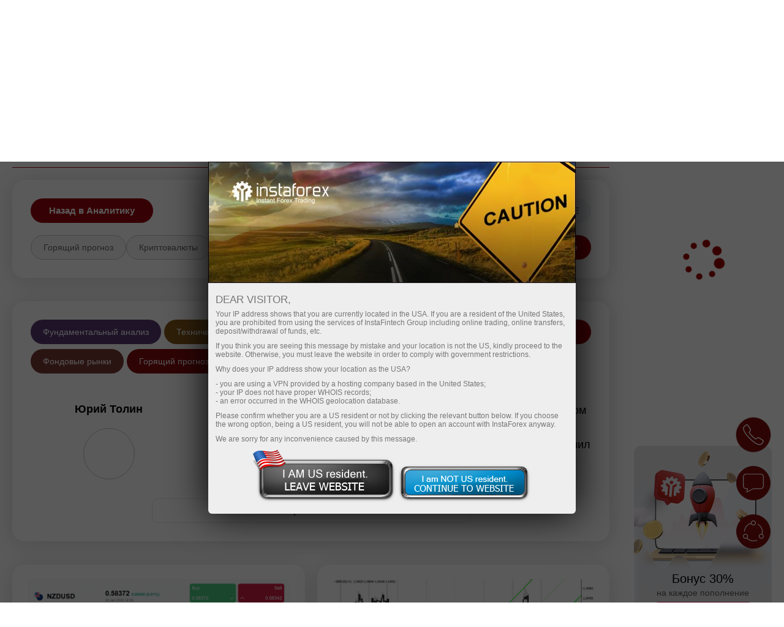

--- FILE ---
content_type: text/html; charset=windows-1251
request_url: https://www.instaforex.com/ru/analytics_authors?author=218
body_size: 53221
content:
<!DOCTYPE html PUBLIC "-//W3C//DTD XHTML 1.0 Strict//EN" "http://www.w3.org/TR/xhtml1/DTD/xhtml1-strict.dtd">
<html xmlns="https://www.w3.org/1999/xhtml" xml:lang="en" lang="en">
<head prefix="og: https://ogp.me/ns#">

    
        <script src="https://browser.sentry-cdn.com/8.47.0/bundle.tracing.min.js"></script>

        <script>
            Sentry.init({ dsn: 'https://18c93dbf25a04b4b8cffc40e262256cb@sentry.ifxdb.com/21' });
        </script>

    
    

    <title>Форекс аналитика (прогноз курса валют на Форекс)</title>


        <meta name="description" content="Аналитика рынка Форекс в реальном времени. Прогноз Форекс на сегодня, завтра или следующую неделю от экспертов валютного рынка." />
    <meta name="google" content="notranslate" />
        
        <!--script src="https://fxn.instaforex.com/i/js/conditionalStart.js"></script-->

        <script type="text/javascript">
        function err_handler(msg) {return true;}
        window.onerror = err_handler;
    </script>
    
    <!-- extraPacker -->
        <meta name="robots" content="noindex" />    <meta charset="windows-1251" />
    <meta name="viewport" content="width=device-width, minimum-scale=1.0, maximum-scale=1.0, user-scalable=no">
    
        <meta name="facebook-domain-verification" content="fuua7t31zjl7w4ls52egjemdr5722r" />
                    <meta name="yandex-verification" content="5f9fc461fad031d1" />
                    <!--- Verify domain instafincenter.com --->
        <!--- Verify domain ifxtrade.net --->
        <!--- Verify domain ifxinsinght.com --->
    
    <meta http-equiv="content-type" content="text/html; charset=windows-1251" />

    <meta name="SKYPE_TOOLBAR" content="SKYPE_TOOLBAR_PARSER_COMPATIBLE" />

    
            <link rel="canonical" href="https://www.instaforex.com/ru/analytics_authors"/>    


    <link rel="preload" href="https://fxn.instaforex.com/i/css/all-main_38.css" as="style">
    <link rel="stylesheet" href="https://fxn.instaforex.com/i/css/all-main_38.css">
    <link rel="shortcut icon" href="https://fxn.instaforex.com/i/img/favicon.ico" />
    <script type="text/javascript" src="https://fxn.instaforex.com/i/js/jquery-2.1.4.min.js"></script>


    
<link rel="alternate" hreflang="x-default" href="https://www.instaforex.com/analytics_authors?author=218"/>
<link rel="alternate" hreflang="ru" href="https://www.instaforex.com/ru/analytics_authors?author=218"/>
<link rel="alternate" hreflang="ar" href="https://www.instaforex.com/ar/analytics_authors?author=218"/>
<link rel="alternate" hreflang="zh" href="https://www.instaforex.com/cn/analytics_authors?author=218"/>
<link rel="alternate" hreflang="id" href="https://www.instaforex.com/id/analytics_authors?author=218"/>
<link rel="alternate" hreflang="hi" href="https://www.instaforex.com/in/analytics_authors?author=218"/>
<link rel="alternate" hreflang="ms" href="https://www.instaforex.com/ms/analytics_authors?author=218"/>
<link rel="alternate" hreflang="ur" href="https://www.instaforex.com/pk/analytics_authors?author=218"/>
<link rel="alternate" hreflang="th" href="https://www.instaforex.com/th/analytics_authors?author=218"/>
<link rel="alternate" hreflang="uk" href="https://www.instaforex.com/ua/analytics_authors?author=218"/>
<link rel="alternate" hreflang="vi" href="https://www.instaforex.com/vi/analytics_authors?author=218"/>
<link rel="alternate" hreflang="bn" href="https://www.instaforex.com/bd/analytics_authors?author=218"/>

    <script type="text/javascript">
        jQuery.event.special.touchstart = {
            setup: function( _, ns, handle ){
                if ( ns.includes("noPreventDefault") ) {
                    this.addEventListener("touchstart", handle, { passive: false });
                } else {
                    this.addEventListener("touchstart", handle, { passive: true });
                }
            }
        };
        jQuery.event.special.touchmove = {
            setup: function( _, ns, handle ){
                if ( ns.includes("noPreventDefault") ) {
                    this.addEventListener("touchmove", handle, { passive: false });
                } else {
                    this.addEventListener("touchmove", handle, { passive: true });
                }
            }
        };
        var lang        = 'ru';
        var root        = 'https://www.instaforex.com/ru/';
        var root_http   = 'https://www.instaforex.com/';
        var is_ipad     = '';
        var is_index    = '';
    </script>



    <link rel="alternate" type="application/rss+xml" title="InstaForex.com Новости валютного рынка Forex" href="https://news.instaforex.com/ru/news/" />
    <link rel="alternate" type="application/rss+xml" title="InstaForex.com Аналитические обзоры Форекс" href="https://news.instaforex.com/ru/analytics/" />

        <!-- Delete for china Ip -->
        <!-- Yahoo Pixel Code -->
            <script type="application/javascript">(function(w,d,t,r,u){w[u]=w[u]||[];w[u].push({'projectId':'10000','properties':{'pixelId':'10119675'}});var s=d.createElement(t);s.src=r;s.async=true;s.onload=s.onreadystatechange=function(){var y,rs=this.readyState,c=w[u];if(rs&&rs!="complete"&&rs!="loaded"){return}try{y=YAHOO.ywa.I13N.fireBeacon;w[u]=[];w[u].push=function(p){y([p])};y(c)}catch(e){}};var scr=d.getElementsByTagName(t)[0],par=scr.parentNode;par.insertBefore(s,scr)})(window,document,"script","https://s.yimg.com/wi/ytc.js","dotq");</script>
        <!-- End Yahoo Pixel Code -->
    <!-- !Site::IsChina() -->
    
    
    <!--noindex-->
            <script type="text/javascript">
                (window.Image ? (new Image()) : document.createElement('img')).src = location.protocol + '//vk.com/rtrg?r=fL7KdroSMbX*wtu5mkEPSIxsTIGfECJZ8N8rRGJ1eqsTxh*4dYKEo4UCrbaqffinKY8a7hsoEs4X3sgAGw2t*QNGodRg5ZamiZXjTLse0*Tiv0UXbKBAcfzkHNr3LO19g7MUqG0QRBbuUO8IA7ldv3cfHtjgevnHyVUmDlX19p0-';
    </script>
            <!--/noindex-->

    
    
            <!-- Yahoo Pixel Code -->
    <script type="application/javascript">(function (w, d, t, r, u) {
        w[u] = w[u] || [];
        w[u].push({'projectId': '10000', 'properties': {'pixelId': '10119673'}});
        var s = d.createElement(t);
        s.src = r;
        s.async = true;
        s.onload = s.onreadystatechange = function () {
            var y, rs = this.readyState, c = w[u];
            if (rs && rs != "complete" && rs != "loaded") {
                return
            }

            try {
                y = YAHOO.ywa.I13N.fireBeacon;
                w[u] = [];
                w[u].push = function (p) {
                    y([p])
                }

                ;y(c)
            } catch (e) {
            }
        };
        var scr = d.getElementsByTagName(t)[0], par = scr.parentNode;
        par.insertBefore(s, scr)
    })(window, document, "script", "https://s.yimg.com/wi/ytc.js", "dotq");</script>
    <!-- End Yahoo Pixel Code -->
        
            
    <!--    -->
    <!--    &lt;!&ndash;WHISLA SECURITY START&ndash;&gt;-->
    <!--    <script type="text/javascript" language="javascript">(function (g, b, d) { var c = b.head || b.getElementsByTagName("head"), D = "readyState", E = "onreadystatechange", F = "DOMContentLoaded", G = "addEventListener", H = setTimeout; function f() { /*on script loaded*/ } H(function () { if ("item" in c) { if (!c[0]) { H(arguments.callee, 25); return; } c = c[0]; } var a = b.createElement("script"), e = false; a.onload = a[E] = function () { if ((a[D] && a[D] !== "complete" && a[D] !== "loaded") || e) { return false; } a.onload = a[E] = null; e = true; f(); return true; }; a.src = "https://secure.whisla.com/content/scripts/campaigns/d31c2cdc-8a58-4de9-acee-a21da0acdaf1.js"; c.insertBefore(a, c.firstChild); }, 0); if (b[D] == null && b[G]) { b[D] = "loading"; b[G](F, d = function () { b.removeEventListener(F, d, false); b[D] = "complete"; }, false); } })(this, document);</script>-->
    <!--    &lt;!&ndash;WHISLA SECURITY END&ndash;&gt;-->
    <!--    -->
                            <!-- Google Tag Manager -->
                    <script>
                        (function(w, d, s, l, i) {
                            w[l] = w[l] || [];
                            w[l].push({
                                'gtm.start': new Date().getTime(),
                                event: 'gtm.js'
                            });
                            var f = d.getElementsByTagName(s)[0],
                                j = d.createElement(s),
                                dl = l != 'dataLayer' ? '&l=' + l : '';
                            j.async = true;
                            j.src = 'https://www.googletagmanager.com/gtm.js?id=' + i + dl;
                            f.parentNode.insertBefore(j, f);
                        })(window, document, 'script', 'dataLayer', 'GTM-55GFKC3');
                    </script>
                    <!-- End Google Tag Manager -->
                        <meta property='og:title' content='Форекс аналитика (прогноз курса валют на Форекс)'><meta property='og:type' content='website'><meta property='og:image' content='https://fxn.instaforex.com/i/img/analytics_new/social.jpg'/><meta property='og:image:secure_url' content='https://fxn.instaforex.com/i/img/analytics_new/social.jpg'/><meta property="og:image:width" content="1280"/><meta property="og:image:height" content="855"/><meta property="og:image:type" content="image/png"/><meta property="og:image:alt" content="link preview"/><meta name="twitter:card" content="summary_large_image"/><meta name="twitter:image" content="https://fxn.instaforex.com/i/img/analytics_new/social.jpg"/><meta property='og:url' content='https://www.instaforex.com/ru/analytics_authors?author=218'><meta property='og:description' content='Аналитика рынка Форекс в реальном времени. Прогноз Форекс на сегодня, завтра или следующую неделю от экспертов валютного рынка.'><meta property='og:site_name' content='https://www.instaforex.com/'><meta property='og:locale' content='ru'>
    <script type="text/javascript" src="https://fxn.instaforex.com/i/js/intersectionObserver.jquery.js"></script>
    <script type="text/javascript">
        window.addEventListener("load", function () {
            if (typeof $.fn.intersectionObserver === 'function') {
                $("img[url]").intersectionObserver();
            }
        })
    </script>

            
        <script>
            //getCriteoPartnersWithTimer
            var ts = 1768984124;
            function checkPartnersCriteo(){
                if (parseInt(new Date().getTime()/1000) > GetCookie('criteoPatrnersTimestamp')) {
                    window.criteo_q = window.criteo_q || [];
                    var deviceType = /iPad/.test(navigator.userAgent) ? "t" : /Mobile|iP(hone|od)|Android|BlackBerry|IEMobile|Silk/.test(navigator.userAgent) ? "m" : "d";
                    window.criteo_q.push(
                        {event: "setAccount", account:},
                        {event: "setEmail", email: ""},
                        {event: "setSiteType", type: deviceType},
                        {event: "viewHome"}
                    );
                    console.log("partners criteo hit. acc - ");
                    ts = parseInt(new Date().setMonth(new Date().getMonth() + 1)/1000);
                    SetCookie('criteoPatrnersTimestamp', ts);
                }
            }
            setInterval(checkPartnersCriteo, 1000);
        </script>

                                <script>
                //getCriteoWithTimer
                var criteroTimer = setTimeout(function () {
                    <!-- РўСЌРі РґРѕРјР°С€РЅРµР№ СЃС‚СЂР°РЅРёС†С‹ Criteo OneTag -->
                    window.criteo_q = window.criteo_q || [];
                    var deviceType = /iPad/.test(navigator.userAgent) ? "t" : /Mobile|iP(hone|od)|Android|BlackBerry|IEMobile|Silk/.test(navigator.userAgent) ? "m" : "d";
                    window.criteo_q.push(
                        {event: "setAccount", account: 81974},
                        {event: "setEmail", email: ""}, // РњРѕР¶РµС‚ Р±С‹С‚СЊ РїСѓСЃС‚РѕР№ СЃС‚СЂРѕРєРѕР№
                        {event: "setSiteType", type: deviceType},
                        {event: "viewHome", user_segment: "20"});
                    <!-- РљРѕРЅРµС† С‚СЌРіР° РґРѕРјР°С€РЅРµР№ СЃС‚СЂР°РЅРёС†С‹ Criteo OneTag -->
                    document.cookie = 'criteoHit=true'
                    console.log('Criteo: "Hit"');
                }, 15000);
                console.log('Criteo: time to hit - 15 sec');
            </script>
                                    <script type="text/javascript">
                        adroll_adv_id = "KC3R3NI4BVENTMPMGFQAXF";
                        adroll_pix_id = "OEZZPOJDMJGE3P6WDN2UQL";
                        adroll_version = "2.0";

                        (function(w, d, e, o, a) {
                            w.__adroll_loaded = true;
                            w.adroll = w.adroll || [];
                            w.adroll.f = ['setProperties', 'identify', 'track'];
                            var roundtripUrl = "https://s.adroll.com/j/" + adroll_adv_id +
                                "/roundtrip.js";
                            for (a = 0; a < w.adroll.f.length; a++) {
                                w.adroll[w.adroll.f[a]] = w.adroll[w.adroll.f[a]] || (function(n) {
                                    return function() {
                                        w.adroll.push([n, arguments])
                                    }
                                })(w.adroll.f[a])
                            };

                            e = d.createElement('script');
                            o = d.getElementsByTagName('script')[0];
                            e.async = 1;
                            e.src = roundtripUrl;
                            o.parentNode.insertBefore(e, o);
                        })(window, document);
                        adroll.track("pageView");
                    </script>
                                <!-- Facebook Pixel Code -->
                    <script>
                        ! function(f, b, e, v, n, t, s) {
                            if (f.fbq) return;
                            n = f.fbq = function() {
                                n.callMethod ?
                                    n.callMethod.apply(n, arguments) : n.queue.push(arguments)
                            };
                            if (!f._fbq) f._fbq = n;
                            n.push = n;
                            n.loaded = !0;
                            n.version = '2.0';
                            n.queue = [];
                            t = b.createElement(e);
                            t.async = !0;
                            t.src = v;
                            s = b.getElementsByTagName(e)[0];
                            s.parentNode.insertBefore(t, s)
                        }(window, document, 'script', 'https://connect.facebook.net/en_US/fbevents.js');
                        fbq('init', '174181863800731');
                        fbq('track', 'PageView');
                    </script>
                    <noscript><img height="1" width="1" style="display:none" src="https://www.facebook.com/tr?id=174181863800731&ev=PageView&noscript=1" /></noscript>
                    <!-- End Facebook Pixel Code -->
                    
                
    
    
        <meta name="google-site-verification" content="koc5pFyPjYKubbyLufjNPZdxvI1ppScJ1kjnyrMxMns" />
    
</head>
<!-- /Yandex.Metrika counter -->


<!-- Top.Mail.Ru counter -->
<script type="text/javascript">
    var _tmr = window._tmr || (window._tmr = []);
    _tmr.push({id: "3532815", type: "pageView", start: (new Date()).getTime()});
    (function (d, w, id) {
        if (d.getElementById(id)) return;
        var ts = d.createElement("script"); ts.type = "text/javascript"; ts.async = true; ts.id = id;
        ts.src = "https://top-fwz1.mail.ru/js/code.js";
        var f = function () {var s = d.getElementsByTagName("script")[0]; s.parentNode.insertBefore(ts, s);};
        if (w.opera == "[object Opera]") { d.addEventListener("DOMContentLoaded", f, false); } else { f(); }
    })(document, window, "tmr-code");
</script>
<noscript><div><img src="https://top-fwz1.mail.ru/counter?id=3532815;js=na" style="position:absolute;left:-9999px;" alt="Top.Mail.Ru" /></div></noscript>
<!-- /Top.Mail.Ru counter -->

<body  data-lng="ru" class="language-ru page-analytics_authors" >

    
                    <!-- Google Tag Manager (noscript) --><noscript><iframe src="https://www.googletagmanager.com/ns.html?id=GTM-55GFKC3" height="0" width="0" style="display:none;visibility:hidden"></iframe></noscript>
                    <!-- End Google Tag Manager (noscript) -->
                
    


<!---->

<style>
    body {
        min-width: 100px;
    }
    .block_4_type_7_ru{
        margin-top: -30px;  color: white;  font-size: 12px;
    }
    .block_4_type_7_en{
        font-size: 12px;  color: white;  margin-top: -24px;  margin-left: 6px;
    }
    .sidebar-right section .block_3_banners{ margin-top: -30px;}
    .ploader{
        position: fixed;
        width: 100%;
        height: 100%;
        background: rgb(0,0,0,0.5);
        z-index: 99999;
        display: none;
    }
    .ploader img{
        position: fixed;
        margin-left: auto;
        margin-right: auto;
        left: 0;
        right: 0;
        text-align: center;
        top: 40%;
        z-index: 9999;
        width: 20%;
    }
</style>
<div class="ploader"><img src="https://fxn.instaforex.com/i/img/preloader.svg" alt="empty"></div>
				<script type="text/javascript">
					var CheckRef = document.referrer;
					var refStr   = '';
                    var frame    = 0;
					if(CheckRef.indexOf('?') == -1)
					{
						refStr = CheckRef;
					}
					else
					{
						refStr =CheckRef.substr(0,CheckRef.indexOf('?'));
					}
                    if(top != self)
                    {
                        frame=1;
                    }
					
					new Image().src = "/click_stat/click.php?r="+escape(refStr)+((typeof(screen)=="undefined")?"":"&s="+screen.width+"*"+screen.height+"*"+(screen.colorDepth?screen.colorDepth:screen.pixelDepth))+"&u="+escape(document.URL)+"&frame="+frame+"&"+Math.random();
				</script>
				
<!-- Eu РџСЂРµРґСѓРїСЂРµР¶РґРµРЅРёСЏ -->

<script language="JavaScript" src="https://fxn.instaforex.com/i/js/jquery.simplemodal-new.js"></script>

<script language="JavaScript">
    $(document).ready(function(){

        function setCookieLeave( name, value, expires, path, domain, secure )
        {
            var today = new Date();
            today.setTime( today.getTime() );
            if ( expires ) {
                expires = expires * 1000 * 60 * 60 * 24;
            }
            var expires_date = new Date( today.getTime() + (expires) );
            document.cookie = name+'='+escape( value ) +
                ( ( expires ) ? ';expires='+expires_date.toGMTString() : '' ) + //expires.toGMTString()
                ( ( path ) ? ';path=' + path : '' ) +
                ( ( domain ) ? ';domain=' + domain : '' ) +
                ( ( secure ) ? ';secure' : '' );
        }

        $(function ($) {
            var ATTENTION = {
                container: null,
                init: function () {
                    var inner_data  = '<h2>Dear visitor,</h2>';
                    inner_data += '<p>Your IP address shows that you are currently located in the USA. If you are a resident of the United States, you are prohibited from using the services of InstaFintech Group including online trading, online transfers, deposit/withdrawal of funds, etc.</p>';
                    inner_data += '<p>If you think you are seeing this message by mistake and your location is not the US, kindly proceed to the website. Otherwise, you must leave the website in order to comply with government restrictions.</p>';
                    inner_data += '<p>Why does your IP address show your location as the USA?<ul>';
                    inner_data += '<li>- you are using a VPN provided by a hosting company based in the United States;</li>';
                    inner_data += '<li>- your IP does not have proper WHOIS records;</li>';
                    inner_data += '<li>- an error occurred in the WHOIS geolocation database.</li>';
                    inner_data += '</ul></p>';
                    inner_data += '<p>Please confirm whether you are a US resident or not by clicking the relevant button below. If you choose the wrong option, being a US resident, you will not be able to open an account with InstaForex anyway.</p>';
                    inner_data += '<p>We are sorry for any inconvenience caused by this message.</p>';
                    $("#inner-data").html(inner_data);

                    if (typeof $.fn.smodal !== 'undefined') {
                        $("#attention-modal-content").smodal({
                            overlayId: 'attention-overlay',
                            containerId: 'attention-container',
                            closeHTML: null,
                            minHeight: 80,
                            opacity: 65,
                            position: ['0',],
                            overlayClose: false,
                            onOpen: ATTENTION.open,
                            onClose: ATTENTION.close
                        });
                    }

                },
                open: function (d) {
                    var self = this;
                    self.container = d.container[0];
                    d.overlay.fadeIn('fast', function () {
                        $("#attention-modal-content", self.container).show();
                        var title = $("#attention-modal-title", self.container);
                        title.show();
                        d.container.slideDown('slow', function () {
                            setTimeout(function () {
                                var h = $("#attention-modal-data", self.container).height()
                                    + title.height()
                                    + 20; // padding
                                d.container.animate(
                                    {height: h},
                                    200,
                                    function () {
                                        $("div.close", self.container).show();
                                        $("#attention-modal-data", self.container).show();
                                    }
                                );
                            }, 300);
                        });
                    })
                },
                close: function (d) {
                    var self = this;
                    d.container.animate(
                        {top:"-" + (d.container.height() + 20)},
                        500,
                        function () {
                            setCookieLeave('notleaveus', 1, 365, '/');
                            self.close(); // or $.modal.close();
                        }
                    );
                }
            };

            ATTENTION.init();
        });
    });
</script>

<style>
    #attention-modal-content, #attention-modal-data {display:none;}
    #attention-overlay {background-color:#000; cursor:wait;}
    #attention-container {background-color:#eee; color:#000; font-family:"Lucida Grande",Arial,sans-serif; font-size:.9em; padding-bottom:4px; width:600px; -moz-border-radius-bottomleft:6px; -webkit-border-bottom-left-radius:6px; -moz-border-radius-bottomright:6px; -webkit-border-bottom-right-radius:6px; -moz-box-shadow:0 0 64px #000; -webkit-box-shadow:0 0 64px #000;}
    #attention-container a {color:#ddd;}
    #attention-container #attention-modal-title {color:#000; background-color:#ddd; border-bottom:1px solid #ccc; font-weight:bold; padding:0px; font-size: 130%; text-align: center;}
    #attention-container .close {display:none; position:absolute; right:0; top:0;}
    #attention-container .close a {display:block; color:#777; font-size:.8em; font-weight:bold; padding:6px 12px 0; text-decoration:none; text-shadow:0 1px 0 #f4f4f4;}
    #attention-container .close a:hover {color:#000;}
    #attention-container #attention-modal-data {padding:6px 12px;}
    #attention-container h2 {margin:10px 0 6px;}
    #attention-container p {margin-bottom:10px;}
    #attention-container span {color:#777; font-size:.9em;}

    #attention-modal-title {background: url("https://fxn.instaforex.com/i/img/attention/top2.jpg"); height: 198px;}
    #attention-modal-data {font-size:110%;}
    #attention-modal-data ul li {padding: 0px; !important;}

    #attention-modal-data .usbuttons{background: url('https://fxn.instaforex.com/i/img/attention/buttons.png');}
    #attention-modal-data .usresident {background-position: -0px -0px; width: 236px; height: 88px; cursor: pointer;}
    #attention-modal-data .notusresident {background-position: -0px -88px; width: 220px; height: 65px; cursor: pointer;}
    #attention-modal-data .usresident:hover {background-position: -0px -153px; width: 236px; height: 88px; cursor: pointer;}
    #attention-modal-data .notusresident:hover {background-position: -0px -241px; width: 220px; height: 65px; cursor: pointer;}
</style>

<!--noindex-->
<div id="attention-modal-content">
    <div id="attention-modal-title">&nbsp;</div>
    <div id="attention-modal-data">
        <span id="inner-data">&nbsp;</span>
        <center>
            <table>
                <tr>
                    <td><div class="usbuttons usresident" onclick="document.location ='about:blank'"></div></td>
                    <td><div class="usbuttons notusresident simplemodal-close"></div></td>
                </tr>
            </table>
        </center>

    </div>
</div>
<!--/noindex-->

<header>
        <style>
            .circleRollButton {
                display: none !important;
            }
        </style>
        <script type="text/javascript">
            if (!onlineSupportChatButton) {
                var onlineSupportChatButton;
                                        (function(d, src, c) {
                            var t = d.scripts[d.scripts.length - 1],
                                s = d.createElement('script');
                            s.id = 'la_x2s6df8d';
                            s.defer = true;
                            s.src = src;
                            s.onload = s.onreadystatechange = function() {
                                var rs = this.readyState;
                                if (rs && (rs != 'complete') && (rs != 'loaded')) {
                                    return;
                                }
                                c(this);
                            };
                            t.parentElement.insertBefore(s, t.nextSibling);
                        })(document,
                            'https://ifx.ladesk.com/scripts/track.js',
                            function(e) {
                                onlineSupportChatButton = LiveAgent.createButton('f6b88a39', e);
                                onlineSupportChatButton.hideButton_();
                            });
                            }

                    </script>
    <script>
    window.dictionary = {
        'application.prepare.form.validation.error': 'Неверный номер счета или пароль. Попробуйте снова. Если проблема осталась, обратитесь в службу поддержки по почте support@instaforex.eu'
    }
</script>

<input type="hidden" id="instaEU" value="">


<style>
    .collapse{padding-top: 0!important; padding-bottom: 0!important;}
    #ntoolbar .langList .f32.AR {
        background-position: 0 -7616px;
    }
    </style>


<div id="ntoolbar" aria-multiselectable="true">

    <div>
                    <a class="btn btn-default"  data-parent="#ntoolbar" href="https://www.instaforex.com/ru/search" target="_blank">
                <svg xmlns="http://www.w3.org/2000/svg" xmlns:xlink="http://www.w3.org/1999/xlink" viewBox="0 0 50 50"
                     version="1.1" width="32" height="32">
                    <g id="surface1">
                        <path style=" "
                              d="M 21 3 C 11.621094 3 4 10.621094 4 20 C 4 29.378906 11.621094 37 21 37 C 24.710938 37 28.140625 35.804688 30.9375 33.78125 L 44.09375 46.90625 L 46.90625 44.09375 L 33.90625 31.0625 C 36.460938 28.085938 38 24.222656 38 20 C 38 10.621094 30.378906 3 21 3 Z M 21 5 C 29.296875 5 36 11.703125 36 20 C 36 28.296875 29.296875 35 21 35 C 12.703125 35 6 28.296875 6 20 C 6 11.703125 12.703125 5 21 5 Z "/>
                    </g>
                </svg>
                <span></span>
            </a>
        
    </div>

    <div class="langList">
        
        <button class="btn btn-default"  data-parent="#ntoolbar"
                data-target="#toolbarCollapseLangList" aria-expanded="false" aria-controls="toolbarCollapseLangList">
            <span class="f32 RU "></span>
            <span class="caption">Русский</span>
        </button>

    </div>

    <div>
        <button class="btn btn-default"  data-parent="#ntoolbar"
                data-target="#toolbarCollapseSupportPanel" aria-expanded="false"
                aria-controls="toolbarCollapseSupportPanel">
            <svg xmlns="http://www.w3.org/2000/svg" xmlns:xlink="http://www.w3.org/1999/xlink" viewBox="0 0 50 50"
                 version="1.1" width="32" height="32">
                <g id="surface1">
                    <path style=" "
                          d="M 25 1 C 15.691406 1 8.015625 8.089844 7.09375 17.15625 C 6.179688 17.453125 5.453125 18.179688 5.15625 19.09375 C 3.730469 19.378906 2.492188 20.355469 1.625 21.65625 C 0.589844 23.207031 0 25.25 0 27.5 C 0 29.75 0.589844 31.792969 1.625 33.34375 C 2.492188 34.644531 3.730469 35.621094 5.15625 35.90625 C 5.546875 37.109375 6.671875 38 8 38 C 9.644531 38 11 36.644531 11 35 L 11 20 C 11 18.757813 10.214844 17.703125 9.125 17.25 C 10 9.234375 16.75 3 25 3 C 33.25 3 40 9.234375 40.875 17.25 C 39.785156 17.703125 39 18.757813 39 20 L 39 35 C 39 36.277344 39.832031 37.351563 40.96875 37.78125 C 40.832031 39.691406 40.183594 41.128906 39.15625 42.15625 C 37.996094 43.316406 36.300781 44 34 44 L 30.8125 44 C 30.394531 42.84375 29.292969 42 28 42 L 23 42 C 21.355469 42 20 43.355469 20 45 C 20 46.644531 21.355469 48 23 48 L 28 48 C 29.292969 48 30.394531 47.15625 30.8125 46 L 34 46 C 36.699219 46 39.003906 45.183594 40.59375 43.59375 C 42.023438 42.164063 42.820313 40.164063 42.96875 37.8125 C 43.851563 37.503906 44.554688 36.796875 44.84375 35.90625 C 46.269531 35.621094 47.507813 34.644531 48.375 33.34375 C 49.410156 31.792969 50 29.75 50 27.5 C 50 25.25 49.410156 23.207031 48.375 21.65625 C 47.507813 20.355469 46.269531 19.378906 44.84375 19.09375 C 44.546875 18.179688 43.820313 17.453125 42.90625 17.15625 C 41.984375 8.089844 34.308594 1 25 1 Z M 8 19 C 8.5625 19 9 19.4375 9 20 L 9 35 C 9 35.5625 8.5625 36 8 36 C 7.4375 36 7 35.5625 7 35 L 7 20 C 7 19.4375 7.4375 19 8 19 Z M 42 19 C 42.5625 19 43 19.4375 43 20 L 43 35 C 43 35.5625 42.5625 36 42 36 C 41.4375 36 41 35.5625 41 35 L 41 20 C 41 19.4375 41.4375 19 42 19 Z M 5 21.21875 L 5 33.78125 C 4.378906 33.515625 3.789063 33.011719 3.28125 32.25 C 2.507813 31.089844 2 29.390625 2 27.5 C 2 25.609375 2.507813 23.910156 3.28125 22.75 C 3.789063 21.988281 4.378906 21.484375 5 21.21875 Z M 45 21.21875 C 45.621094 21.484375 46.210938 21.988281 46.71875 22.75 C 47.492188 23.910156 48 25.609375 48 27.5 C 48 29.390625 47.492188 31.089844 46.71875 32.25 C 46.210938 33.011719 45.621094 33.515625 45 33.78125 Z M 23 44 L 28 44 C 28.5625 44 29 44.4375 29 45 C 29 45.5625 28.5625 46 28 46 L 23 46 C 22.4375 46 22 45.5625 22 45 C 22 44.4375 22.4375 44 23 44 Z "/>
                </g>
            </svg>
            <span class="caption">Поддержка</span>
        </button>

    </div>

    <div>
                    <button class="btn btn-default"  data-parent="#ntoolbar"
                    data-target="#toolbarCollapseOpenAccount" aria-expanded="false"
                    aria-controls="toolbarCollapseOpenAccount">
                <svg xmlns="http://www.w3.org/2000/svg" xmlns:xlink="http://www.w3.org/1999/xlink" viewBox="0 0 50 51"
                     version="1.1" width="32" height="32">
                    <g id="surface1">
                        <path xmlns="http://www.w3.org/2000/svg" style=" "
                              d="M 3 3 L 3 8.6875 C 2.941406 8.878906 2.941406 9.089844 3 9.28125 L 3 32 L 18 32 L 20 30 L 5 30 L 5 10.625 L 5.5625 10.90625 C 5.839844 11.039063 6.160156 11.039063 6.4375 10.90625 L 8 10.125 L 9.5625 10.90625 C 9.839844 11.039063 10.160156 11.039063 10.4375 10.90625 L 12 10.125 L 13.5625 10.90625 C 13.839844 11.039063 14.160156 11.039063 14.4375 10.90625 L 16 10.125 L 17.5625 10.90625 C 17.839844 11.039063 18.160156 11.039063 18.4375 10.90625 L 20 10.125 L 21.5625 10.90625 C 21.839844 11.039063 22.160156 11.039063 22.4375 10.90625 L 24 10.125 L 25.5625 10.90625 C 25.839844 11.039063 26.160156 11.039063 26.4375 10.90625 L 28 10.125 L 29.5625 10.90625 C 29.839844 11.039063 30.160156 11.039063 30.4375 10.90625 L 32 10.125 L 33.5625 10.90625 C 33.839844 11.039063 34.160156 11.039063 34.4375 10.90625 L 36 10.125 L 37.5625 10.90625 C 37.839844 11.039063 38.160156 11.039063 38.4375 10.90625 L 40 10.125 L 41.5625 10.90625 C 41.839844 11.039063 42.160156 11.039063 42.4375 10.90625 L 44 10.125 L 45 10.625 L 45 30 L 36 30 L 34 32 L 47 32 L 47 10.125 C 47.015625 10.019531 47.015625 9.917969 47 9.8125 L 47 3 Z M 5 5 L 45 5 L 45 8.375 L 44.4375 8.09375 C 44.160156 7.960938 43.839844 7.960938 43.5625 8.09375 L 42 8.875 L 40.4375 8.09375 C 40.160156 7.960938 39.839844 7.960938 39.5625 8.09375 L 38 8.875 L 36.4375 8.09375 C 36.160156 7.960938 35.839844 7.960938 35.5625 8.09375 L 34 8.875 L 32.4375 8.09375 C 32.160156 7.960938 31.839844 7.960938 31.5625 8.09375 L 30 8.875 L 28.4375 8.09375 C 28.160156 7.960938 27.839844 7.960938 27.5625 8.09375 L 26 8.875 L 24.4375 8.09375 C 24.160156 7.960938 23.839844 7.960938 23.5625 8.09375 L 22 8.875 L 20.4375 8.09375 C 20.160156 7.960938 19.839844 7.960938 19.5625 8.09375 L 18 8.875 L 16.4375 8.09375 C 16.160156 7.960938 15.839844 7.960938 15.5625 8.09375 L 14 8.875 L 12.4375 8.09375 C 12.160156 7.960938 11.839844 7.960938 11.5625 8.09375 L 10 8.875 L 8.4375 8.09375 C 8.160156 7.960938 7.839844 7.960938 7.5625 8.09375 L 6 8.875 L 5 8.375 Z M 8.71875 16 C 8.167969 16.078125 7.78125 16.589844 7.859375 17.140625 C 7.9375 17.691406 8.449219 18.078125 9 18 L 25 18 C 25.359375 18.003906 25.695313 17.816406 25.878906 17.503906 C 26.058594 17.191406 26.058594 16.808594 25.878906 16.496094 C 25.695313 16.183594 25.359375 15.996094 25 16 L 9 16 C 8.96875 16 8.9375 16 8.90625 16 C 8.875 16 8.84375 16 8.8125 16 C 8.78125 16 8.75 16 8.71875 16 Z M 31.71875 16 C 31.167969 16.078125 30.78125 16.589844 30.859375 17.140625 C 30.9375 17.691406 31.449219 18.078125 32 18 L 41 18 C 41.359375 18.003906 41.695313 17.816406 41.878906 17.503906 C 42.058594 17.191406 42.058594 16.808594 41.878906 16.496094 C 41.695313 16.183594 41.359375 15.996094 41 16 L 32 16 C 31.96875 16 31.9375 16 31.90625 16 C 31.875 16 31.84375 16 31.8125 16 C 31.78125 16 31.75 16 31.71875 16 Z M 8.71875 21 C 8.167969 21.078125 7.78125 21.589844 7.859375 22.140625 C 7.9375 22.691406 8.449219 23.078125 9 23 L 25 23 C 25.359375 23.003906 25.695313 22.816406 25.878906 22.503906 C 26.058594 22.191406 26.058594 21.808594 25.878906 21.496094 C 25.695313 21.183594 25.359375 20.996094 25 21 L 9 21 C 8.96875 21 8.9375 21 8.90625 21 C 8.875 21 8.84375 21 8.8125 21 C 8.78125 21 8.75 21 8.71875 21 Z M 34.875 22 C 34.652344 22.023438 34.441406 22.125 34.28125 22.28125 L 33.625 22.90625 C 33.445313 22.746094 33.210938 22.65625 32.96875 22.65625 C 32.9375 22.65625 32.90625 22.65625 32.875 22.65625 C 32.777344 22.671875 32.683594 22.703125 32.59375 22.75 L 27.90625 24.75 C 27.789063 24.800781 27.683594 24.875 27.59375 24.96875 L 19.09375 33.5 L 19.0625 33.5 C 19.019531 33.527344 18.976563 33.558594 18.9375 33.59375 C 18.878906 33.640625 18.828125 33.691406 18.78125 33.75 C 18.746094 33.800781 18.714844 33.851563 18.6875 33.90625 L 10.84375 41.71875 C 10.46875 42.097656 10.457031 42.699219 10.8125 43.09375 C 9.722656 44.21875 9.730469 46.046875 10.84375 47.15625 C 11.957031 48.269531 13.78125 48.277344 14.90625 47.1875 C 15.300781 47.542969 15.902344 47.53125 16.28125 47.15625 L 17 46.4375 C 17.191406 46.566406 17.417969 46.695313 17.65625 46.8125 C 18.082031 47.019531 18.59375 47.214844 19.1875 47.21875 C 19.78125 47.222656 20.460938 46.976563 20.96875 46.46875 C 21.738281 45.699219 22.707031 44.410156 23.625 43.15625 C 24.542969 41.902344 25.484375 40.609375 25.65625 40.4375 C 26 40.09375 26.90625 40.0625 26.90625 40.0625 C 27.292969 40.152344 27.695313 40.003906 27.933594 39.6875 C 28.171875 39.371094 28.199219 38.941406 28.003906 38.59375 C 27.808594 38.25 27.425781 38.054688 27.03125 38.09375 C 27.03125 38.09375 26.917969 38.066406 26.75 38.0625 C 26.371094 38.054688 25.644531 38.101563 24.9375 38.5 L 33.03125 30.40625 C 33.125 30.316406 33.199219 30.210938 33.25 30.09375 L 35.25 25.40625 C 35.394531 25.058594 35.335938 24.664063 35.09375 24.375 L 35.71875 23.71875 C 36.042969 23.417969 36.128906 22.941406 35.933594 22.546875 C 35.742188 22.148438 35.308594 21.929688 34.875 22 Z M 32.75 24.84375 L 32.78125 24.84375 L 32.8125 24.875 C 32.890625 25.011719 32.996094 25.128906 33.125 25.21875 L 33.15625 25.25 L 31.46875 29.15625 L 23.625 37 L 21 34.375 L 28.84375 26.53125 Z M 19.5625 35.8125 L 22.1875 38.4375 L 16.59375 44.0625 L 16.5625 44.0625 C 16.210938 44.152344 15.933594 44.429688 15.84375 44.78125 L 15.59375 45.03125 C 15.5625 45.007813 15.53125 44.988281 15.5 44.96875 L 15.34375 44.84375 L 13.1875 42.71875 C 13.1875 42.707031 13.1875 42.699219 13.1875 42.6875 L 13.15625 42.625 C 13.117188 42.535156 13.0625 42.449219 13 42.375 Z M 23.5625 39.84375 C 23.109375 40.429688 22.589844 41.164063 22 41.96875 C 21.089844 43.214844 20.089844 44.535156 19.5625 45.0625 C 19.421875 45.203125 19.34375 45.21875 19.1875 45.21875 C 19.03125 45.21875 18.78125 45.152344 18.53125 45.03125 C 18.496094 45.011719 18.472656 44.988281 18.4375 44.96875 Z M 12.21875 44.5 L 13.5 45.78125 C 13.140625 46.105469 12.597656 46.097656 12.25 45.75 C 11.902344 45.402344 11.890625 44.859375 12.21875 44.5 Z "/>
                    </g>
                </svg>
                <span class="caption">Быстрое открытие счета</span>
            </button>
            </div>

    <div>
        <button class="btn btn-default" data-parent="#ntoolbar"
                data-target="#toolbarCollapseTradingPlatform" aria-expanded="false"
                aria-controls="toolbarCollapseTradingPlatform">
            <svg xmlns="http://www.w3.org/2000/svg" xmlns:xlink="http://www.w3.org/1999/xlink" viewBox="0 0 64 64"
                 version="1.1" width="32" height="32">
                <g id="surface1">
                    <path style=" "
                          d="M 7 6 C 5.347656 6 4 7.347656 4 9 L 4 51 C 4 52.652344 5.347656 54 7 54 L 57 54 C 58.652344 54 60 52.652344 60 51 L 60 9 C 60 7.347656 58.652344 6 57 6 Z M 7 8 L 57 8 C 57.550781 8 58 8.449219 58 9 L 58 51 C 58 51.550781 57.550781 52 57 52 L 7 52 C 6.449219 52 6 51.550781 6 51 L 6 18 L 47 18 C 47.554688 18 48 17.550781 48 17 C 48 16.449219 47.554688 16 47 16 L 6 16 L 6 9 C 6 8.449219 6.449219 8 7 8 Z M 10 10 C 9.445313 10 9 10.449219 9 11 L 9 13 C 9 13.550781 9.445313 14 10 14 C 10.554688 14 11 13.550781 11 13 L 11 11 C 11 10.449219 10.554688 10 10 10 Z M 15 10 C 14.445313 10 14 10.449219 14 11 L 14 13 C 14 13.550781 14.445313 14 15 14 C 15.554688 14 16 13.550781 16 13 L 16 11 C 16 10.449219 15.554688 10 15 10 Z M 20 10 C 19.445313 10 19 10.449219 19 11 L 19 13 C 19 13.550781 19.445313 14 20 14 C 20.554688 14 21 13.550781 21 13 L 21 11 C 21 10.449219 20.554688 10 20 10 Z M 25 10 C 24.445313 10 24 10.449219 24 11 L 24 13 C 24 13.550781 24.445313 14 25 14 C 25.554688 14 26 13.550781 26 13 L 26 11 C 26 10.449219 25.554688 10 25 10 Z M 30 10 C 29.445313 10 29 10.449219 29 11 L 29 13 C 29 13.550781 29.445313 14 30 14 C 30.554688 14 31 13.550781 31 13 L 31 11 C 31 10.449219 30.554688 10 30 10 Z M 35 10 C 34.445313 10 34 10.449219 34 11 L 34 13 C 34 13.550781 34.445313 14 35 14 C 35.554688 14 36 13.550781 36 13 L 36 11 C 36 10.449219 35.554688 10 35 10 Z M 40 10 C 39.445313 10 39 10.449219 39 11 L 39 13 C 39 13.550781 39.445313 14 40 14 C 40.554688 14 41 13.550781 41 13 L 41 11 C 41 10.449219 40.554688 10 40 10 Z M 45 10 C 44.445313 10 44 10.449219 44 11 L 44 13 C 44 13.550781 44.445313 14 45 14 C 45.554688 14 46 13.550781 46 13 L 46 11 C 46 10.449219 45.554688 10 45 10 Z M 50 10 C 49.445313 10 49 10.449219 49 11 L 49 13 C 49 13.550781 49.445313 14 50 14 C 50.554688 14 51 13.550781 51 13 L 51 11 C 51 10.449219 50.554688 10 50 10 Z M 55 10 C 54.445313 10 54 10.449219 54 11 L 54 13 C 54 13.550781 54.445313 14 55 14 C 55.554688 14 56 13.550781 56 13 L 56 11 C 56 10.449219 55.554688 10 55 10 Z M 51 16 C 50.445313 16 50 16.449219 50 17 C 50 17.550781 50.445313 18 51 18 L 55 18 C 55.554688 18 56 17.550781 56 17 C 56 16.449219 55.554688 16 55 16 Z M 55 21 C 54.746094 21 54.488281 21.097656 54.292969 21.292969 L 47.285156 28.300781 C 46.894531 28.113281 46.460938 28 46 28 C 45.277344 28 44.621094 28.269531 44.105469 28.695313 L 38.9375 25.597656 C 38.976563 25.40625 39 25.203125 39 25 C 39 23.347656 37.652344 22 36 22 C 34.347656 22 33 23.347656 33 25 C 33 25.40625 33.082031 25.792969 33.230469 26.148438 L 27.421875 31.375 C 26.996094 31.144531 26.515625 31 26 31 C 25.105469 31 24.308594 31.402344 23.761719 32.027344 L 18.988281 30.117188 C 18.992188 30.078125 19 30.039063 19 30 C 19 28.347656 17.652344 27 16 27 C 14.347656 27 13 28.347656 13 30 C 13 30.285156 13.054688 30.558594 13.128906 30.824219 L 8.421875 34.1875 C 7.972656 34.507813 7.867188 35.132813 8.1875 35.578125 C 8.382813 35.851563 8.6875 36 9 36 C 9.203125 36 9.402344 35.9375 9.578125 35.8125 L 14.28125 32.453125 C 14.769531 32.796875 15.359375 33 16 33 C 16.894531 33 17.691406 32.597656 18.238281 31.972656 L 23.011719 33.882813 C 23.007813 33.921875 23 33.960938 23 34 C 23 35.652344 24.347656 37 26 37 C 27.652344 37 29 35.652344 29 34 C 29 33.59375 28.917969 33.207031 28.769531 32.851563 L 34.578125 27.625 C 35.003906 27.855469 35.484375 28 36 28 C 36.722656 28 37.378906 27.730469 37.894531 27.304688 L 43.0625 30.402344 C 43.023438 30.59375 43 30.796875 43 31 C 43 32.652344 44.347656 34 46 34 C 47.652344 34 49 32.652344 49 31 C 49 30.539063 48.886719 30.105469 48.699219 29.714844 L 55.707031 22.707031 C 56.097656 22.316406 56.097656 21.683594 55.707031 21.292969 C 55.511719 21.097656 55.253906 21 55 21 Z M 36 23.832031 C 36.644531 23.832031 37.167969 24.355469 37.167969 25 C 37.167969 25.644531 36.644531 26.167969 36 26.167969 C 35.355469 26.167969 34.832031 25.644531 34.832031 25 C 34.832031 24.355469 35.355469 23.832031 36 23.832031 Z M 16 28.832031 C 16.644531 28.832031 17.167969 29.355469 17.167969 30 C 17.167969 30.644531 16.644531 31.167969 16 31.167969 C 15.355469 31.167969 14.832031 30.644531 14.832031 30 C 14.832031 29.355469 15.355469 28.832031 16 28.832031 Z M 46 29.792969 C 46.664063 29.792969 47.207031 30.335938 47.207031 31 C 47.207031 31.664063 46.667969 32.207031 46 32.207031 C 45.332031 32.207031 44.792969 31.664063 44.792969 31 C 44.792969 30.335938 45.335938 29.792969 46 29.792969 Z M 26 32.832031 C 26.644531 32.832031 27.167969 33.355469 27.167969 34 C 27.167969 34.644531 26.644531 35.167969 26 35.167969 C 25.355469 35.167969 24.832031 34.644531 24.832031 34 C 24.832031 33.355469 25.355469 32.832031 26 32.832031 Z M 33 34 C 32.445313 34 32 34.449219 32 35 L 32 48 L 30 48 L 30 43 C 30 42.449219 29.554688 42 29 42 L 23 42 C 22.445313 42 22 42.449219 22 43 L 22 48 L 20 48 L 20 39 C 20 38.449219 19.554688 38 19 38 L 13 38 C 12.445313 38 12 38.449219 12 39 L 12 48 L 11 48 C 10.445313 48 10 48.449219 10 49 C 10 49.550781 10.445313 50 11 50 L 51 50 C 51.554688 50 52 49.550781 52 49 C 52 48.449219 51.554688 48 51 48 L 50 48 L 50 41 C 50 40.449219 49.554688 40 49 40 L 43 40 C 42.445313 40 42 40.449219 42 41 L 42 48 L 40 48 L 40 35 C 40 34.449219 39.554688 34 39 34 Z M 34 36 L 38 36 L 38 48 L 34 48 Z M 14 40 L 18 40 L 18 48 L 14 48 Z M 44 42 L 48 42 L 48 48 L 44 48 Z M 24 44 L 28 44 L 28 48 L 24 48 Z "/>
                </g>
            </svg>
            <span class="caption">Торговая платформа</span>
        </button>
    </div>


    <div>
        <button class="btn btn-default"  data-parent="#ntoolbar"
                data-target="#toolbarCollapseReplenish" aria-expanded="false" aria-controls="toolbarCollapseReplenish">
            <svg xmlns="http://www.w3.org/2000/svg" xmlns:xlink="http://www.w3.org/1999/xlink" viewBox="0 0 50 50"
                 version="1.1" width="32" height="32">
                <g id="surface1">
                    <path style=" "
                          d="M 6 5 C 3.800781 5 2 6.800781 2 9 L 2 31 C 2 32.953125 3.421875 34.566406 5.28125 34.90625 L 6.59375 42.3125 C 6.976563 44.476563 9.054688 45.945313 11.21875 45.5625 L 44.6875 39.59375 C 46.851563 39.210938 48.320313 37.132813 47.9375 34.96875 L 44.09375 13.3125 C 44.078125 13.214844 44.046875 13.121094 44 13.03125 L 44 9 C 44 6.800781 42.199219 5 40 5 Z M 6 7 L 40 7 C 41.117188 7 42 7.882813 42 9 L 42 12 L 4 12 L 4 9 C 4 7.882813 4.882813 7 6 7 Z M 4 17 L 42 17 L 42 31 C 42 32.117188 41.117188 33 40 33 L 6 33 C 4.882813 33 4 32.117188 4 31 Z M 9 20 L 9 22 L 25 22 L 25 20 Z M 44 24.21875 L 45.96875 35.3125 C 46.164063 36.410156 45.445313 37.429688 44.34375 37.625 L 10.875 43.59375 C 9.777344 43.789063 8.757813 43.070313 8.5625 41.96875 L 7.3125 35 L 40 35 C 42.199219 35 44 33.199219 44 31 Z "/>
                </g>
            </svg>
            <span class="caption">Пополнить / Снять</span>
        </button>
    </div>

    <div class="partnerLogin">
        <button class="btn btn-default"  data-parent="#ntoolbar"
                data-target="#toolbarCollapsePartnerCabinet" aria-expanded="false"
                aria-controls="toolbarCollapsePartnerCabinet">
            <svg xmlns="http://www.w3.org/2000/svg" xmlns:xlink="http://www.w3.org/1999/xlink" viewBox="0 0 50 50"
                 version="1.1" width="32" height="32">
                <g id="surface1">
                    <path style=" "
                          d="M 20 3 C 18.355469 3 17 4.355469 17 6 L 17 9 L 3 9 C 1.355469 9 0 10.355469 0 12 L 0 26.8125 C -0.0078125 26.875 -0.0078125 26.9375 0 27 L 0 44 C 0 45.644531 1.355469 47 3 47 L 47 47 C 48.644531 47 50 45.644531 50 44 L 50 12 C 50 10.355469 48.644531 9 47 9 L 33 9 L 33 6 C 33 4.355469 31.644531 3 30 3 Z M 20 5 L 30 5 C 30.5625 5 31 5.4375 31 6 L 31 9 L 19 9 L 19 6 C 19 5.4375 19.4375 5 20 5 Z M 3 11 L 47 11 C 47.5625 11 48 11.4375 48 12 L 48 26.84375 C 48 26.875 48 26.90625 48 26.9375 L 48 27 C 48 27.5625 47.5625 28 47 28 L 3 28 C 2.4375 28 2 27.5625 2 27 C 2.007813 26.9375 2.007813 26.875 2 26.8125 L 2 12 C 2 11.4375 2.4375 11 3 11 Z M 25 22 C 23.894531 22 23 22.894531 23 24 C 23 25.105469 23.894531 26 25 26 C 26.105469 26 27 25.105469 27 24 C 27 22.894531 26.105469 22 25 22 Z M 2 29.8125 C 2.316406 29.925781 2.648438 30 3 30 L 47 30 C 47.351563 30 47.683594 29.925781 48 29.8125 L 48 44 C 48 44.5625 47.5625 45 47 45 L 3 45 C 2.4375 45 2 44.5625 2 44 Z "/>
                </g>
            </svg>
            <span class="caption">Вход в кабинет</span>
        </button>
    </div>

</div>

<div class="collapse" id="toolbarCollapseSearch"></div>

<div class="collapse" id="toolbarCollapseLangList"></div>

<div class="collapse" id="toolbarCollapseSupportPanel"></div>

<div class="collapse" id="toolbarCollapsePartnerCabinet"></div>

<div class="collapse" id="toolbarCollapseOpenAccount"></div>

<div class="collapse" id="toolbarCollapseTradingPlatform"></div>

<div class="collapse" id="toolbarCollapseReplenish"></div>

<input type="hidden" id="accountParamsFIO" value=" ">
<input type="hidden" id="accountParamsEmail" value="">
<input type="hidden" id="accountParamsPage" value="">



<script defer>
    /*
    РўСѓР»Р±Р°СЂ
    */
    (function () {

        var state = { }; //СЃРѕСЃС‚РѕСЏРЅРёРµ Р·Р°РіСЂСѓР¶РµРЅ/РЅРµР·Р°РіСЂСѓР¶РµРЅ СЂР°Р·РґРµР»РѕРІ С‚СѓР»Р±Р°СЂР° {toolbarCollapsePartnerCabinet:true, ....}

        //РєР»РёРє РЅР° РєРЅРѕРїРєРё С‚СѓР»Р±Р°СЂР°
        $('button[data-target^=#toolbarCollapse]').click(function (e) {

            var div = $($(this).attr('data-target'));//СЂР°СЃРєСЂС‹РІР°РµРјС‹Р№ СЂР°Р·РґРµР»

            var id = div.attr('id');

            /*
                СЂР°Р·РґРµР» РѕС‚РєСЂС‹С‚, РµСЃР»Рё РµРјСѓ РЅР°Р·РЅР°С‡РµРЅ РєР»Р°СЃСЃ "in"
            */

            div.siblings().removeClass('in');//СЃРІРµСЂРЅСѓС‚СЊ РІСЃРµ СЃРѕСЃРµРґРЅРёРµ СЂР°СЃРєСЂС‹РІР°РµРјС‹Рµ СЂР°Р·РґРµР»С‹


            if (state[id] == undefined || !state[id]) {//РµСЃР»Рё РєРѕРЅС‚РµРЅС‚ СЂР°Р·РґРµР»Р° РµС‰Рµ РЅРµ Р·Р°РіСЂСѓР¶РµРЅ

                state[id] =  true;//СЃС‡РёС‚Р°РµРј С‡С‚Рѕ СЂР°Р·РґРµР» Р·Р°РіСЂСѓР¶РµРЅ.

                console.log("loading " + id);

                $.getJSON("/ajax/menu-api/toolbar-collapse-item.php?l=ru&item=" + div.attr('id')).then(function (json) {

                    div.siblings().removeClass('in');//СЃРІРµСЂРЅСѓС‚СЊ РІСЃРµ СЃРѕСЃРµРґРЅРёРµ СЂР°СЃРєСЂС‹РІР°РµРјС‹Рµ СЂР°Р·РґРµР»С‹

                    div.empty();

                    div.append(json.message);//РґРѕР±Р°РІРёС‚С‚СЊ РєРѕРЅРµРЅС‚

                    div.addClass('in');//СЂР°СЃРєСЂС‹С‚СЊ СЂР°Р·РґРµР»

                    $( '#toolbarCollapseSearch input[name="q"]' ).focus();
                    $( '#toolbarCollapsePartnerCabinet button[name="cabinetAuth"]').focus();

                    if(id === 'toolbarCollapseSearch') state[id] =  false;//РљР°Р¶РґС‹Р№ СЂР°Р· Р·Р°РіСЂСѓР¶Р°РµРј РїРѕРёСЃРє

                }).fail(function () {

                    state[id] =  false;
                })
            }
            else{
                div.toggleClass('in');//РїРµСЂРєР»СЋС‡РёС‚СЊ СЃРѕСЃС‚РѕСЏРЅРёРµ СЂР°Р·РґРµР»Р°
            }

            if (id === 'toolbarCollapseSearch') {
                $( '#toolbarCollapseSearch input[name="q"]' ).focus();
            }

        })

        /**
         * click РІРЅРµ С‚СѓР»Р±Р°СЂР°
         */
        $(document).mouseup(function (e) {
            if ($('body > header').has(e.target).length === 0 && $(e.target).parents('.select2-container').length === 0 && $('.fancybox-overlay').has(e.target).length === 0) {
                $('[id^="toolbarCollapse"]').removeClass('in');
            }
        });

        /**
         * РЎРєСЂС‹РІР°С‚СЊ С‚СѓСѓР»Р±Р°СЂ, РµСЃР»Рё РїСЂРѕРјРѕС‚Р°Р»Рё РЅРµСЃРєРѕР»СЊРєРѕ СЌРєСЂР°РЅРѕРІ РІРЅРёР·
         */
        window.onscroll = function () {
            if (window.pageYOffset > ($('body > header').height() + (3 * $(window).height()))) {
                $('[id^="toolbarCollapse"]').removeClass('in');
            }
        };

    })()

    $(document).ready(function() {

        let fio = $('#accountParamsFIO').val();
        let emailAddress = $('#accountParamsEmail').val();
        let page = $('#accountParamsPage').val();
        let instaEU = $('#instaEU').val();

        if (fio.trim() !== '' && !page && !instaEU) {
                var div2 = $('#toolbarCollapseOpenAccount');

                $.getJSON("/ajax/menu-api/toolbar-collapse-item.php?l=ru&item=toolbarCollapseOpenAccount&fio=" +
                    fio + "&emailAddress=" + emailAddress, function (json) {
                    div2.append(json.message);
                    div2.addClass('in');
                });
        }
        $(".teaser-btn").click(function(){
            var div =  $("#toolbarCollapsePartnerCabinet")
            $.getJSON("/ajax/menu-api/toolbar-collapse-item.php?l=ru&item=" + div.attr('id')).then(function (json) {

                div.siblings().removeClass('in');//СЃРІРµСЂРЅСѓС‚СЊ РІСЃРµ СЃРѕСЃРµРґРЅРёРµ СЂР°СЃРєСЂС‹РІР°РµРјС‹Рµ СЂР°Р·РґРµР»С‹

                div.empty();

                div.append(json.message);//РґРѕР±Р°РІРёС‚С‚СЊ РєРѕРЅРµРЅС‚

                div.addClass('in');//СЂР°СЃРєСЂС‹С‚СЊ СЂР°Р·РґРµР»

                $( '#toolbarCollapseSearch input[name="q"]' ).focus();
                $( '#toolbarCollapsePartnerCabinet button[name="cabinetAuth"]').focus();

                // if(id === 'toolbarCollapseSearch') state[id] =  false;//РљР°Р¶РґС‹Р№ СЂР°Р· Р·Р°РіСЂСѓР¶Р°РµРј РїРѕРёСЃРє

            })

        })
    });
</script>

<style>
    #main-menu > ul{
        display: flex;
        justify-content: space-between;
        align-items: center;
    }
</style>


    
        <style>
            .main_menu_mm {
                                position: relative;
            }

            .main_menu_mm .mm_logo_navmenu {
                display: flex;
                align-items: center;
                max-width: 1098px;
                height: 90px;
                margin: 0 auto;
                -moz-user-select: none;
                -khtml-user-select: none;
                user-select: none;
            }

            .mm_logo_promo .mm_logo {
                display: block;
            }

            .mm_logo_promo .mm_logo img {
                width: 100%;
                max-width: 185px;
            }

            .mm_logo_promo .mm_sponsors {
                display: none;
            }

            .mm_logo_navmenu .mm_navmenu {
                display: flex;
                justify-content: center;
                align-items: center;
            }

            .mm_logo_navmenu .mm_navmenu .mm_nav {
                position: relative;
                width: 100%;
                height: 82px;
                display: flex;
                justify-content: center;
                align-items: center;
                margin: 0 4px;
                font-size: 15px;
                text-align: center;
                text-decoration: none;
                cursor: pointer;
            }

            .mm_logo_navmenu .mm_navmenu .mm_nav:hover {
                text-decoration: underline;
            }

            .mm_logo_navmenu .mm_navmenu .mm_activ_nav:hover {
                text-decoration: none;
            }

            .mm_logo_navmenu .mm_navmenu .mm_activ_nav::after {
                content: '';
                position: absolute;
                bottom: -32px;
                left: calc(50% - 16px);
                border: 15px solid transparent;
                border-top: 15px solid #fff;
                z-index: 1;
                cursor: default;
            }

            .main_menu_mm .mm_menu_sections {
                display: none;
                position: absolute;
                left: 0;
                right: 0;
                padding: 20px 0;
                background: rgba(121, 0, 0, .95);
                font-size: 14px;
                box-shadow: 0 6px 8px rgba(0, 0, 0, .4);
                -moz-box-shadow: 0 6px 8px rgba(0, 0, 0, .4);
                -webkit-box-shadow: 0 6px 8px rgba(0, 0, 0, .4);
            }

            .main_menu_mm .mm_section_div a {
                display: block;
                margin: 0 4px;
                color: #fff;
                text-decoration: none;
            }

            .main_menu_mm .mm_section_div a:hover {
                text-decoration: underline;
            }

            .main_menu_mm .mm_menu_sections ul {
                list-style: circle;
                color: #fff;
            }

            .mm_menu_sections .mm_sections {
                display: none;
            }

            .mm_menu_sections .mm_about {
                display: flex;
                align-items: center;
                max-width: 1070px;
                min-height: 71px;
                padding: 0 20px;
                margin: 0 auto;
                color: #d9d9d9;
                line-height: 1.2;
            }

            .mm_menu_sections .mma_desc {
                width: 790px;
                text-align: start;
            }

            .mm_menu_sections .mma_butt {
                padding-
                left                : 60px;
            }

            .mm_menu_sections .mma_butt_a {
                display: flex;
                align-items: center;
                width: max-content;
                border: 1px solid transparent;
                border-radius: 17px;
                color: #d9d9d9;
                text-decoration: none;
                transition: .3s;
            }

            .mm_menu_sections .mma_butt_icon {
                position: relative;
                width: 33px;
                height: 33px;
                background: #ffffff36;
                border-radius: 50%;
                transition: .2s;
				display: flex;
                justify-content: center;
                align-items: center;
            }

            .mm_menu_sections .mma_butt_icon:after {
                position: absolute;
                content: '';
                display: block;
                width: 7px;
                height: 7px;
                border-right: 1px solid #fff;
                border-top: 1px solid #fff;
                transform: rotate(45deg);
                transition: .1s;
				top: 50%;
                left: 46%;
                margin-top: -4px;
                margin-left: -4px;		 
            }

            .mm_menu_sections .mma_butt_a:hover {
                background: #ffffff36;
                border: 1px solid #d9d9d9;
            }

            .mm_menu_sections .mma_butt_a:hover .mma_butt_icon {
                background: transparent;
            }

            .mm_menu_sections .mma_butt_a:hover .mma_butt_icon:before {
                position: absolute;
                content: '';
                display: block;
                width: 17px;
                height: 1px;
                border-top: 1px solid #fff;
				top: 50%;
                left: 50%;
                margin-left: -7px;		 
            }

            .mm_menu_sections .mma_butt_a:hover .mma_butt_icon:after {
                left: 50%;
                margin-left: 3px;
                transform: rotate(45deg);
            }

            .mm_menu_sections .mma_butt_text {
                padding: 0 14px;
                text-align: start;
            }

            .mm_menu_sections .mma_butt_a:hover .mma_butt_text {
                color: #fff;
            }

            .mm_menu_sections .mma_hr {
                max-width: 1098px;
                border-bottom: 2px solid #ffffff36;
                margin: 21px auto 20px;
            }

            .mm_sections .mm_section_div {
                display: flex;
                /*justify-content: center;*/
                flex-flow: wrap;
                max-width: 1098px;
                margin: 0 auto;
                /*padding: 0 20px;*/
            }

            .mm_sections .mm_section_div.left {
                justify-content: left;
            }

            .mm_sections .mm_section {
                width: 25%;
                margin-bottom: 8px;
            }

            .mm_sections .mm_section .mm_section_no_link {
                color: #fff;
                cursor: default;
            }

            .mm_sections .mm_section li {
                margin: 8px 20px;
            }

            .mm_sections .mm_text_align {
                text-align: left;
            }

            .mm_sections .mm_text_align_ar {
                text-align: right;
            }

            .mm_menu_sections .mm_see_also {
                font-size: 16px;
                text-align: center;
                margin-top: 15px;
            }

            .mm_section .mm_section_title {
                display: flex;
                align-items: center;
                /*pointer-events: none !important;*/
            }

            .mm_section .mm_sub_title,
            .mm_section .mm_sub_title_ar {
                margin-top: 32px;
                color: #fff;
                cursor: default;
            }


            .mm_section .mm_sub_title {
                margin-left: 24px;
            }

            .mm_section .mm_sub_title_ar {
                margin-right: 24px;
            }

            .mm_section_title .mm_icons {
                background: url(/i/img/site/menu/icons_mm_12.svg) no-repeat;
                background-size: 56px;
                width: 46px;
                max-width: 46px;
                min-width: 46px;
                height: 46px;
                max-height: 46px;
                min-height: 46px;
            }

            .mm_section_title .mm_icons.mm_icon_mo {
                position: relative;
                background: url(/i/img/site/menu/head.png) no-repeat;
            }

            .mm_section_title .mm_icons.mm_icon_mo::after {
                content: "";
                position: absolute;
                height: 36px;
                width: 36px;
                background: url(/i/img/site/menu/new.png) no-repeat;
                top: -8px;
                left: -18px;
            }

            .mm_section_title .mm_icons.mm_icon_ao {
                background-position: -4px -5px;
            }

            .mm_section_title .mm_icons.mm_icon_is {
                background-position: -5px -2528px;
            }

            .mm_section_title .mm_icons.mm_icon_tc {
                background-position: -4px -116px;
            }

            .mm_section_title .mm_icons.mm_icon_fa {
                background-position: -4px -173px;
            }

            .mm_section_title .mm_icons.mm_icon_ch {
                background-position: -4px -231px;
            }

            .mm_section_title .mm_icons.mm_icon_oda {
                background-position: -4px -286px;
            }

            .mm_section_title .mm_icons.mm_icon_tt {
                background-position: -6px -397px;
            }

            .mm_section_title .mm_icons.mm_icon_tp {
                background-position: -5px -563px;
            }

            .mm_section_title .mm_icons.mm_icon_faq {
                background-position: -6px -678px;
            }

            .mm_section_title .mm_icons.mm_icon_ht {
                background-position: -5px -341px;
            }

            .mm_section_title .mm_icons.mm_icon_vt {
                background-position: -6px -453px;
            }

            .mm_section_title .mm_icons.mm_icon_wf {
                background-position: -6px -620px;
            }

            .mm_section_title .mm_icons.mm_icon_fg {
                background-position: -6px -733px;
            }

            .mm_section_title .mm_icons.mm_icon_sb {
                background-position: -6px -2471px;
            }

            .mm_section_title .mm_icons.mm_icon_ow {
                background-position: -6px -508px;
            }

            .mm_section_title .mm_icons.mm_icon_oc {
                background-position: -6px -2728px;
            }

            .mm_section_title .mm_icons.mm_icon_mcl {
                background-position: -6px -2681px;
            }

            .mm_section_title .mm_icons.mm_icon_ui {
                background-position: -6px -2584px;
            }

            .mm_section_title .mm_icons.mm_icon_sa {
                background-position: -7px -61px;
            }

            .mm_section_title .mm_icons.mm_icon_ps {
                background-position: -6px -790px;
            }

            .mm_section_title .mm_icons.mm_icon_fc {
                background-position: -6px -845px;
            }

            .mm_section_title .mm_icons.mm_icon_pi {
                background-position: -6px -901px;
            }

            .mm_section_title .mm_icons.mm_icon_mp {
                background-position: -6px -958px;
            }

            .mm_section_title .mm_icons.mm_icon_pa {
                background-position: -6px -1014px;
            }

            .mm_section_title .mm_icons.mm_icon_afa {
                background-position: -6px -1069px;
            }

            .mm_section_title .mm_icons.mm_icon_bp {
                background-position: -6px -1123px;
            }

            .mm_section_title .mm_icons.mm_icon_bns {
                background-position: -6px -2133px;
            }

            .mm_section_title .mm_icons.mm_icon_con {
                background-position: -6px -1183px;
            }

            .mm_section_title .mm_icons.mm_icon_cam {
                background-position: -6px -1238px;
            }

            .mm_section_title .mm_icons.mm_icon_frm {
                background-position: -6px -1293px;
            }

            .mm_section_title .mm_icons.mm_icon_wsn {
                background-position: -6px -1350px;
            }

            .mm_section_title .mm_icons.mm_icon_hum {
                background-position: -6px -1406px;
            }

            .mm_section_title .mm_icons.mm_icon_fpl {
                background-position: -6px -1459px;
            }

            .mm_section_title .mm_icons.mm_icon_hst {
                background-position: -6px -1517px;
            }

            .mm_section_title .mm_icons.mm_icon_adv {
                background-position: -6px -1630px;
            }

            .mm_section_title .mm_icons.mm_icon_isp {
                background-position: -7px -1740px;
            }

            .mm_section_title .mm_icons.mm_icon_rgl {
                background-position: -6px -1853px;
            }

            .mm_section_title .mm_icons.mm_icon_cn {
                background-position: -6px -1573px;
            }

            .mm_section_title .mm_icons.mm_icon_awd {
                background-position: -5px -1685px;
            }

            .mm_section_title .mm_icons.mm_icon_ist {
                background-position: -5px -1798px;
            }

            .mm_section_title .mm_icons.mm_icon_iof {
                background-position: -6px -1910px;
            }

            .mm_section_title .mm_icons.mm_icon_doc {
                background-position: -6px -2413px;
            }

            .mm_section_title .mm_icons.mm_icon_soc {
                background: url(/i/img/site/menu/soc_icon.svg) no-repeat;
                background-size: 42px;
                background-position: 1px 8px;
            }

            .mm_section_title .mm_icons.mm_icon_gt_eu {
                background-position: -6px -2301px;
            }

            .mm_section_title .mm_icons.mm_icon_tls_eu {
                background-position: -7px -2357px;
            }

            .mm_section_title .mm_icons.mm_icon_fc_eu {
                background-position: -6px -2076px;
            }

            .mm_section_title .mm_icons.mm_icon_oys_eu {
                background-position: -7px -2132px;
            }

            .mm_section_title .mm_icons.mm_icon_if_eu {
                background-position: -7px -1965px;
            }

            .mm_section_title .mm_icons.mm_icon_cl_eu {
                background-position: -8px -2191px;
            }

            .mm_section_title .mm_icons.mm_icon_pse_eu {
                background-position: -8px -2248px;
            }

            .mm_section_title .mm_icons.mm_icon_awd_eu {
                background-position: -6px -2021px;
            }

            .mm_section_title .mm_icons.mm_icon_lq_eu {
                background-position: -6px -2635px;
            }

            .mm_section_title .mm_icons.pr-icon-class {
                background: url(/i/img/site/menu/products_icon_mainmenu.svg) no-repeat;
                margin: -2px 5px 0 0;
            }


            .mm_section_title .mm_icons.pr-icons-class {
                background: url(/i/img/site/menu/icons_mm_13.svg) no-repeat;
                margin-right: 4px;

            }

            .mm_section_title .mm_icons.pr-icons-class.pr-icon-oys {
                background-position: 0px -3375px;
            }

            .mm_section_title .mm_icons.pr-icons-class.pr-icon-ss {
                background-position: 0px -3319px;
            }

            .mm_section_title .mm_icons.pr-icons-class.pr-icon-se {
                background-position: 0px -3263px;
            }

            .mm_section_title .mm_icons.pr-icons-class.pr-icon-sb {
                background-position: 0px -3207px;
            }

                        .mm_menu_sections ul li.mm_new {
                position: relative;
            }

            .mm_menu_sections ul li.mm_new::before {
                background-image: url('[data-uri]');
                content: " ";
                height: 21px;
                left: -40px;
                position: absolute;
                top: -2px;
                width: 40px;
            }

                        @media (max-width: 1199px) {
                .main_menu_mm .mm_logo_navmenu {
                    max-width: 100%;
                    height: auto;
                    flex-direction: column;
                }

                .mm_logo_navmenu .mm_logo_promo {
                    width: 100%;
                    height: 100%;
                    display: flex;
                    justify-content: space-around;
                    align-items: center;
                    border-bottom: 1px solid #ccc;
                }

                .mm_logo_promo .mm_sponsors {
                    display: flex;
                    text-decoration: none;
                    align-items: center;
                }

                .mm_sponsors .mm_sponsor_text {
                    max-width: 362px;
                    padding: 10px;
                    font-size: 18px;
                }

                .mm_sponsors .mm_sponsor_text span {
                    font-weight: bold;
                }

                .mm_logo_promo .mm_logo img {
                    max-width: 260px;
                }

                .mm_logo_navmenu .mm_navmenu {
                    max-width: 100%;
                    background: linear-gradient(to bottom, #f9f9f9 0%, #fff 70%);
                }

                .mm_logo_navmenu .mm_navmenu .mm_nav {
                    height: 60px;
                }

                .mm_logo_navmenu .mm_navmenu .mm_activ_nav::after {
                    bottom: -28px;
                }
            }

            @media (max-width: 1110px) {
                .mm_menu_sections .mma_desc {
                    width: 700px;
                }
            }

            @media (max-width: 1023px) {
                .main_menu_mm {
                    display: none;
                }

                .pr-icon-class {
                    background: url(/i/img/site/menu/products_icon_mainmenu_mobile.svg) no-repeat !important;
                    margin: -2px 5px 0 0;
                }

                .pr-icons-class {
                    background: url(/i/img/site/menu/icons_mm_13_mobmenu.svg) no-repeat !important;
                    margin-right: 5px;
                }

                .pr-icons-class.pr-icon-oys {
                    background-position: 1px -3375px !important;
                }

                .pr-icons-class.pr-icon-ss {
                    background-position: 1px -3319px !important;
                }

                .pr-icons-class.pr-icon-se {
                    background-position: 1px -3263px !important;
                }

                .pr-icons-class.pr-icon-sb {
                    background-position: 1px -3207px !important;
                }

            }

            .main_menu_mm a.mm_current_link {
                cursor: default;
                /*text-decoration: underline; */
                color: #c8b2b2;
            }
        </style>
        <script>
            $(function () {
                $(document).ready(function () {

                    let mmMenu = $('.main_menu_mm'),
                        mmNavMenu = $('.mm_navmenu', mmMenu),
                        mmNav = $('.mm_nav', mmNavMenu),
                        mmMenuSections = $('.mm_menu_sections', mmMenu),
                        mmSections = $('.mm_sections', mmMenu);

                    $('.mm_nav').on('click', mmNavMenu, function () {

                        // скрываем тулбар
                        $('[id^="toolbarCollapse"]').removeClass('in');

                        let thisNav = $(this),
                            thisDataNav = thisNav.data('navmenu');

                        if (thisNav.hasClass('mm_activ_nav')) {
                            mmNav.removeClass('mm_activ_nav');
                            mmMenuSections.hide();
                            mmSections.hide();
                            return false;
                        } else {
                            mmNav.removeClass('mm_activ_nav');
                            thisNav.addClass('mm_activ_nav');
                            mmMenuSections.show();
                            mmSections.hide();
                            $('#' + thisDataNav, mmMenuSections).show();
                        }

                    });

                });

                $(document).mouseup(function (e) {
                    let mainMenuMm = $('.main_menu_mm'),
                        mmNav = $('.mm_navmenu .mm_nav', mainMenuMm),
                        mmMenuSections = $('.mm_menu_sections', mainMenuMm),
                        mmMenuSectionsA = $('a', mmMenuSections);
                    if ((!mmNav.is(e.target) && mmNav.has(e.target).length === 0) && (!mmMenuSectionsA.is(e.target) && mmMenuSectionsA.has(e.target).length === 0)) {
                        mmMenuSections.hide();
                        mmNav.removeClass('mm_activ_nav');
                    }
                });
            });
        </script>
                <div class="main_menu_mm">

            <div class="mm_logo_navmenu">
                <div class="mm_logo_promo">
                    <a class="mm_logo" href="https://www.instaforex.com/ru/">
                                                    <img src="https://fxn.instaforex.com/i/img/site/instaforex_logo.svg" alt="logo InstaForex" />
                                            </a>
                    <a class="mm_sponsors" href="https://www.instaforex.com/ru/dragon_racing">
                        <img src="https://fxn.instaforex.com/i/img/site/menu/dragon_racing.png"
                            alt="ИнстаФорекс - Официальный партнер Dragon Raсing" />
                        <div class="mm_sponsor_text"><span>ИнстаФорекс</span> - Официальный партнер Dragon Raсing</div>
                    </a>
                </div>

                <nav class="mm_navmenu">
                                            <a class="mm_nav" href="https://www.instaforex.com/ru/for_traders?mid=statcont" data-navmenu="mm_traders"
                            onclick="return false;">Трейдерам</a>
                                            <a class="mm_nav" href="https://www.instaforex.com/ru/for_beginners?mid=statcont" data-navmenu="mm_beginners"
                            onclick="return false;">Начинающим</a>
                                            <a class="mm_nav" href="https://www.instaforex.com/ru/forex_services?mid=statcont" data-navmenu="mm_investors"
                            onclick="return false;">Инвесторам</a>
                                            <a class="mm_nav" href="https://www.instaforex.com/partners/ru" data-navmenu="mm_partners"
                            onclick="return false;">Партнерам</a>
                                            <a class="mm_nav" href="https://www.instaforex.com/ru/promo?mid=statcont" data-navmenu="mm_contests"
                            onclick="return false;">Промоакции</a>
                                            <a class="mm_nav" href="https://www.instaforex.com/ru/forex_community" data-navmenu="mm_pause"
                            onclick="return false;">Сделай паузу</a>
                                            <a class="mm_nav" href="https://www.instaforex.com/ru/about_us" data-navmenu="mm_about_us"
                            onclick="return false;">О компании</a>
                                    </nav>
            </div>

            <div class="mm_menu_sections">
                                    <div class="mm_sections" id="mm_traders">
                                                    <div class="mm_about">
                                <div class="mma_desc">В этом разделе собрана самая важная информация о торговле с брокером ИнстаФорекс. У нас представлена как аналитика от ведущих экспертов для опытных трейдеров, так и описание торговых условий для новичков. Наши сервисы помогут приумножить ваш капитал.</div>
                                <div class="mma_butt">
                                    <a class="mma_butt_a" href="https://www.instaforex.com/ru/for_traders" onclick="ym(53974777, 'reachGoal', 'TARGET_51'); return true;">
                                        <div class="mma_butt_icon"></div>
                                        <div class="mma_butt_text">Стать Трейдером</div>
                                    </a>
                                </div>
                            </div>
                            <hr class="mma_hr">
                                                <div
                            class="mm_section_div mm_text_align ">
                                                                                                <div class="mm_section">
                                                                                                                                                                                        <div class="mm_section_title">
                                                        <div class="mm_icons mm_icon_ao"></div>
                                                                                                                                                                            <a href="https://www.instaforex.com/ru/open_live_account?mid=statcont" onclick="ym(53974777, 'reachGoal', 'TARGET_1'); return true;">Открытие счета</a>
                                                                                                            </div>
                                                
                                                                                                    <ul>
                                                                                                                                                                                                                                                <li >
                                                                    <a href="https://www.instaforex.com/ru/fast_open_live_account" onclick="ym(53974777, 'reachGoal', 'TARGET_1'); return true;">Быстрое открытие счета</a>
                                                                </li>
                                                            
                                                                                                                                                                                                                                                <li >
                                                                    <a href="https://www.instaforex.com/ru/verification">Верификация счета</a>
                                                                </li>
                                                            
                                                                                                                                                                                                                                                <li >
                                                                    <a href="https://secure.instaforex.com/deposits?uifd=634&lang=ru">Пополнить счет</a>
                                                                </li>
                                                            
                                                                                                            </ul>
                                                                                                                                                                                                <div class="mm_section_title">
                                                        <div class="mm_icons mm_icon_sa"></div>
                                                        <div class="mm_section_no_link">Смотрите также</div>
                                                    </div>
                                                
                                                                                                    <ul>
                                                                                                                                                                                                                                                <li >
                                                                    <a href="https://www.instaforex.com/ru/dividend">Калькулятор дивидендов</a>
                                                                </li>
                                                            
                                                                                                                                                                                                                                                <li class="mm_new">
                                                                    <a href="https://www.instaforex.com/ru/price_adjustments">Корректировки Цен</a>
                                                                </li>
                                                            
                                                                                                                                                                                                                                                <li >
                                                                    <a href="https://www.instaforex.com/ru/forex_calculator">Калькулятор трейдера</a>
                                                                </li>
                                                            
                                                                                                                                                                                                                                                <li >
                                                                    <a href="https://www.instaforex.com/ru/stocks-crypto">Акции за крипту</a>
                                                                </li>
                                                            
                                                                                                                                                                                                                                                <li class="mm_new">
                                                                    <a href="https://www.instaforex.com/ru/bitcoin-promo">Bitcoin</a>
                                                                </li>
                                                            
                                                                                                                                                                                                                                                <li class="mm_new">
                                                                    <a href="https://www.instaforex.com/ru/nvidia">Акции NVIDIA</a>
                                                                </li>
                                                            
                                                                                                                                                                                                                                                <li class="mm_new">
                                                                    <a href="https://www.instaforex.com/ru/gold-invest">Инвестиции в золото</a>
                                                                </li>
                                                            
                                                                                                            </ul>
                                                                                                                                    
                                    </div>
                                                                    <div class="mm_section">
                                                                                    <div class="mm_section_title">
                                                                                                    <div class="mm_icons mm_icon_tc"></div>
                                                                                                                                                                                                                                                                <a href="https://www.instaforex.com/ru/trading_conditions">Торговые условия</a>
                                                                                                                                                </div>

                                                                                            <ul>
                                                                                                                                                                                                                                    <li><a
                                                                        href="https://www.instaforex.com/ru/trading_platform" onclick="ym(53974777, 'reachGoal', 'TARGET_1'); return true;">Торговая платформа</a>
                                                                    </li>
                                                                                                                                                                                                                                                                                                            <li><a
                                                                        href="https://www.instaforex.com/ru/account_types">Типы счетов</a>
                                                                    </li>
                                                                                                                                                                                                                                                                                                            <li><a
                                                                        href="https://www.instaforex.com/ru/specifications">Торговые инструменты</a>
                                                                    </li>
                                                                                                                                                                                                                                                                                                            <li><a
                                                                        href="https://www.instaforex.com/ru/mobile_forex">ИнстаФорекс в вашем мобильном</a>
                                                                    </li>
                                                                                                                                                                                                                                                                                                            <li><a
                                                                        href="https://www.instaforex.com/ru/instaforex_bonuses">Бонусы ИнстаФорекс</a>
                                                                    </li>
                                                                                                                                                                                                                                                                                                            <li><a
                                                                        href="https://www.instaforex.com/ru/webtrader">Торговля в браузере</a>
                                                                    </li>
                                                                                                                                                                                                                                                                                                            <li><a
                                                                        href="https://www.instaforex.com/ru/segregate_accounts">Сегрегированные счета</a>
                                                                    </li>
                                                                                                                                                                                                                                                                                                            <li><a
                                                                        href="https://www.instaforex.com/ru/forex_vps">VPS-сервер</a>
                                                                    </li>
                                                                                                                                                                                                                                                                                                            <li><a
                                                                        href="https://www.instaforex.com/ru/ipo-trading">IPO Торговля</a>
                                                                    </li>
                                                                                                                                                                                                                                                                                                            <li class="mm_new"><a
                                                                        href="https://www.instaforex.com/ru/norisk-promo">Страхование / Утроение прибыли</a>
                                                                    </li>
                                                                                                                                                                            </ul>
                                                                                    
                                    </div>
                                                                    <div class="mm_section">
                                                                                    <div class="mm_section_title">
                                                                                                    <div class="mm_icons mm_icon_fa"></div>
                                                                                                                                                                                                                                                                <a href="https://www.instaforex.com/ru/forex_analytics">Форекс аналитика</a>
                                                                                                                                                </div>

                                                                                            <ul>
                                                                                                                                                                                                                                    <li><a
                                                                        href="https://www.instaforex.com/ru/chief_strategist">Главный стратег</a>
                                                                    </li>
                                                                                                                                                                                                                                                                                                            <li><a
                                                                        href="https://www.instaforex.com/ru/forex_analysis">Форекс-oбзоры</a>
                                                                    </li>
                                                                                                                                                                                                                                                                                                            <li><a
                                                                        href="https://www.instaforex.com/ru/forex_calendar">Экономический календарь</a>
                                                                    </li>
                                                                                                                                                                                                                                                                                                            <li><a
                                                                        href="https://www.instaforex.com/ru/holidays">Mеждународные праздники</a>
                                                                    </li>
                                                                                                                                                                                                                                                                                                            <li><a
                                                                        href="https://www.instaforex.com/ru/freshreviews_list">Рубрика "Свежак"</a>
                                                                    </li>
                                                                                                                                                                                                                                                                                                            <li><a
                                                                        href="https://www.instaforex.com/ru/video_analysis">Видеоаналитика</a>
                                                                    </li>
                                                                                                                                                                                                                                                                                                            <li><a
                                                                        href="https://www.instaforex.com/ru/instaforex_tv">Форекс ТВ</a>
                                                                    </li>
                                                                                                                                                                                                                                                                                                            <li><a
                                                                        href="https://www.instaforex.com/ru/stock_clocks">Биржевые часы</a>
                                                                    </li>
                                                                                                                                                                                                                                                                                                            <li><a
                                                                        href="https://www.instaforex.com/ru/usdrur_news">Новости USD/RUB</a>
                                                                    </li>
                                                                                                                                                                                                                                                                                                            <li><a
                                                                        href="https://www.instaforex.com/ru/russian_economy">Экономика РФ</a>
                                                                    </li>
                                                                                                                                                                                                                                                                                                            <li><a
                                                                        href="https://www.instaforex.com/ru/photonews">Фотоновости</a>
                                                                    </li>
                                                                                                                                                                            </ul>
                                                                                    
                                    </div>
                                                                    <div class="mm_section">
                                                                                    <div class="mm_section_title">
                                                                                                    <div class="mm_icons mm_icon_ch"></div>
                                                                                                                                                                                                                                                                <a href="https://www.instaforex.com/ru/chart">Графики</a>
                                                                                                                                                </div>

                                                                                            <ul>
                                                                                                                                                                                                                                    <li><a
                                                                        href="https://www.instaforex.com/ru/chart/eurusd.fx?account=insta_standard&code=overview">EURUSD.fx</a>
                                                                    </li>
                                                                                                                                                                                                                                                                                                            <li><a
                                                                        href="https://www.instaforex.com/ru/chart/gbpusd.fx?account=insta_standard&code=overview">GBPUSD.fx</a>
                                                                    </li>
                                                                                                                                                                                                                                                                                                            <li><a
                                                                        href="https://www.instaforex.com/ru/chart/usdjpy.fx?account=insta_standard&code=overview">USDJPY.fx</a>
                                                                    </li>
                                                                                                                                                                                                                                                                                                            <li><a
                                                                        href="https://www.instaforex.com/ru/chart/audusd.fx?account=insta_standard&code=overview">AUDUSD.fx</a>
                                                                    </li>
                                                                                                                                                                                                                                                                                                            <li><a
                                                                        href="https://www.instaforex.com/ru/chart/eurjpy.fx?account=insta_standard&code=overview">EURJPY.fx </a>
                                                                    </li>
                                                                                                                                                                                                                                                                                                            <li><a
                                                                        href="https://www.instaforex.com/ru/gold.m?account=insta_standard&code=overview">GOLD.m</a>
                                                                    </li>
                                                                                                                                                                                                                                                                                                            <li><a
                                                                        href="https://www.instaforex.com/ru/chart/%23Bitcoin?account=insta_standard&code=overview">#Bitcoin</a>
                                                                    </li>
                                                                                                                                                                                                                                                                                                            <li><a
                                                                        href="https://www.instaforex.com/ru/chart/%23Ripple?account=insta_standard&code=overview">#Ripple</a>
                                                                    </li>
                                                                                                                                                                            </ul>
                                                                                    
                                    </div>
                                                                                    </div>
                                            </div>
                                    <div class="mm_sections" id="mm_beginners">
                                                    <div class="mm_about">
                                <div class="mma_desc">Этот раздел создан для тех, кто только начинает свой путь в трейдинге. Обучающие и аналитические материалы ИнстаФорекс помогут получить необходимые знания. Рекомендации наших профессионалов обеспечат вам простой и понятный старт в трейдинге.</div>
                                <div class="mma_butt">
                                    <a class="mma_butt_a" href="https://www.instaforex.com/ru/for_beginners" onclick="ym(53974777, 'reachGoal', 'TARGET_52'); return true;">
                                        <div class="mma_butt_icon"></div>
                                        <div class="mma_butt_text">Для Начинающих</div>
                                    </a>
                                </div>
                            </div>
                            <hr class="mma_hr">
                                                <div
                            class="mm_section_div mm_text_align ">
                                                                                                <div class="mm_section">
                                                                                    <div class="mm_section_title">
                                                                                                    <div class="mm_icons mm_icon_sb"></div>
                                                                                                                                                                                                                                                                <a href="https://www.instaforex.com/ru/getting_started?mid=statcont" onclick="ym(53974777, 'reachGoal', 'TARGET_1'); return true;">Первые шаги</a>
                                                                                                                                                </div>

                                                                                            <ul>
                                                                                                                                                                                                                                    <li><a
                                                                        href="https://www.instaforex.com/ru/register_demo_account" onclick="ym(53974777, 'reachGoal', 'TARGET_1'); return true;">Открыть демосчет</a>
                                                                    </li>
                                                                                                                                                                                                                                                                                                            <li><a
                                                                        href="https://www.instaforex.com/ru/what_is_forex">Что такое Форекс</a>
                                                                    </li>
                                                                                                                                                                                                                                                                                                            <li><a
                                                                        href="https://www.instaforex.com/ru/video_tutorial?mid=statcont">Видеоуроки</a>
                                                                    </li>
                                                                                                                                                                                                                                                                                                            <li><a
                                                                        href="https://www.instaforex.com/ru/faq?mid=statcont">Частые вопросы</a>
                                                                    </li>
                                                                                                                                                                                                                                                                                                            <li class="mm_new"><a
                                                                        href="https://www.instaforex.com/ru/consult-trade">Консультация трейдера</a>
                                                                    </li>
                                                                                                                                                                            </ul>
                                                                                    
                                    </div>
                                                                    <div class="mm_section">
                                                                                    <div class="mm_section_title">
                                                                                                    <div class="mm_icons mm_icon_fg"></div>
                                                                                                                                                                                                                                                                <a href="https://www.instaforex.com/ru/useful_information" onclick="ym(53974777, 'reachGoal', 'TARGET_1'); return true;">Полезные материалы</a>
                                                                                                                                                </div>

                                                                                            <ul>
                                                                                                                                                                                                                                    <li><a
                                                                        href="https://www.instaforex.com/ru/forex_contests?mid=statcont">Конкурсы ИнстаФорекс</a>
                                                                    </li>
                                                                                                                                                                                                                                                                                                            <li><a
                                                                        href="https://www.instaforex.com/ru/analytics_for_beginners">Аналитика для начинающих</a>
                                                                    </li>
                                                                                                                                                                                                                                                                                                            <li><a
                                                                        href="https://www.instaforex.com/ru/knowledge_base">База знаний</a>
                                                                    </li>
                                                                                                                                                                                                                                                                                                            <li><a
                                                                        href="https://www.instaforex.com/ru/forex_glossary">Глоссарий</a>
                                                                    </li>
                                                                                                                                                                                                                                                                                                            <li><a
                                                                        href="https://www.instaforex.com/ru/trading_platform" onclick="ym(53974777, 'reachGoal', 'TARGET_1'); return true;">Торговая платформа</a>
                                                                    </li>
                                                                                                                                                                            </ul>
                                                                                    
                                    </div>
                                                                    <div class="mm_section">
                                                                                    <div class="mm_section_title">
                                                                                                    <div class="mm_icons mm_icon_ow"></div>
                                                                                                                                                                                                                                                                <a href="https://www.instaforex.com/ru/distance_education" onclick="ym(53974777, 'reachGoal', 'TARGET_1'); return true;">Обучения и записи</a>
                                                                                                                                                </div>

                                                                                            <ul>
                                                                                                                                                                                                                                    <li class="mm_new"><a
                                                                        href="https://www.instaforex.com/ru/forex_webinars">Онлайн-вебинары</a>
                                                                    </li>
                                                                                                                                                                                                                                                                                                            <li><a
                                                                        href="https://www.instaforex.com/ru/distance_training_program">Скачиваемый курс</a>
                                                                    </li>
                                                                                                                                                                                                                                                                                                            <li><a
                                                                        href="https://www.instaforex.com/ru/online_courses">Онлайн-курсы</a>
                                                                    </li>
                                                                                                                                                                                                                                                                                                            <li class="mm_new"><a
                                                                        href="https://www.instaforex.com/ru/master_classes">Мастер-классы</a>
                                                                    </li>
                                                                                                                                                                            </ul>
                                                                                    
                                    </div>
                                                                                    </div>
                                            </div>
                                    <div class="mm_sections" id="mm_investors">
                                                    <div class="mm_about">
                                <div class="mma_desc">Важной составляющей эффективного инвестирования являются инновационные сервисы ИнстаФорекс. Мы стремимся дать своим клиентам максимум технических возможностей, обеспечить им комфорт в трейдинге, потому что признаны лучшими в этих направлениях.</div>
                                <div class="mma_butt">
                                    <a class="mma_butt_a" href="https://www.instaforex.com/ru/forex_services" onclick="ym(53974777, 'reachGoal', 'TARGET_53'); return true;">
                                        <div class="mma_butt_icon"></div>
                                        <div class="mma_butt_text">Стать Инвестором</div>
                                    </a>
                                </div>
                            </div>
                            <hr class="mma_hr">
                                                <div
                            class="mm_section_div mm_text_align ">
                                                                                                <div class="mm_section">
                                                                                    <div class="mm_section_title">
                                                                                                    <div class="mm_icons mm_icon_ps"></div>
                                                                                                                                                                                                                                                                <a href="https://www.instaforex.com/ru/pamm_system?mid=statcont">Памм-Система</a>
                                                                                                                                                </div>

                                                                                            <ul>
                                                                                                                                                                                                                                    <li><a
                                                                        href="https://www.instaforex.com/ru/pamm_top5">ТОП-5</a>
                                                                    </li>
                                                                                                                                                                                                                                                                                                            <li><a
                                                                        href="https://www.instaforex.com/ru/pamm_monitoring">Мониторинг</a>
                                                                    </li>
                                                                                                                                                                                                                                                                                                            <li><a
                                                                        href="https://www.instaforex.com/ru/registration_of_pamm_account" onclick="ym(53974777, 'reachGoal', 'TARGET_1'); return true;">Регистрация</a>
                                                                    </li>
                                                                                                                                                                            </ul>
                                                                                    
                                    </div>
                                                                    <div class="mm_section">
                                                                                    <div class="mm_section_title">
                                                                                                    <div class="mm_icons mm_icon_fc"></div>
                                                                                                                                                                                                                                                                <a href="https://www.instaforex.com/ru/forexcopy_system?mid=statcont">ForexCopy система</a>
                                                                                                                                                </div>

                                                                                            <ul>
                                                                                                                                                                                                                                    <li><a
                                                                        href="https://www.instaforex.com/ru/forexcopy_top5">ТОП-5</a>
                                                                    </li>
                                                                                                                                                                                                                                                                                                            <li><a
                                                                        href="https://www.instaforex.com/ru/forexcopy_monitoring">Мониторинг</a>
                                                                    </li>
                                                                                                                                                                                                                                                                                                            <li><a
                                                                        href="https://cabinet.instaforex.com/client/forexcopy/?q=ru/register" onclick="ym(53974777, 'reachGoal', 'TARGET_1'); return true;" target="_blank">Регистрация</a>
                                                                    </li>
                                                                                                                                                                            </ul>
                                                                                    
                                    </div>
                                                                    <div class="mm_section">
                                                                                    <div class="mm_section_title">
                                                                                                    <div class="mm_icons mm_icon_pi"></div>
                                                                                                                                                                                                                                                                <a href="https://www.instaforex.com/ru/oys-account?mid=statcont">Пассивные инвестиции</a>
                                                                                                                                                </div>

                                                                                            <ul>
                                                                                                                                                                                                                                    <li><a
                                                                        href="https://www.instaforex.com/ru/oys-account">OYS-счет</a>
                                                                    </li>
                                                                                                                                                                                                                                                                                                            <li><a
                                                                        href="https://www.instaforex.com/ru/sifd">СИФД</a>
                                                                    </li>
                                                                                                                                                                                                                                                                                                            <li><a
                                                                        href="https://www.instaforex.com/ru/sifd_portfolio">Мониторинг СИФД</a>
                                                                    </li>
                                                                                                                                                                            </ul>
                                                                                    
                                    </div>
                                                                                    </div>
                                            </div>
                                    <div class="mm_sections" id="mm_partners">
                                                    <div class="mm_about">
                                <div class="mma_desc">Быть партнером ИнстаФорекс – это выгодно и престижно. Присоединяйтесь к нашим партнерским программам и получайте бонусы, комиссионные вознаграждения, а также возможность путешествовать вместе с командой мирового бренда.</div>
                                <div class="mma_butt">
                                    <a class="mma_butt_a" href="https://www.instaforex.com/partners/ru" onclick="ym(53974777, 'reachGoal', 'TARGET_54'); return true;" target="blank">
                                        <div class="mma_butt_icon"></div>
                                        <div class="mma_butt_text">Стать Партнером</div>
                                    </a>
                                </div>
                            </div>
                            <hr class="mma_hr">
                                                <div
                            class="mm_section_div mm_text_align ">
                                                                                                <div class="mm_section">
                                                                                    <div class="mm_section_title">
                                                                                                    <div class="mm_icons mm_icon_mp"></div>
                                                                                                                                                                                                                                                                <a href="https://www.instaforex.com/partners/ru" target="_blank">Главная страница</a>
                                                                                                                                                </div>

                                                                                    
                                    </div>
                                                                    <div class="mm_section">
                                                                                    <div class="mm_section_title">
                                                                                                    <div class="mm_icons mm_icon_pa"></div>
                                                                                                                                                                                                                                                                <a href="https://cabinet.instaforex.com/partner/ru" target="_blank">Партнерский кабинет</a>
                                                                                                                                                </div>

                                                                                    
                                    </div>
                                                                    <div class="mm_section">
                                                                                    <div class="mm_section_title">
                                                                                                    <div class="mm_icons mm_icon_afa"></div>
                                                                                                                                                                                                                                                                <a href="https://www.instaforex.com/partners/ru/benefits_for_partners" target="_blank">Преимущества для партнеров</a>
                                                                                                                                                </div>

                                                                                    
                                    </div>
                                                                    <div class="mm_section">
                                                                                    <div class="mm_section_title">
                                                                                                    <div class="mm_icons mm_icon_bp"></div>
                                                                                                                                                                                                                                                                <a href="https://secure.instaforex.com/affiliate-registration?lang=ru" onclick="ym(53974777, 'reachGoal', 'TARGET_1'); return true;" target="_blank">Стать партнером</a>
                                                                                                                                                </div>

                                                                                    
                                    </div>
                                                                                    </div>
                                            </div>
                                    <div class="mm_sections" id="mm_contests">
                                                    <div class="mm_about">
                                <div class="mma_desc">В этом разделе мы собрали самые привлекательные и выгодные предложения ИнстаФорекс. Получайте бонусы при пополнении счета, соревнуйтесь в торговле с другими трейдерами и получайте реальные призы даже при трейдинге с демо-счета.</div>
                                <div class="mma_butt">
                                    <a class="mma_butt_a" href="https://www.instaforex.com/ru/promo" onclick="ym(53974777, 'reachGoal', 'TARGET_55'); return true;">
                                        <div class="mma_butt_icon"></div>
                                        <div class="mma_butt_text">Все Промоакции</div>
                                    </a>
                                </div>
                            </div>
                            <hr class="mma_hr">
                                                <div
                            class="mm_section_div mm_text_align ">
                                                                                                <div class="mm_section">
                                                                                    <div class="mm_section_title">
                                                                                                    <div class="mm_icons mm_icon_bns"></div>
                                                                                                                                                                                                                                                                <a href="https://www.instaforex.com/ru/instaforex_bonuses">Бонусы</a>
                                                                                                                                                </div>

                                                                                            <ul>
                                                                                                                                                                                                                                    <li><a
                                                                        href="https://www.instaforex.com/ru/forex_bonus">Бонус 30%</a>
                                                                    </li>
                                                                                                                                                                                                                                                                                                            <li class="mm_new"><a
                                                                        href="https://www.instaforex.com/ru/xbonus-promo">X-бонус</a>
                                                                    </li>
                                                                                                                                                                                                                                                                                                            <li class="mm_new"><a
                                                                        href="https://www.instaforex.com/ru/triple-promo">Подарки за пополнение</a>
                                                                    </li>
                                                                                                                                                                            </ul>
                                                                                    
                                    </div>
                                                                    <div class="mm_section">
                                                                                    <div class="mm_section_title">
                                                                                                    <div class="mm_icons mm_icon_con"></div>
                                                                                                                                                                                                                                                                <a href="https://www.instaforex.com/ru/forex_contests">Конкурсы</a>
                                                                                                                                                </div>

                                                                                            <ul>
                                                                                                                                                                                                                                    <li><a
                                                                        href="https://www.instaforex.com/ru/contest_forex_sniper?mid=statcont">Снайпер</a>
                                                                    </li>
                                                                                                                                                                                                                                                                                                            <li><a
                                                                        href="https://www.instaforex.com/ru/contest_forex_lucky?mid=statcont">Лаки Трейдер</a>
                                                                    </li>
                                                                                                                                                                                                                                                                                                            <li><a
                                                                        href="https://www.instaforex.com/ru/contest_chancy_deposit?mid=statcont">Счастливый депозит</a>
                                                                    </li>
                                                                                                                                                                                                                                                                                                            <li><a
                                                                        href="https://www.instaforex.com/ru/contest_forex_scalping?mid=statcont">Реальный скальпинг</a>
                                                                    </li>
                                                                                                                                                                                                                                                                                                            <li><a
                                                                        href="https://www.instaforex.com/ru/greatrace?mid=statcont">Большой Путь</a>
                                                                    </li>
                                                                                                                                                                                                                                                                                                            <li><a
                                                                        href="https://www.instaforex.com/ru/contest_forex_rally?mid=statcont">Гонка FX-1</a>
                                                                    </li>
                                                                                                                                                                                                                                                                                                            <li><a
                                                                        href="https://www.instaforex.com/ru/contest_forex_device?mid=statcont">Девайсы в подарок</a>
                                                                    </li>
                                                                                                                                                                            </ul>
                                                                                    
                                    </div>
                                                                    <div class="mm_section">
                                                                                    <div class="mm_section_title">
                                                                                                    <div class="mm_icons mm_icon_cam"></div>
                                                                                                                                                                                                                                                                <a href="https://www.instaforex.com/ru/event">События</a>
                                                                                                                                                </div>

                                                                                            <ul>
                                                                                                                                                                                                                                    <li><a
                                                                        href="https://www.instaforex.com/ru/trading_on_top">Трейдинг на высоте</a>
                                                                    </li>
                                                                                                                                                                                                                                                                                                            <li><a
                                                                        href="https://www.instaforex.com/ru/instaforex_airplane">Инстасамолет</a>
                                                                    </li>
                                                                                                                                                                                                                                                                                                            <li><a
                                                                        href="https://www.instaforex.com/ru/instaforex_balloon">Инсташар</a>
                                                                    </li>
                                                                                                                                                                                                                                                                                                            <li><a
                                                                        href="https://www.instaforex.com/ru/number_of_clients">7,000,000 клиентов</a>
                                                                    </li>
                                                                                                                                                                                                                                                                                                            <li class="mm_new"><a
                                                                        href="https://www.instaforex.com/ru/promo_calendar">Интерактивный календарь</a>
                                                                    </li>
                                                                                                                                                                            </ul>
                                                                                    
                                    </div>
                                                                                    </div>
                                            </div>
                                    <div class="mm_sections" id="mm_pause">
                                                    <div class="mm_about">
                                <div class="mma_desc">Отдых с ИнстаФорекс не только приятен, но и полезен. Мы предлагаем универсальный портал для трейдеров, множество форумов и корпоративных блогов. Вы сможете обмениваться опытом и успешно интегрироваться в сообщество Форекс.</div>
                                <div class="mma_butt">
                                    <a class="mma_butt_a" href="https://www.instaforex.com/ru/forex_community" onclick="ym(53974777, 'reachGoal', 'TARGET_56'); return true;">
                                        <div class="mma_butt_icon"></div>
                                        <div class="mma_butt_text">Смотреть Все</div>
                                    </a>
                                </div>
                            </div>
                            <hr class="mma_hr">
                                                <div
                            class="mm_section_div mm_text_align ">
                                                                                                <div class="mm_section">
                                                                                    <div class="mm_section_title">
                                                                                                    <div class="mm_icons mm_icon_frm"></div>
                                                                                                                                                                                                                                                                <a href="https://www.instaforex.com/ru/forums">Форумы</a>
                                                                                                                                                </div>

                                                                                    
                                    </div>
                                                                    <div class="mm_section">
                                                                                    <div class="mm_section_title">
                                                                                                    <div class="mm_icons mm_icon_wsn"></div>
                                                                                                                                                                                                                                                                <a href="https://www.instaforex.com/ru/corporate_blogs">Мы в соцсетях</a>
                                                                                                                                                </div>

                                                                                    
                                    </div>
                                                                    <div class="mm_section">
                                                                                    <div class="mm_section_title">
                                                                                                    <div class="mm_icons mm_icon_hum"></div>
                                                                                                                                                                                                                                                                <a href="https://www.instaforex.com/ru/forex_humor">Форекс-юмор</a>
                                                                                                                                                </div>

                                                                                    
                                    </div>
                                                                    <div class="mm_section">
                                                                                    <div class="mm_section_title">
                                                                                                    <div class="mm_icons mm_icon_fpl"></div>
                                                                                                                                                                                                                                                                <a href="https://www.fx.co/ru/" target="_blank">Форекс-портал</a>
                                                                                                                                                </div>

                                                                                    
                                    </div>
                                                                                    </div>
                                            </div>
                                    <div class="mm_sections" id="mm_about_us">
                                                    <div class="mm_about">
                                <div class="mma_desc">ИнстаФорекс – международный бренд, созданный в 2007 году. Компания предоставляет услуги на рынке Форекс и является одним из ведущих брокеров в мире. Нам доверяют более 7,000,000 трейдеров, которые уже оценили надежность и инновационность компании.</div>
                                <div class="mma_butt">
                                    <a class="mma_butt_a" href="https://www.instaforex.com/ru/about_us" onclick="ym(53974777, 'reachGoal', 'TARGET_57'); return true;">
                                        <div class="mma_butt_icon"></div>
                                        <div class="mma_butt_text">Узнать Больше</div>
                                    </a>
                                </div>
                            </div>
                            <hr class="mma_hr">
                                                <div
                            class="mm_section_div mm_text_align ">
                                                                                                <div class="mm_section">
                                                                                    <div class="mm_section_title">
                                                                                                    <div class="mm_icons mm_icon_hst"></div>
                                                                                                                                                                                                                                                                <a href="https://www.instaforex.com/ru/history">История</a>
                                                                                                                                                </div>

                                                                                    
                                    </div>
                                                                    <div class="mm_section">
                                                                                    <div class="mm_section_title">
                                                                                                    <div class="mm_icons mm_icon_adv"></div>
                                                                                                                                                                                                                                                                <a href="https://www.instaforex.com/ru/why_choose_us">Преимущества</a>
                                                                                                                                                </div>

                                                                                    
                                    </div>
                                                                    <div class="mm_section">
                                                                                    <div class="mm_section_title">
                                                                                                    <div class="mm_icons mm_icon_isp"></div>
                                                                                                                                                                                                                                                                <a href="https://www.instaforex.com/ru/instasport">ИнстаСпорт</a>
                                                                                                                                                </div>

                                                                                    
                                    </div>
                                                                    <div class="mm_section">
                                                                                    <div class="mm_section_title">
                                                                                                    <div class="mm_icons mm_icon_rgl"></div>
                                                                                                                                                                                                                                                                <a href="https://www.instaforex.com/ru/regulation">Регулирование</a>
                                                                                                                                                </div>

                                                                                    
                                    </div>
                                                                    <div class="mm_section">
                                                                                    <div class="mm_section_title">
                                                                                                    <div class="mm_icons mm_icon_cn"></div>
                                                                                                                                                                                                                                                                <a href="https://www.instaforex.com/ru/company_news">Новости компании</a>
                                                                                                                                                </div>

                                                                                    
                                    </div>
                                                                    <div class="mm_section">
                                                                                    <div class="mm_section_title">
                                                                                                    <div class="mm_icons mm_icon_awd"></div>
                                                                                                                                                                                                                                                                <a href="https://www.instaforex.com/ru/awards">Награды</a>
                                                                                                                                                </div>

                                                                                    
                                    </div>
                                                                    <div class="mm_section">
                                                                                    <div class="mm_section_title">
                                                                                                    <div class="mm_icons mm_icon_ist"></div>
                                                                                                                                                                                                                                                                <a href="https://www.instaforex.com/ru/walk_of_fame">Звезды ИнстаФорекс</a>
                                                                                                                                                </div>

                                                                                    
                                    </div>
                                                                    <div class="mm_section">
                                                                                    <div class="mm_section_title">
                                                                                                    <div class="mm_icons mm_icon_iof"></div>
                                                                                                                                                                                                                                                                <a href="https://www.instaforex.com/ru/expo">ИнстаФорекс вживую</a>
                                                                                                                                                </div>

                                                                                    
                                    </div>
                                                                    <div class="mm_section">
                                                                                    <div class="mm_section_title">
                                                                                                    <div class="mm_icons mm_icon_mo"></div>
                                                                                                                                                                                                                                                                <a href="https://www.instaforex.com/ru/main_office">Главный офис</a>
                                                                                                                                                </div>

                                                                                    
                                    </div>
                                                                    <div class="mm_section">
                                                                                    <div class="mm_section_title">
                                                                                                    <div class="mm_icons mm_icon_doc"></div>
                                                                                                                                                                                                                                                                <a href="https://www.instaforex.com/ru/key_documents">Документы</a>
                                                                                                                                                </div>

                                                                                    
                                    </div>
                                                                    <div class="mm_section">
                                                                                    <div class="mm_section_title">
                                                                                                    <div class="mm_icons mm_icon_soc"></div>
                                                                                                                                                                                                                                                                <a href="https://www.instaforex.com/ru/social_responsibility">Социальная ответственность</a>
                                                                                                                                                </div>

                                                                                    
                                    </div>
                                                                                    </div>
                                            </div>
                            </div>

        </div>
        

<style>
    .nheader button.main_nav_menu_icon {
        display: block;
        position: absolute;
        top: 19px;
        /*top: calc(50% - 30px);*/
        right: 10px;
        overflow: hidden;
        margin: 0;
        padding: 0;
        width: 65px;
        height: 60px;
        font-size: 0;
        text-indent: -9999px;
        -webkit-appearance: none;
        -moz-appearance: none;
        appearance: none;
        box-shadow: none;
        border-radius: none;
        border: none;
        cursor: pointer;
        -webkit-transition: background 0.3s;
        transition: background 0.3s;

        background-color: transparent;
    }
    .nheader button.main_nav_menu_icon:focus {
        outline: none;
    }

    .nheader button.main_nav_menu_icon span {
        display: block;
        position: absolute;
        top: 28px;
        left: 18px;
        right: 18px;
        height: 3px;
        background: grey;

        -webkit-transition: background 0 0.3s;
        transition: background 0 0.3s;
    }
    .nheader button.main_nav_menu_icon span::before,
    .nheader button.main_nav_menu_icon span::after {
        position: absolute;
        display: block;
        left: 0;
        width: 100%;
        height: 3px;
        background-color: grey;
        content: "";
    }
    .nheader button.main_nav_menu_icon span::before {
        top: -13px;

        -webkit-transition-property: top, -webkit-transform;
        transition-property: top, transform;
    }
    .nheader button.main_nav_menu_icon span::after {
        bottom: -13px;

        -webkit-transition-property: bottom, -webkit-transform;
        transition-property: bottom, transform;
    }

    .nheader {
        position: relative;
        display: flex;
        justify-content: space-between;
        align-items: center;
        width: 100%;
    }
    .nheader .nlogo {
        margin: 5px;
    }
    .nheader .nlogo img {
        display: block;
        width: calc(100% - 100px);
        height: auto;
        max-width: 260px;
        margin-left: auto;
        margin-right: auto;
    }
    .nheader .nlogo p {
        font-size: 14px;
        font-weight: bold;
        text-align: center;
        text-decoration: none;
    }
    .nlogo a {
        text-decoration: none;
    }
    #mobile-menu-load{

    }
</style>

<style>
    @media (max-width: 1023px) {
        .nheader button.main_nav_menu_icon {
            top: 0;
            bottom: 0;
            margin: auto 0;
        }
    }
    @media (min-width: 767px) {
        .nheader .nlogo img {
            width: 50%;
            margin-left: auto;
            margin-right: auto;
        }
    }
    @media (max-width: 400px) {
        .nheader .nlogo img {
            margin: 10px;
            width: 225px !important;
        }
    }
</style>

<div class="nheader">
    <div class="nlogo">
        
<a href="https://www.instaforex.com/ru/" class="hide_middle">
            <img src="https://fxn.instaforex.com/i/img/site/instaforex_logo.svg" style="margin-left:20px;padding-top: 24px; padding-bottom: 22px; width: 185px; max-width: 185px;" alt="logo InstaForex" />
    </a>

    <style type="text/css">
        .borussia_logo {
            display: none;
        }

        @media(min-width: 1200px) {
            .sponsor_block {
                display:none;
            }
        }
        @media(max-width: 1382px)
        {
            #ntoolbar > div > .btn > span.caption {
                padding-left: 8px !important;
                padding-right: 8px !important;
            }
        }
        @media(max-width: 1369px)
        {
            #ntoolbar > div > .btn > span.caption {
                padding-left: 7px !important;
                padding-right: 7px !important;
            }
        }
        @media(max-width: 1199px) {
            body > header #main-menu-wrapper .logo .sponsor_block {
                display: flex !important;
                align-items: center;
                padding-left: 10%;
            }
            body > header #main-menu-wrapper .logo {
                width: 100%;
                max-width: inherit;
            }
            body > header #main-menu-wrapper .logo a:not(.sponsor_image) img {
                padding-left: 86px;
            }
            body > header #main-menu-wrapper .logo a {
                float: left;
            }
            body > header #main-menu-wrapper .logo .sponsor_block  > div {
                display: inline-block;
                font-size: 18px;
                color: #444;
            }
            body > header #main-menu-wrapper .logo .sponsor_block  > div > a > img {
                max-height: 85px;
            }
            body > header #main-menu-wrapper .logo .sponsor_block > div span {
                font-weight: bold;
            }

            body > header #main-menu-wrapper .logo .sponsor_block > div.desc_block {
                padding-left: 10px;
                max-width: 362px;
                vertical-align: 20px;
            }
        }
        @media(max-width: 1262px) {
            #ntoolbar > div > .btn > span.caption {
                padding-left: 5px !important;
                padding-right: 5px !important;
            }
        }
        @media(max-width: 1168px) {
            #ntoolbar > div > .btn > span.caption {
                padding-left: 3px !important;
                padding-right: 3px !important;
            }
        }
        @media(max-width: 1151px) {
            #ntoolbar > div > .btn > span.caption {
                padding-left: 2px !important;
                padding-right: 2px !important;
            }
        }
        @media(min-width:901px) and (max-width:1023px){
                    .sponsor_block {
                left: 27%;
                align-items: center;
                display: flex;
                width: 58%;
                position: absolute;
                top: 8px !important;
            }


                    .sponsor_block {
                left: 27%;
                align-items: center;
                display: flex;
                width: 58%;
                position: absolute;
                top: 15px;
            }

            .nheader .nlogo img{
                margin-left: 0px;
                width: 80%;
            }
            .desc_block {
                font-size: 18px;
                text-align:center;
            }
            .desc_block span {
                font-weight:bold;
            }
        }

        @media(min-width:800px) and (max-width:900px){
            .sponsor_block {
                left: 30%;
                align-items: center;
                display: flex;
                width: 58%;
                position: absolute;
                top: 18px;
            }

            .nheader .nlogo img{
                margin-left: 0px;
                width: 80%;
            }
            .desc_block {
                font-size: 18px;
                text-align:center;
            }
            .desc_block span {
                font-weight:bold;
            }
        }
        @media(min-width:700px) and (max-width:799px){
            .sponsor_block {
                left: 32%;
                align-items: center;
                display: flex;
                width: 58%;
                position: absolute;
                top: 20px;
            }

            .nheader .nlogo img{
                margin-left: 0px;
                width: 80%;
            }
            .desc_block {
                font-size: 16px;
                text-align:center;
            }
            .desc_block span {
                font-weight:bold;
            }
        }

        @media(min-width:600px) and (max-width:699px){
            .sponsor_block {
                left: 32%;
                align-items: center;
                display: flex;
                width: 58%;
                position: absolute;
                top: 20px;
            }

            .nheader .nlogo img{
                margin-left: 0px;
                width: 75%;
            }
            .desc_block {
                font-size: 13px;
                text-align:center;
                padding-right: 10px;
            }
            .desc_block span {
                font-weight:bold;
            }
            .sponsor_block img{
                margin-left:20px !important;
            }
        }
        @media(max-width: 599px) {
            .sponsor_block{
                display:none !important;
            }
            .nlogo > a:first-child {
                display:none !important;
            }
            .nlogo {position:relative;}
            .borussia_logo {
                display:flex;
                padding: 20px;
                margin-right: 50px;
            }
            .borussia_logo a, .nheader .nlogo .borussia_logo img.imgblockcenter {
                width: 100% !important;
                max-width: 200px !important;
                margin:0;
            }
            .nheader button.main_nav_menu_icon {top:0;bottom:0;margin:auto 0;}
        }
    </style>

    <div class="sponsor_block hide_middle">
        <div class="img__block"><a class="sponsor_image" href="https://www.instaforex.com/ru/dragon_racing"><img src="https://fxn.instaforex.com/i/img/site/menu/dragon_racing.png" alt="Dragon racing Instaforex" title="Dragon racing Instaforex" /></a></div>
        <div class="desc_block">
            <a href="https://www.instaforex.com/ru/dragon_racing"><span>ИнстаФорекс</span> - Официальный партнер Dragon Raсing</a>
        </div>
    </div>

    <style type="text/css">
        @media(min-width: 1024px) {
            .borussia_logo {
                display: none;
            }
        }
        @media(max-width: 1023px) {
            .sponsor_block.hide_middle, a.hide_middle {
                display:none !important;
            }
            .nlogo {position:relative;}
            .borussia_logo.show_middle {
                display:flex;
                padding: 20px;
                margin-right: 50px;
            }
            .borussia_logo.show_middle a, .nheader .nlogo .borussia_logo.show_middle img.imgblockcenter {
                width: 100% !important;
                max-width: 200px !important;
                margin:0;
            }
            .nheader button.main_nav_menu_icon {top:0;bottom:0;margin:auto 0;}
        }
    </style>

<div class="borussia_logo show_middle" style="">
    <a href="https://www.instaforex.com/ru/" class="borrusia_logo">
                    <img src="https://fxn.instaforex.com/i/img/site/instaforex_logo.svg" class="imgblockcenter">
            </a>
</div>
    </div>
    <button class="main_nav_menu_icon" id="mobile_menu_button">
        <span>&nbsp;</span>
    </button>

</div>

<script>
    $(document).ready(function () {
      (function () {

            var isMenuLoad = false;//Загружено ли меню

            var loadMenu = function(){


                if($('#mobile-menu-load').length < 1) $('<div id="mobile-menu-load"></div>').appendTo('body');

                if( !isMenuLoad){

                    $.getJSON('https://www.instaforex.com/ru/mobile-menu-ajax').then(function(res){

                        isMenuLoad = true;

                        $('#mobile-menu-load').html(res.message);

                        $(document).trigger('showMenuEvent');

                    }).fail(function (res) {

                        isMenuLoad = false;
                    });
                }
            };

            /*
            * Загрузить меню, если оно еще не загружено
            * Если загружено запустить событие 'showMenuEvent'
            */

            $('#mobile_menu_button').click(function () {

                if( isMenuLoad)  $(document).trigger('showMenuEvent');

                else loadMenu();

                $('._multi-button').show();
            });


          var xTouch = null;
          var yTouch = null;

          document.addEventListener('touchstart', function (e) {
              console.log("@@2")
              if (!e.touches || !e.touches[0]) {
                  return;
              }
              xTouch = e.touches[0].clientX;
              yTouch = e.touches[0].clientY;
          }, { passive: false });

          document.addEventListener('touchend', function (e) {

              if (!e.changedTouches || !e.changedTouches[0]) {
                  return;
              }

              if (!xTouch || !yTouch) {
                  return;
              }

              var xUp = e.changedTouches[0].clientX;
              var yUp = e.changedTouches[0].clientY;

              var xDiff = xTouch - xUp;
              var yDiff = yTouch - yUp;

              if (Math.abs(xDiff) > Math.abs(yDiff)) {/*most significant*/
                  if (xDiff > 0) {

                     /* left swipe */
                      //to_block_left_swipe_WEBINARSIF_54
                    //   if (!$('body').hasClass('menu_mobile_active') && Math.abs(xDiff) > document.documentElement.clientWidth / 2 && Math.abs(yDiff) < 100) {
                    //       if( isMenuLoad)  $(document).trigger('showMenuEvent');
                    //       else loadMenu();

                  } else {

                      /* right swipe */
                      if ($('body').hasClass('menu_mobile_active') && Math.abs(xDiff) > document.documentElement.clientWidth / 5 && Math.abs(yDiff) < 100) {
                          $(document).trigger('closeMenuEvent');
                      }
                  }
              } else {
                  if (yDiff > 0) {
                      /* up swipe */
                  } else {
                      /* down swipe */
                  }
              }
              /* reset values */
              xTouch = null;
              yTouch = null;
          }, { passive: false });

      })();
   });
</script></header><!-- may be need cut for opcion contest --><meta name="robots" content="noindex,nofollow" />
<link rel="stylesheet" href="https://fxn.instaforex.com/i/css/analytics_author_v55.css">
<style>
    .author_top_block .card_tag_btn.active .abs_btn {
        display: block;
        position: absolute;
        height: 13px;
        width: 13px;
        background: url(/i/img/analytics_new/close_d.png) no-repeat;
        top: -4px;
        right: 4px;
    }
    .author_top_block .card_tag_btn.active .abs_btn:hover {
        background: url(/i/img/analytics_new/close.png) no-repeat;
    }
    .to_main{
        height: 40px;
        width: 174px;
        background: #9B040C;
        border-radius: 20px;
        text-decoration: none;
        display: flex;
        justify-content: center;
        align-items: center;
        font-weight: bold;
        font-size: 15px;
        line-height: 16px;
        text-align: center;
        color: #FFFFFF;
        cursor: pointer;
        padding: 0 13px;
    }
    .to_main:hover, .to_main:focus{
        background: #7A0006;
    }
    .view-author{
        display: flex;
        flex-wrap: wrap;
        justify-content: center;
        background: #FFFFFF;
        box-shadow: 0px 4px 37px rgba(0, 0, 0, 0.15);
        border-radius: 20px;
        padding: 18px;
    }
    .view-author.list-view{
        display: block;
        background: none;
        box-shadow: none;
        padding: 0;
    }
    .author_card_click{
        cursor: pointer;
    }
    .author_card{
        display: flex;
        width: 260px;
        margin: 20px 15px;
    }
    .view-author.grid-view .author_card .author_top_block_top, .view-author.grid-view .author_card .author_top_block_bottom{
        display: none;
    }
    .view-author.list-view .author_card .author_top_block_top{
        display: flex;
    }
    .view-author.list-view .author_card .author_top_block_bottom{
        display: block;
    }
    .view-author.list-view .author_card .author_card_photo, .view-author.list-view .author_card .grid_basic{
        display: none;
    }
    .view-author.list-view .author_card{
        position: relative;
        flex-direction: column;
        width: 100%;
        background: #FFFFFF;
        box-shadow: 0px 4px 37px rgba(0, 0, 0, 0.15);
        border-radius: 20px;
        padding: 24px 30px 0;
        margin-left: 0;
        margin-right: 0;
        box-sizing: border-box;
    }
    .author_card_photo{
        margin-right: 15px;
    }
    .author_card_photo img{
        box-sizing: border-box;
        height: 80px;
        width: 80px;
        border-radius: 50%;
        border: 1px solid #C4C4C4;
    }
    .author_card_name{
        text-align: left;
        font-weight: bold;
        font-size: 16px;
        line-height: 18px;
        color: #000000;
        margin-bottom: 4px;
    }

    .author_top_block{
        background: #FFFFFF;
        box-shadow: 0px 4px 37px rgba(0, 0, 0, 0.15);
        border-radius: 20px;
        padding: 30px 30px 0;
        margin-bottom: 38px;
    }
    .author_top_block_top{
        display: flex;
        justify-content: space-between;
    }
    .author_top_block .news_card_tags, .view-author.list-view .author_top_block_top .news_card_tags {
        padding: 0;
        flex-wrap: wrap;
        width: calc(100% - 174px);
    }
    .author_top_block .card_tag, .view-author.list-view .author_top_block_top .card_tag {
        position: relative;
        margin-top: 5px;
        margin-bottom: 5px;
        height: 25px;
        box-sizing: border-box;
    }
    .author_top_block_bottom{
        padding-top: 20px;
    }
    .author_top_block_bottom_left{
        float: left;
        width: 255px;
        padding-right: 47px;
    }
    .author_top_block_bottom_right{
        width: 100%;
    }
    .biography{
        height: 140px;
        text-align: left;
        font-size: 18px;
        line-height: 28px;
        color: #000000;
        margin: 18px 0 0;
        overflow: hidden;
    }
    .biography.active{
        overflow: visible;
    }
    .biography_show_container{
        position: relative;
        background: #FFFFFF;
        padding: 18px 0 30px;
    }
    .biography_show{
        display: flex;
        justify-content: center;
        align-items: center;
        height: 40px;
        border: 1px solid #E5E5E5;
        box-sizing: border-box;
        border-radius: 10px;
        font-size: 14px;
        line-height: 16px;
        font-weight: bold;
        color: #494949;
        cursor: pointer;
        max-width: 520px;
        margin: 0 auto;
    }
    .biography_show:hover{
        border: 1px solid #9D0000;
        color: #9D0000;
    }
    .author_top_block_photo {
        padding-bottom: 12px;
        display: flex;
        justify-content: center;
    }
    .author_top_block_photo img{
        height: 82px;
        width: 82px;
        border: 1px solid #C4C4C4;
        border-radius: 50%;
    }
    .author_top_block_name{
        font-weight: bold;
        font-size: 18px;
        line-height: 21px;
        color: #000000;
        padding: 20px 0;
    }
    .show_for_479{
        display: none;
    }
    .hide_dropdown {
        display: inline-block;
        padding: 5px 17px;
        width: 100%;
        cursor: pointer;
        font-weight: 400;
        font-size: 12px;
        line-height: 14px;
        color: #494949;
        margin-top: 5px;
        margin-bottom: 5px;
        height: 25px;
        border: 1px solid #C4C4C4;
        box-sizing: border-box;
        border-radius: 10px;
    }
    @media only screen and ( min-width:480px ) {
        .author_top_block .card_tag {
            height: auto;
            font-size: 14px;
            line-height: 16px;
            padding: 12px 20px;
            margin-top: 0;
            margin-bottom: 8px;
        }
    }
    @media only screen and ( max-width:750px ) {
        .to_main{
            margin: 0 auto;
        }
        .author_top_block .card_tag {
            font-size: 12px;
            line-height: 14px;
        }
    }
    @media only screen and ( max-width:700px ) {
        .author_top_block_photo {
            padding-bottom: 0;
        }
        .author_top_block_bottom_right {
            display: flex;
            flex-direction: column;
        }
        .author_top_block_bottom_left {
            float: unset;
            width: 100%;
            padding-right: 0;
            margin: 0 auto;
        }
        .view-author.list-view .author_card .author_top_block_top{
            display: block;
        }
        .view-author-info .author_top_block_top {
            display: block;
        }
        .back_to_authors, .author_card_click.to_main{
            margin-top: 13px;
        }
        .news_card_tags {
            width: 100% !important;
        }
        .view-author.list-view .author_card {
            padding: 20px 16px 0;
        }
        .biography_show_container{
            padding-bottom: 20px;
        }
    }
    @media only screen and ( max-width:479px ) {
        .show_for_479{
            display: flex;
            position: relative;
        }
        .hide_for_479{
            display: none;
        }
        .view-author{
            padding: 18px 12px;
        }
        .author_card{
            margin: 20px 0;
        }
        .view-author.list-view .author_top_block_top .author_card_tag {
            margin-right: 0 !important;
            width: calc(50% - 5px);
        }
        .more_tag.card_tag{
            width: calc(50% - 5px);
            color: #646464;
        }
        .view-author.list-view .author_top_block_top .author_card_tag:nth-child(odd) {
            margin-right: 10px !important;
        }
        .author_top_block .card_tag {
            font-size: 10px;
            line-height: 15px;
        }
        .author_top_block .card_tag, .author_top_block_top .card_tag {
            width: calc(50% - 5px);
            margin-right: 0;
            position: relative;
        }
        .author_top_block .card_tag:nth-child(odd) {
            margin-right: 10px;
        }
        .back_to_authors, .author_card_click.to_main {
            height: 30px;
            font-size: 12px;
            line-height: 14px;
            width: calc(50% - 5px);
        }
    }
    @media only screen and ( max-width:400px ) {
        .author_top_block .card_tag, .view-author.list-view .author_top_block_top .card_tag {
            width: 100%;
            margin-right: 0;
        }
        .author_top_block .card_tag:nth-child(odd) {
            margin-right: 0;
        }
        .more_tag.card_tag{
            width: 100%;
        }
        .back_to_authors, .author_card_click.to_main {
            width: 100%;
        }
        .view-author.list-view .author_top_block_top .author_card_tag:nth-child(odd) {
            margin-right: 0 !important;
        }
    }
    .card_tag_btn{
        cursor: pointer;
    }
    .analysis_btn0, .tools_container, .filter_type, .filter_border{
        display: none;
    }
</style>
<div class="page">
    <div class="block sections" style="background: white">
        <div class="content ">
                        <link rel="stylesheet" type="text/css" href="https://fxn.instaforex.com/i/css/additional_page_header_2_v9.css"/>
        <link rel="stylesheet" type="text/css" href="https://cdn.jsdelivr.net/jquery.slick/1.6.0/slick.css" />
<link rel="stylesheet" type="text/css" href="https://cdnjs.cloudflare.com/ajax/libs/slick-carousel/1.6.0/slick-theme.min.css" />
<script type="text/javascript" src="https://cdn.jsdelivr.net/jquery.slick/1.6.0/slick.min.js"></script>
    <script>
    $(function() {
        $(document).ready(function(){
            $('.aph2_title_slider .aph2_slider').removeAttr('style').slick({
                infinite: true,
                slidesToShow: 1,
                slidesToScroll: 1,
                autoplay: true,
                dots: false,
                prevArrow: '<div class="aph2_prev"></div>',
                nextArrow: '<div class="aph2_next"></div>',
                arrows: true,
                autoplaySpeed: 8000,
                adaptiveHeight: true
            });
        });
    });
    </script>
    
<div class="additional_page_header_aph2">
    <div class="aph2_breadcrumbs">
        <div>
            <a class="aph2_logo" href="https://www.instaforex.com/ru/" title="Главная"></a>
        </div>
                    <div class="aph2_arrow"></div>
                        <div><a href="https://www.instaforex.com/ru/for_traders">Трейдерам</a></div>
                                <div class="aph2_arrow"></div>
                        <div><a href="https://www.instaforex.com/ru/forex_analytics">Форекс аналитика</a></div>
                                <div class="aph2_arrow"></div>
                        <div><a href="https://www.instaforex.com/ru/forex_analysis">Форекс-oбзоры</a></div>
                                <div class="aph2_arrow"></div>
                        <div><a href="https://www.instaforex.com/ru/analytics_authors">Аналитики</a></div>
                                <div class="aph2_arrow"></div>
                            <div>Юрий Толин</div>
                        </div>

        <div class="aph2_title_slider">
        <h1 class="aph2_title">АНАЛИТИЧЕСКИЕ ОБЗОРЫ ФОРЕКС</h1>

        <div class="aph2_slider" style="opacity: 0;">

                        <div class="aph2_slides">
                
                                            <a class="aph2_butt aph2_fast_butt" href="https://www.instaforex.com/ru/fast_open_live_account" onclick="ym(53974777, 'reachGoal', 'TARGET_2'); return true;" target="_blank">Открыть торговый счет</a>
                    
                
                                            <a class="aph2_butt aph2_demo_butt" href="https://www.instaforex.com/ru/register_demo_account" onclick="ym(53974777, 'reachGoal', 'TARGET_2'); return true;" target="_blank">Открыть демосчет</a>
                    
                            </div>
                        <div class="aph2_slides">
                
                                            <a class="aph2b_img aph2_wm" href="https://www.instaforex.com/downloads/itc4setup.exe?v=170425" onclick="ym(53974777, 'reachGoal', 'TARGET_2'); return true;" target="_blank" rel="nofollow"></a>
                    
                
                                            <a class="aph2b_img aph2_as_ru" href="https://apps.apple.com/ru/app/id1644698121" onclick="ym(53974777, 'reachGoal', 'TARGET_2'); return true;" target="_blank" rel="nofollow"></a>
                    
                
                                            <a class="aph2b_img aph2_gp_ru" href="https://play.google.com/store/apps/details?id=com.instaforex.mobiletrader" onclick="ym(53974777, 'reachGoal', 'TARGET_2'); return true;" target="_blank" rel="nofollow"></a>
                    
                            </div>
                        <div class="aph2_slides">
                
                                            <a class="aph2_butt_icon aph2_deposits_butt" href="https://secure.instaforex.com/deposits?lang=ru" onclick="ym(53974777, 'reachGoal', 'TARGET_2'); return true;" target="_blank">
                            <div class="aph2bi_icon"></div>
                            <div class="aph2bi_text">Пополнить счёт</div>
                        </a>
                    
                
                                            <a class="aph2_butt_icon aph2_withdrawals_butt" href="https://secure.instaforex.com/withdrawals?lang=ru" onclick="ym(53974777, 'reachGoal', 'TARGET_2'); return true;" target="_blank">
                            <div class="aph2bi_icon"></div>
                            <div class="aph2bi_text">Вывести деньги</div>
                        </a>
                    
                            </div>
                        <div class="aph2_slides">
                
                                            <a class="aph2b_img webtrader_ru" href="https://webtrader.instaforex.com/ru/login" onclick="ym(53974777, 'reachGoal', 'TARGET_2'); return true;" target="_blank" rel="nofollow"></a>
                    
                            </div>
            
        </div>

    </div>
    </div>

            <div class="_container-fluid">
                <div class="_row">


                    <div class="filter_container">
                        <div class="filter_select_container">
                            <a href="https://www.instaforex.com/ru/forex_analysis" class="to_main">Назад в Аналитику</a>
                            <div class="view_switch" id="view_switch">
                                <div class="view_switch_menu active compact" data-anchor="1">
                                    <img class="first-child" src="https://fxn.instaforex.com/i/img/analytics_new/grid.png" alt=""><img class="last-child" src="https://fxn.instaforex.com/i/img/analytics_new/grid_active.png" alt="">
                                    <span class="tooltip1">Компактный вид</span>
                                </div>
                                <div class="view_switch_menu expanded" data-anchor="2">
                                    <img class="first-child" src="https://fxn.instaforex.com/i/img/analytics_new/list.png" alt=""><img class="last-child" src="https://fxn.instaforex.com/i/img/analytics_new/list_active.png" alt="">
                                    <span class="tooltip2">Развернутый вид</span>
                                </div>
                            </div>
                        </div>

                        <div id="filter">
                            <div class="filter_analysis">
                                <div class="analysis_container">
                                                                                                                                                                                                     <div class="analysis_btn analysis_btn3" data-value="3">Волновой анализ</div>
                                                                                                                                                                <div class="analysis_btn analysis_btn10" data-value="10">Горящий прогноз</div>
                                                                                                                                                                <div class="analysis_btn analysis_btn9" data-value="9">Индикатор Ишимоку</div>
                                                                                                                                                                <div class="analysis_btn analysis_btn12" data-value="12">Криптовалюты</div>
                                                                                                                                                                <div class="analysis_btn analysis_btn14" data-value="14">Линия тренда</div>
                                                                                                                                                                <div class="analysis_btn analysis_btn13" data-value="13">Новости</div>
                                                                                                                                                                                                                                            <div class="analysis_btn analysis_btn5" data-value="5">Обзоры</div>
                                                                                                                                                                <div class="analysis_btn analysis_btn6" data-value="6">Прогнозы</div>
                                                                                                                                                                                                                                            <div class="analysis_btn analysis_btn8" data-value="8">Свечной анализ</div>
                                                                                                                                                                <div class="analysis_btn analysis_btn4" data-value="4">Технический анализ</div>
                                                                                                                                                                <div class="analysis_btn analysis_btn11" data-value="11">Торговый план</div>
                                                                                                                                                                <div class="analysis_btn analysis_btn7" data-value="7">Фондовые рынки</div>
                                                                                                                                                                <div class="analysis_btn analysis_btn2" data-value="2">Фрактальный анализ</div>
                                                                                                                                                                <div class="analysis_btn analysis_btn1" data-value="1">Фундаментальный анализ</div>
                                                                                                                                                                                        </div>
                                <div class="analysis_btn_container hide_midway">
                                    <button class="view_more">Смотреть больше</button>
                                    <button class="hide_more" style="display: none">Свернуть</button>
                                    <button class="reset_filter">Сбросить фильтр</button>
                                </div>
                            </div>
                            <div class="filter_border"></div>
                            <div class="filter_type">Инструменты:</div>
                            <div class="tools_container" style="padding-bottom: 0;">
                                                                    <div class="tools_item" data-value="eur%usd">EURUSD</div>
                                                                    <div class="tools_item" data-value="gbp%usd">GBPUSD</div>
                                                                    <div class="tools_item" data-value="usd%chf">USDCHF</div>
                                                                    <div class="tools_item" data-value="usdcad">USDCAD</div>
                                                                    <div class="tools_item" data-value="usd%jpy">USDJPY</div>
                                                                    <div class="tools_item" data-value="aud%usd">AUDUSD</div>
                                                                    <div class="tools_item" data-value="gbp%jpy">GBPJPY</div>
                                                                    <div class="tools_item" data-value="eur%gbp">EURGBP</div>
                                                                    <div class="tools_item" data-value="eur%jpy">EURJPY</div>
                                                                    <div class="tools_item" data-value="nzd%usd">NZDUSD</div>
                                                                    <div class="tools_item" data-value="eur%nzd">EURNZD</div>
                                                                    <div class="tools_item" data-value="silver">Серебро</div>
                                                                    <div class="tools_item" data-value="gold">Золото</div>
                                                                    <div class="tools_item" data-value="cl">#CL</div>
                                                                    <div class="tools_item" data-value="usdx">#USDX</div>
                                                            </div>
                        </div>
                        <div class="analysis_btn_container_bottom show_midway">
                            <div><button class="view_more">Смотреть больше</button></div>
                            <div><button class="hide_more" style="display: none">Свернуть</button></div>
                            <div><button class="reset_filter">Сбросить фильтр</button></div>
                        </div>
                    </div>
                    <div style="text-align: center"><div class="view-author-info" id="view-author-info"></div></div>
                    <div style="text-align: center"><div class="view-author grid-view" id="view-author"></div></div>
                    <div style="text-align: center"><div class="view-filter grid-view-filter animationTag" id="view-filter"></div></div>
                    <div id="view-nothing"></div>
                                        <div class="show_preloader">
                        <div id="loader-analysis" class="preloader_block loader" style="display:none;">
                            <i class="preloader_red"></i>
                        </div>
                        <div id="show-more-analysis" class="show_more_buttom">
                            Показать больше                        </div>
                    </div>
                    
                </div>
            </div>
            <div style="margin: 30px 0;">
                <script src="https://cdn.jsdelivr.net/jquery.slick/1.6.0/slick.min.js"></script>

<style>

    .background-0{background-color: #69B367!important;}
    .color-0{color:#69B367!important;}
    .border-0{border-color: #69B367!important;}

    .background-103{background-color: #326ACA!important;}
    .color-103{color:#326ACA!important;}
    .border-103{border-color: #326ACA!important;}

    .background-102{background-color: #34CB30!important;}
    .color-102{color:#34CB30!important;}
    .border-102{border-color: #34CB30!important;}

    .background-101{background-color: #87CB32!important;}
    .color-101{color: #87CB32!important;}
    .border-101{border-color: #87CB32!important;}

    .background-14{background-color: #6ACCAB!important;}
    .color-140{color:#6ACCAB!important;}
    .border-14{border-color: #6ACCAB!important;}

    .background-13{color: #BF1C17 !important; border: 1px solid #BF1C17 !important;}
    .color-13{color: #BF1C17!important;}
    .border-13{border-color: #BF1C17!important;}

    .background-12{color: #3D333E !important; border: 1px solid #3D333E !important;}
    .color-12{color:#3D333E!important;}
    .border-12{border-color: #3D333E!important;}

    .background-11{color: #415E80 !important; border: 1px solid #415E80 !important;}
    .color-11{color:#415E80!important;}
    .border-11{border-color: #415E80!important;}

    .background-10{color: #850A0F !important; border: 1px solid #850A0F !important;}
    .color-10{color:#850A0F!important;}
    .border-10{border-color: #850A0F!important;}

    .background-9{background-color: #337C70!important;}
    .color-9{color:#337C70!important;}
    .border-9{border-color: #337C70!important;}

    .background-8{background-color: #B14D21!important;}
    .color-8{color:#B14D21!important;}
    .border-8{border-color: #B14D21!important;}

    .background-7{background-color: #783834!important;}
    .color-7{color:#783834!important;}
    .border-7{border-color: #783834!important;}

    .background-6{background-color: #FC2293!important;}
    .color-6{color:#FC2293!important;}
    .border-6{border-color: #FC2293!important;}

    .background-5{background-color: #FD7F57!important;}
    .color-5{color:#FD7F57!important;}
    .border-5{border-color: #FD7F57!important;}

    .background-4{color: #85591B !important; border: 1px solid #85591B !important;}
    .color-4{color:#85591B!important;}
    .border-4{border-color: #85591B!important;}

    .background-3{background-color:  #2C7570!important;}
    .color-3{color: #2C7570!important;}
    .border-3{border-color: #2C7570!important;}

    .background-2{background-color:  #2E4B8A!important;}
    .color-2{color: #2E4B8A!important;}
    .border-2{border-color: #2E4B8A!important;}

    .background-1{color:#56376F !important; border: 1px solid #56376F !important;}
    .color-1{color:#56376F!important;}
    .border-1{border-color:#56376F!important;}

</style>

<style>
    .info-group {
        padding: 20px;
        background: #fff;
        box-shadow: 0px 4px 37px rgba(0, 0, 0, 0.15);
        border-radius: 20px;
        font-family: Helvetica Neue, Helvetica, Arial, Sans-serif;
        max-width: 100%;
    }
    .info-shadow-container{
        box-shadow: 0px 1px 9px rgb(0 0 0 / 15%);
        border-radius: 20px;
        background-color: white;
    }
    .info-menu{display: flex;justify-content: space-between; padding:15px 24px;font-weight: 500; font-size: 14px; line-height: 16px;}
    .info-menu div{display: flex;align-items: center;flex-wrap:wrap;width: calc(100% - 148px)}
    .info-menu-item{padding: 11px 10px; background: #F8F8F8; border: 1px solid #C4C4C4; box-sizing: border-box; border-radius: 150px;
        color: #2E2E2E; text-decoration: none;margin: 5px 10px 5px 0;text-align: center; white-space: nowrap; display: inline-block;}
    .info-menu-item.active{color: white;}
    .info-navigation{display: flex;justify-content: center; align-items: center;}
    .info-loader{margin: 30px auto;}

    .info-footer{padding: 10px 20px 20px 20px;margin-top: 20px;   display: none;}
    .info-links{display: flex; justify-content: space-around; align-items: center; border-bottom: 1px solid #E5E5E5;padding-bottom: 20px;flex-wrap: wrap;}
    .info-links a{text-decoration: none; color: #646464; font-size: 14px; font-weight: 400; padding: 12px 5px;background-color: #F8F8F8;border: 1px solid #C4C4C4;
        border-radius: 10px;white-space: nowrap;margin: 10px; min-width: 140px;text-align: center;
    }
    .info-instruments{display: flex; justify-content: space-evenly; flex-wrap: wrap;align-items: center;}
    .info-instruments a{min-width: 130px;color:#646464; font-size: 14px; font-weight: 400;padding: 8px; text-align: center;
        background-color: #FFFFFF;  border: 1px solid #C4C4C4; box-sizing: border-box; border-radius: 10px; text-decoration: none; margin-top: 20px;
    }


    /** PROMO **/
    .info-promo > ul{text-align: left;}
    div.info-promo > ul li{display:flex!important; flex-direction:column; justify-content:center; min-height: 320px; width: 100%;
        background-repeat: no-repeat;background-size: cover;background-position: center; margin-left: 0;
        border-top-left-radius: 10px;border-top-right-radius: 10px; color: white;font-family: Arial, Helvetica;}
    .info-promo .promo-title{font-weight: 700;font-size: 40px;line-height: 44px;text-align: left;}
    .info-promo .promo-description{font-weight: 400; font-size: 18px; margin-top: 18px;text-align: left;}
    .info-promo .promo-text{width: 52%;padding-left: 38px;padding-top: 20px;padding-bottom: 20px;}
    .info-promo .promo-text a{text-decoration: none; background-color: white; text-align: center;border-radius: 10px;
        color:#414141;font-size: 16px; font-weight: 700; width: 253px; margin-top: 18px;display: block;border: #414141 solid 1px;}
    .info-promo .promo-text a > div{padding: 13px;}
    .info-promo .promo-text a:hover{background-color: #2B2B2B; color:white;border: white solid 1px; }

    .promo-control{display:flex; justify-content:center;align-items:center;width: 100%;background-color: white; height: 96px;
        box-shadow: 0px 4px 37px rgba(0, 0, 0, 0.15);  border-radius: 10px; direction: ltr;}
    .promo-control-left{box-shadow: 0px 2px 11px rgba(0, 0, 0, 0.15);width: 42px; height: 42px; border-radius: 50%;display: flex; justify-content: center;
        align-items: center; cursor: pointer;background: #FFFFFF url(/i/img/informer_group/left.png) center center no-repeat;
    }
    .promo-control-right{box-shadow: 0px 2px 11px rgba(0, 0, 0, 0.15);width: 42px; height: 42px; border-radius: 50%;display: flex; justify-content: center;
        align-items: center; cursor: pointer;background: #FFFFFF url(/i/img/informer_group/right.png) center center no-repeat;
    }
    .promo-control-left:hover{background: #9B040C url(/i/img/informer_group/left_a.png) center center no-repeat;}
    .promo-control-right:hover{background: #9B040C url(/i/img/informer_group/right_a.png) center center no-repeat;}

    .promo-control ul{display: flex; justify-content: center; align-items: center;}

    .promo-control li.radio{width: 8px; height: 8px;border-radius: 50%; margin: 0 10px;position: relative; cursor: pointer;list-style: none; border: 1px solid #9D0000;}

    .promo-control li.radio.checked{background-color:#ffffff; content: '';width: 14px;height: 14px;border: 1px solid #9D0000;text-indent: 0;}
    .promo-control li.radio.checked:after{position: absolute; width: 8px; height: 8px; border-radius: 50%; margin: 2px;
        background-color:#9D0000;content: ''; border: 1px solid #9D0000}
    .all_btn{width: 148px; height: 40px; background: #9B040C; border-radius: 130px; display: flex; justify-content: center; align-items: center; font-weight: 500;
        font-size: 14px; line-height: 14px; color: #FFFFFF; text-decoration: none; margin: 5px 0;}
    #promo.slick-slider .slick-track {
        display: flex !important;
    }
    #promo.slick-slider .slick-slide {
        height: inherit !important;
    }

    @media (max-width: 768px){
        .info-group {
            padding: 0;
            background: none;
            box-shadow: none;
        }
        .info-menu{flex-wrap: nowrap; overflow-x: auto;justify-content: flex-start;}
        .info-menu-item{min-width: unset;}
        .info-promo .promo-text{width:100%; padding: 18px;box-sizing: border-box;}
        .info-promo .promo-title{font-size: 24px;line-height: 27px;}
        .info-promo .promo-description{font-size: 14px;}
        .info-promo .promo-text a{width:80%;font-size: 12px;}
        .info-promo li{}
        .info-menu div{flex-wrap: nowrap; width: unset;}
        .all_btn{white-space: nowrap;padding: 0 25px;}
    }
    @media (max-width: 480px){
        .info-links a{width: 100%;}
    }

</style>
<div class="info-group">
    <div class="info-menu info-shadow-container">
        <div>
                            <a class="info-menu-item active" color="13" href="analitics">Аналитические обзоры</a>
                            <a class="info-menu-item " color="1" href="fundamental_analysis">Фундаментальный анализ</a>
                            <a class="info-menu-item " color="11" href="trade_plan">Торговый план</a>
                            <a class="info-menu-item " color="12" href="crypto">Криптовалюты</a>
                            <a class="info-menu-item " color="4" href="technical_analysis">Технический анализ</a>
                            <a class="info-menu-item " color="10" href="forecast">Горячий прогноз</a>
                    </div>
        <a href="https://www.instaforex.com/ru/forex_analysis" target="_blank" class="all_btn">Вся аналитика</a>
    </div>

    <div>
        <div class="info-loader" style="display: none;">
            <div class="preloader_block">
                <i class="preloader_red"></i>
            </div>
        </div>
        <div id="info-results"></div>
    </div>

    <div class="info-footer  info-shadow-container">
        <div class="info-links">
                            <a href="https://www.instaforex.com/ru/" color="#335D91" target="_blank">
                    Горячий прогноз                </a>
                            <a href="https://www.instaforex.com/ru/" color="#405D81" target="_blank">
                    Торговый план                </a>
                            <a href="https://www.instaforex.com/ru/" color="#2E67CD" target="_blank">
                    Криптовалюты                </a>
                            <a href="https://www.instaforex.com/ru/usdrur_news" color="#865911" target="_blank">
                    Новости USD/RUB                 </a>
                            <a href="https://www.instaforex.com/ru/russian_economy" color="#66CDAA" target="_blank">
                    Экономика РФ                </a>
                            <a href="https://www.instaforex.com/ru/video_analysis" color="#c11908" target="_blank">
                    Видео аналитика                </a>
                    </div>
        <div style="color: black; font-size: 18px; margin-top: 20px; ">Инструменты</div>
        <div class="info-instruments">
                            <a href="https://www.instaforex.com/ru/chart/EURUSD" target="_blank" >EURUSD</a>
                            <a href="https://www.instaforex.com/ru/chart/GBPUSD" target="_blank" >GBPUSD</a>
                            <a href="https://www.instaforex.com/ru/chart/USDCHF" target="_blank" >USDCHF</a>
                            <a href="https://www.instaforex.com/ru/chart/USDCAD" target="_blank" >USDCAD</a>
                            <a href="https://www.instaforex.com/ru/chart/USDJPY" target="_blank" >USDJPY</a>
                            <a href="https://www.instaforex.com/ru/chart/AUDUSD" target="_blank" >AUDUSD</a>
                            <a href="https://www.instaforex.com/ru/chart/EURGBP" target="_blank" >EURGBP</a>
                            <a href="https://www.instaforex.com/ru/chart/EURJPY" target="_blank" >EURJPY</a>
                            <a href="https://www.instaforex.com/ru/chart/NZDUSD" target="_blank" >NZDUSD</a>
                            <a href="https://www.instaforex.com/ru/chart/EURNZD" target="_blank" >EURNZD</a>
                            <a href="https://www.instaforex.com/ru/chart/Silver" target="_blank" >Silver</a>
                            <a href="https://www.instaforex.com/ru/chart/Gold" target="_blank" >Gold</a>
                            <a href="https://www.instaforex.com/ru/chart/CL" target="_blank" >#CL</a>
                            <a href="https://www.instaforex.com/ru/chart/USDX" target="_blank" >#USDX</a>
                            <a href="https://www.instaforex.com/ru/chart/COVID-19" target="_blank" >COVID-19</a>
                            <a href="https://www.instaforex.com/ru/chart/Bitcoin" target="_blank" >Bitcoin</a>
                    </div>

    </div>
                <div class="info-promo">
        <ul id="promo">
            
            <li style="background-image: url(https://fxn.instaforex.com/i/img/informer_group/promo/ferrari2.jpg)">
                <div class="promo-text">
                    <div class="promo-title">Большая пятерка<br>от ИнстаФорекс</div>
                    <div class="promo-description">ИнстаФорекс продолжает претворять<br>в жизнь ваши самые смелые мечты.</div>
                    <a class="promo-button" href="https://www.instaforex.com/ru/grand_choice"><div>СТАТЬ УЧАСТНИКОМ</div></a>
                </div>

            </li>

            
            <li style="background-image: url(https://fxn.instaforex.com/i/img/informer_group/promo/chancy.png)">
                <div class="promo-text">
                    <div class="promo-title">Счастливый депозит</div>
                    <div class="promo-description">Пополни счет на $3 000 и получи еще <strong>$10000</strong>!<br>В январе мы проводим розыгрыш <strong>$10000</strong> в рамках акции "Счастливый депозит"!<br />Пополнив счет на сумму не менее $3 000, вы автоматически становитесь участником акции.</div>
                    <a class="promo-button" href="https://www.instaforex.com/ru/contest_chancy_deposit"><div>СТАТЬ УЧАСТНИКОМ</div></a>
                </div>

            </li>

            
            <li style="background-image: url(https://fxn.instaforex.com/i/img/informer_group/promo/devices.png)">
                <div class="promo-text">
                    <div class="promo-title">Девайсы в подарок</div>
                    <div class="promo-description">Становитесь участником розыгрыша мобильных девайсов при пополнении счета от $500</div>
                    <a class="promo-button" href="https://www.instaforex.com/ru/contest_forex_device"><div>СТАТЬ УЧАСТНИКОМ</div></a>
                </div>

            </li>

            
            <li style="background-image: url(https://fxn.instaforex.com/i/img/informer_group/promo/bonus33.png)">
                <div class="promo-text">
                    <div class="promo-title">Бонус на каждое пополнение ИнстаФорекс 30%</div>
                    <div class="promo-description">Реальная возможность увеличить каждый депозит на 30%</div>
                    <a class="promo-button" href="https://www.instaforex.com/ru/forex_bonus"><div>ПОЛУЧИТЬ БОНУС</div></a>
                </div>

            </li>

                    </ul>
        <div class="promo-control">
            <div class="promo-control-left"></div>
            <ul>
                                    <li class="radio checked" page="0">
                                    <li class="radio " page="1">
                                    <li class="radio " page="2">
                                    <li class="radio " page="3">
                            </ul>
            <div class="promo-control-right"></div>
        </div>
    </div>
        
</div>




<script>

    (function (){

        const state = {
            link:'analitics',
            page:1
        };


        const container = $('#info-results');

        const loader = $('.info-loader');

        let inProcess = false;



        $('.info-menu-item').click(function (e){

            e.preventDefault();
            if(inProcess) return;
            inProcess = true;
            loader.show();

            $('.info-menu-item').removeClass('active').each(function(){
                const match = $(this).attr('class').match(/background-\d+/);
                if(match) $(this).removeClass(match[0]);
            });

            $(this).addClass('background-' + $(this).attr('color')).addClass('active');


            container.empty();

            const link = $(this).attr('href');

            $.getJSON('https://www.instaforex.com/ru/informer_group/' + link, state).then( res => {

                container.html(res.content).ready(function () {

                    $('.info-item-inner').each(function() {
                        let get_height = $(this).find('.info-item_title').outerHeight(true);
                        if (get_height === 38) {
                            var desc_height = '63';
                        } else if (get_height === 66) {
                            var desc_height = '42';
                        } else if (get_height === 94) {
                            var desc_height = '21';
                        } else {
                            var desc_height = '0';
                        }
                        //alert(get_height);
                        $(this).find('.info-item_description').height(desc_height);
                    });
                    
                });

                loader.hide();

                inProcess = false;
            }).fail(e => { loader.hide(); inProcess = false;});

        })

        $('.info-menu-item').hover(
            function (){
                $(this).addClass('border-' + $(this).attr('color'));
            },
            function(){
                const className = $(this).attr('class').match(/border-\d+/)[0];
                $(this).removeClass(className);
            }
        );

        $('.info-menu-item.active').trigger('click');

        $('.info-links a').hover(
            function (){
                $(this).css('border', '1px solid ' + $(this).attr('color'));
            },
            function(){
                $(this).css('border', '1px solid #C4C4C4' );
            }
        );

    })();

    (function (){//РЎР»Р°Р№РґРµСЂ

        const slider = $('#promo').slick({
            infinite: true,
            slidesToShow: 1,
            slidesToScroll: 1,
            dots: false,
            autoplay: true,
            autoplaySpeed: 7000,
            speed: 500,
            fade: true,
            cssEase: 'linear',
            responsive: [
                {
                    breakpoint: 1024,
                    settings: {
                        slidesToShow: 1,
                        slidesToScroll: 1,
                        infinite: true,
                        dots: false
                    }
                },
                {
                    breakpoint: 768,
                    settings: {
                        slidesToShow: 1,
                        slidesToScroll: 1,
                        infinite: true,
                        dots: false
                    }
                },
            ]
        });



        const count = parseInt(slider.slick('slickGetOption', 'slidesToShow'));//count of displayed slides

        const countDots = Math.ceil( parseInt('4') / count);//count of dots in navigation panel


        //shift slides left

        //$('.slick-track').css('transform', 'translate3d(-'+ ( $('.info-item').width() / 2 + 20) + 'px, 0px,0px');


        const inputs = $('.promo-control li');


        const update = (pos) => {

            pos = Math.floor(pos/count);

            if( pos < 0 ) pos = countDots - 1;
            else if( pos > countDots) pos = 0;

            console.log('countDots=' + countDots, 'pos=' + pos)

            //set navigation
            inputs.removeClass('checked');//remove selection
            $('.promo-control li[page="' + pos + '"]').addClass('checked');

            //set slider
            slider.slick('slickGoTo', pos * count);

        };

        const left = $('.promo-control-left').click(function (){
            update( slider.slick('slickCurrentSlide') - count );
        });

        const right = $('.promo-control-right').click(function (){
            update( slider.slick('slickCurrentSlide') + count );
        });

        inputs.click(function (){
            update(parseInt($(this).attr('page')) * count);
        });

        slider.on('afterChange', function(event, slick, currentSlide) {
            let pos = currentSlide / count;
            if( pos > countDots ) pos = 0;
            else if(pos < 0) pos = countDots - 1;
            //set navigation

            inputs.removeClass('checked'); //remove selection
            $('.promo-control li[page="' + pos + '"]').addClass('checked');
        });

    })();



</script>



            </div>
            <div style="margin: 30px 0 0;">
                <link rel="stylesheet" href="https://cdn.jsdelivr.net/npm/swiper@8/swiper-bundle.min.css" />
<script src="https://cdn.jsdelivr.net/npm/swiper@8/swiper-bundle.min.js"></script>
<script src="https://kit.fontawesome.com/22173ad6ef.js" crossorigin="anonymous"></script>

<style>
    .itw-main{background: #FFFFFF;box-shadow: 0px 0px 19px rgba(0, 0, 0, 0.15); border-radius: 10px; padding: 28px;}
    .itw-main div{box-sizing: border-box;}
    .fid_title{background: rgba(202, 206, 216, 0.31); border-radius: 10px;color: CACED84F; font-size: 24px; font-weight: 400;padding: 17px; text-align: center;}

    /* navigation block */
    .block-navigation{display: flex; justify-content: space-between; align-items: center; width: 100%; margin-top: 30px;}
    .swiper-navigation{height: 137px; width:100%; position: relative;}


    .fid-navigation_item{display:flex!important; justify-content:flex-start; align-items: center; box-sizing: border-box;
        height: 137px;background: #FFFFFF; border: 1px solid #EBECEB; border-radius: 10px;
        cursor: pointer;
    }

    .fid-navigation_item div:first-child{min-width:55px; height:137px; background-color: #EBECEB;
        border-top-right-radius: 150px; border-bottom-right-radius: 150px;
        border-top-left-radius: 10px; border-bottom-left-radius: 10px;
        display: flex; align-items: center;justify-content: center;
        font-weight: 700; font-size: 34px; line-height: 26px; color: white;
    }
    .fid-navigation_item div:last-child{font-weight: 700; font-size: 15px; line-height: 120%;color: #3A4836;text-align: left;margin:0 10px;}

    .swiper-slide-active .fid-navigation_item{border: 1px solid #67A773;}
    .swiper-slide-active .fid-navigation_item div:first-child{background-color:#67A773;}

    .swiper-slide:hover .fid-navigation_item{border: 1px solid #67A773;}
    .swiper-slide:hover .fid-navigation_item div:first-child{background-color:#67A773;}


    .itw-main .button-prev, .itw-main .button-next{
        display: flex;  background: #EBECEB; width: 42px;  height: 42px;
        border-radius: 20px; align-items: center; justify-content: center;
    }

    .itw-main .button-prev:before {content: url("/i/img/forex_in_detail_new/right_icon.svg");}
    .itw-main .button-next:before{content: url("/i/img/forex_in_detail_new/left_icon.svg");}


    .block-navigation .button-prev, .block-navigation .button-next{display:none;}

    /*pages*/
    .pages-navigation-container, .pages-container{width: 100%; display: flex; justify-content: space-between; align-items: center;}
    .navigation-pagination, .layers-pagination{width: calc(100% - 40px); display: flex; justify-content: center; align-items: center;margin: 20px 0;}
    .navigation-to-left, .navigation-to-right{cursor: pointer;}
    .navigation-to-left img{transform: rotate(180deg);}
    .swiper-button-disabled{color: #EBECEB; cursor: unset;display: none;}
    .page-lines{background: #EFF0EF; height: 5px;border-radius: 0;}
    .page-lines.active-page{background: #67A773; }
    .swiper-pagination-lock{display: none;}
    .webinars_steps .green_button:hover{
        background: #177328;
        transition: 0.3s;
    }

    div.page p, div.page ul{
        line-height: 1.3!important;
    }

    @media (max-width: 1700px) {
        .block-navigation .button-prev, .block-navigation .button-next{display:flex;}
        .swiper-navigation{width:calc(100% - 100px)}
    }
    @media (max-width: 760px) {
        .block-navigation .button-prev, .block-navigation .button-next{display:none;}
        .swiper-navigation{width:100%;}
    }
    /* end of block navigation */

    /** content block **/
    .webinars_step{width:100%; display:flex; flex-direction: row; flex-wrap: wrap;font-weight: 400;
        background: #FFFFFF;border: 1px solid #EBECEB;border-radius: 10px; padding: 0;
    }
    .webinars_step_left{width: 40%; padding:20px 40px 20px 20px;}
    .webinars_step_left img{width: 100%; height: auto}
    .webinars_step_right{width: 60%;padding: 20px 20px 20px 40px;}
    .webinars_step_right h4{font-size: 20px; line-height: 20px;margin-top: 20px;}
    .webinars_step_right p{ font-size: 16px; line-height: 140%;margin-top: 10px;}
    .webinars_step_right a{ font-size: 16px; line-height: 16px;text-decoration: none;color: #1F9034; display:block; margin-top: 30px;}
    .webinars_step_right a:hover{color: #177328;}
    .webinars_step_right .btn{padding: 12px 17px;font-weight: 550; font-size: 16px; line-height: 16px;border-radius: 5px;}
    .webinars_step_right .green_button{background: #1F9034;color:white;}

    @media (max-width: 1024px) {
        .webinars_step_left, .webinars_step_right{padding:20px 150px;width: 100%;text-align: center;}
        .webinars_step_right p{text-align: center!important;}
    }
    @media (max-width: 768px) {
        .webinars_step_left, .webinars_step_right{padding: 0;}
    }


    /* second slider */
    .block-layers{width: 100%; margin-top: 20px;display: flex; justify-content: space-between; align-items: center;}
    .webinars_layers{width: 100%; }
    .webinars_layer{padding: 20px;background: #FFFFFF; border: 1px solid #EBECEB;border-radius: 10px;}
    .webinars_layer:hover{border: 1px solid #67A773;}
    .webinars_layers a{text-decoration: none;}
    .webinars_layer p{font-weight: 550; font-size: 12px; line-height: 120%; padding: 5px 10px; border-radius: 10px; border-style: solid; border-width: 1px;width: fit-content;}
    .webinars_layer h3{display:flex; min-height:90px; justify-content:flex-start; align-items:center;padding:10px;background: #67A773; border-radius: 10px;
        font-weight: 400;font-size: 18px; line-height: 120%;text-align:left;color:white;
        margin-top: 15px; margin-bottom: 10px;
    }
    .webinars_layer-user{display:flex; justify-content:flex-start; align-items:center;font-weight: 400; font-size: 14px;  line-height: 120%;margin-top: 10px;margin-top: 18px;}
    .webinars_layer-user img{display: block; width: auto;height: 20px; margin-right: 5px;}
    .webinars_layer-user span{color: #67A773;}
    .webinars_layer-user span:first-child{color: #EBECEB;}



    @media (max-width: 1700px) {
        .webinars_layers{width:calc(100% - 100px)}
    }
    @media (max-width: 1024px) {
        .webinars_layer h3{min-height:150px;}
    }
    @media (max-width: 768px){
        .webinars_step{
            padding-bottom: 5px;
        }
        .webinars_step_right a{
            margin-bottom: 10px;
        }
    }
    @media (max-width: 760px) {
        .webinars_layers{width:100%;}
        .webinars_layer-user {
            align-items: start;
        }
    }
    #step_slide_1, #step_slide_2, #step_slide_3, #step_slide_4{display: none;}

    /** status line for second slider **/
    .pages-container{width:100%; position: relative; margin-top: 20px;}
    .pages-container .swiper-pagination{bottom:0;}
    .pages-container .swiper-pagination-bullet-active{background: #67A773;}

    @media (max-width: 1700px) {
        .progress-line{display: flex;}
    }

    @media (max-width: 575px) {
        .webinars_layer{padding: 6px;}
        .webinars_step_right .btn{
            padding: 12px 6px;
        }
    }

</style>

<div class="itw-main">
    <div class="fid_title">
        Откройте счет и обучайтесь трейдингу бесплатно!    </div>

    <div class="block-navigation">
        <div class="swiper swiper-navigation" count="5">
            <div class="swiper-wrapper">
                <div class="swiper-slide" slide="0">
                    <div class="fid-navigation_item">
                        <div>1</div>
                        <div>Открывайте торговый счет</div>
                    </div>
                </div>
                <div class="swiper-slide" slide="1">
                    <div class="fid-navigation_item">
                        <div>2</div>
                        <div>Смотрите вебинары</div>
                    </div></div>
                <div class="swiper-slide" slide="2">
                    <div class="fid-navigation_item">
                        <div>3</div>
                        <div>Скачивайте обучающий курс</div>
                    </div>
                </div>
                <div class="swiper-slide" slide="3">
                    <div class="fid-navigation_item">
                        <div>4</div>
                        <div>Учитесь с преподавателем</div>
                    </div>
                </div>
                <div class="swiper-slide" slide="4">
                    <div class="fid-navigation_item">
                        <div>5</div>
                        <div>Мастер-классы от ИнстаФорекс</div>
                    </div>
                </div>
            </div>
        </div>
    </div>
    <div class="pages-navigation-container">
        <div class="navigation-to-left"><img src="https://fxn.instaforex.com/i/img/forex_in_detail_new/chevron.svg"></div>
        <div class="navigation-pagination"></div>
        <div class="navigation-to-right"><img src="https://fxn.instaforex.com/i/img/forex_in_detail_new/chevron.svg"></div>
    </div>

    <div class="webinars_steps">
        <div id="step_slide_0" class="webinars_step">
            <div class="webinars_step_left">
                <img class="img-responsive" src="https://fxn.instaforex.com/i/img/forex_in_detail_new/slider/slider_img_01.svg">
            </div>
            <div class="webinars_step_right">

                <h4>Регистрируйтесь и открывайте торговый счет</h4>
                <p>Если вы новичок на рынке Форекс, то можете начать свой путь с торговли на демосчете</p>
                <a target="_blank" href="https://www.instaforex.com/ru/fast_open_live_account"><button class="btn green_button">Открыть торговый счет</button></a>
            </div>
        </div>
        <div id="step_slide_1" class="webinars_step">
            <div class="webinars_step_left">
                <img src="https://fxn.instaforex.com/i/img/forex_in_detail_new/slider/slider_img_02.svg">
            </div>
            <div class="webinars_step_right">
                <h4>Смотрите вебинары</h4>
                <p>Форекс-вебинар (или онлайн-семинар) — это современный и доступный формат обучения торговле на рынке Форекс через Интернет, подходящий как начинающему трейдеру, так и профессионалу</p>
                <a class="slider-for_items_right_href" target="_blank" href="https://www.instaforex.com/ru/forex_webinars/schedule">
                        <span class="slider_user_text_2">
                            Смотреть все вебинары <img style="padding-left: 10px;" src="https://fxn.instaforex.com/i/img/brandbook/left_arrow_1.svg">
                        </span>
                </a>
            </div>
            <div class="block-layers">

                <div class="swiper webinars_layers" count="0">
                    <div class="swiper-wrapper">

                        


                    </div>

                </div>

            </div>
            <div class="pages-container">
                <div class="navigation-to-left"><img src="https://fxn.instaforex.com/i/img/forex_in_detail_new/chevron.svg"></div>
                <div class="layers-pagination"></div>
                <div class="navigation-to-right"><img src="https://fxn.instaforex.com/i/img/forex_in_detail_new/chevron.svg"></div>

            </div>


        </div>
        <div id="step_slide_2" class="webinars_step">
            <div class="webinars_step_left">
                <img src="https://fxn.instaforex.com/i/img/forex_in_detail_new/slider/slider_img_03.svg">
            </div>
            <div class="webinars_step_right">
                <h4>Скачивайте обучающий курс для начинающих от ИнстаФорекс</h4>
                <p>Вы только начали изучать информацию о Форекс? Не упустите наше предложение! Откройте торговый счёт и получите возможность скачать готовый обучающий курс от специалистов ИнстаФорекс</p>
                <a class="slider-for_items_right_href" target="_blank" href="https://www.instaforex.com/ru/distance_training_program"><span class="slider_user_text_2">Скачать обучающий курс <img style="padding-left: 10px;" src="https://fxn.instaforex.com/i/img/brandbook/left_arrow_1.svg"></span></a>
            </div>
        </div>
        <div id="step_slide_3" class="webinars_step">
            <div class="webinars_step_left"><img src="https://fxn.instaforex.com/i/img/forex_in_detail_new/slider/slider_img_04.svg"></div>
            <div class="webinars_step_right">
                <h4>Учитесь с преподавателем</h4>
                <p>Базовый курс состоит из 3 бесплатных занятий, на которых квалифицированный специалист расскажет, как правильно принимать торговые решения, а также поможет вам отточить свои действия на практике</p>
                <a class="slider-for_items_right_href" target="_blank" href="https://www.instaforex.com/ru/distance_education"><span class="slider_user_text_2">Узнать подробнее <img style="padding-left: 10px;" src="https://fxn.instaforex.com/i/img/brandbook/left_arrow_1.svg"></span></a>
            </div>
        </div>
        <div id="step_slide_4" class="webinars_step">
            <div class="webinars_step_left"><img src="https://fxn.instaforex.com/i/img/forex_in_detail_new/slider/slider_img_05.svg"></div>
            <div class="webinars_step_right">
                <h4>Мастер-классы от ИнстаФорекс</h4>
                <p>Записывайтесь на мастер-классы по интересующим вас темам онлайн и оффлайн. Наши профессиональные преподаватели углубленно расскажут вам о выбранной проблеме, и помогут решить сложные задачи трейдинга понятным языком</p>
                <a class="slider-for_items_right_href mc-link" target="_blank" href="https://www.instaforex.com/ru/master_classes"><span class="slider_user_text_2">Узнать подробнее <img style="padding-left: 10px;" src="https://fxn.instaforex.com/i/img/brandbook/left_arrow_1.svg"></span></a>
            </div>
        </div>

    </div>


</div>

<script>


    (function (){

        const webinarsCount = 3;//parseInt('0');


        const swiper = new Swiper('.swiper-navigation', {
            loop: false,
            watchOverflow:true,
            slidesPerView: 1,
            spaceBetween: 10,
            initialSlide: 2,
            navigation: {
                nextEl: '.pages-navigation-container .navigation-to-right',
                prevEl: '.pages-navigation-container .navigation-to-left',
            },
            pagination: {
                el: '.navigation-pagination',
                clickable: true,
                type:'custom',
                renderCustom: function(swiper, current, total) {
                    const pageWidth = 100 / total;
                    let ret = '';
                    for(let i = 0; i < total; ++i ){
                        ret += '<div class="page-lines ' + (current - 1 == i ? 'active-page' : '') + '" style="width:'+ pageWidth + '%"></div>';
                    }
                    return ret;
                },
            },

            breakpoints: {

                480: {
                    slidesPerView: 2,
                    //centeredSlides: true,
                    loop: false,
                },
                1024: {
                    slidesPerView: 3,
                    loop: false,
                },
                1700: {
                    slidesPerView: 5,
                    loop: false,

                }
            },
            on: {
                click: function(slider, event) {
                    const index = $(slider.clickedSlide).attr('slide');
                    slider.slideToLoop(index, 1000);
                    $('.swiper-navigation div[slide]').removeClass('swiper-slide-active');
                    $('.swiper-navigation div[slide=' + index + ']').addClass('swiper-slide-active');
                    $('.webinars_step').css('display', 'none');
                    $('#step_slide_' + index).css('display', 'flex');

                },
                slideChange: (slider) => {
                    const index = slider.realIndex;

                    //activate slide
                    $('.webinars_step').css('display', 'none');
                    $('#step_slide_' + index).css('display', 'flex');

                },

            }
        });

        swiper.slideTo(0,0);

        const layers = new Swiper('.webinars_layers', {
            loop: false,

            slidesPerView: 1,
            spaceBetween: 10,
            initialSlide: 1,//set to 1 and after init set to 1 for triggering event slideChange
            watchOverflow:true,
            navigation: {
                nextEl: '.pages-container .navigation-to-right',
                prevEl: '.pages-container .navigation-to-left',
            },

            pagination: {
                el: '.layers-pagination',
                clickable: true,
                type:'custom',
                renderCustom: function(swiper, current, total) {
                    const pageWidth = 100 / total;
                    let ret = '';
                    for(let i = 0; i < total; ++i ){
                        ret += '<div class="page-lines ' + (current - 1 == i ? 'active-page' : '') + '" style="width:'+ pageWidth + '%"></div>';
                    }
                    return ret;
                },
            },

            on: {
                slideChange: (slider) => {
                    const index = slider.realIndex;
                }
            },


            breakpoints: {
                480: {
                    slidesPerView: 1,

                },
                600: {
                    slidesPerView: 2,

                },
                1700: {
                    slidesPerView: 4,
                    centerInsufficientSlides:true,
                    loop: false,

                }
            },
        });


        layers.slideTo(0,0);


    })();
</script>            </div>
        </div>
    </div>
</div>
<script type="text/javascript">
    let href = "https://www.instaforex.com/ru/analytics_authors";
    let active = false;
    let author_value = '218';
    $(document).ready(function () {
        $(window).bind("resize", function () {
            console.log($(this).width())
            if ($(this).width() <= 750) {
                $('.view-filter').removeClass('animationTag');
                if ($(".view-filter").hasClass('list-view-filter')) {
                    $('.view-filter').removeClass('list-view-filter');
                    $('.view-filter').addClass('grid-view-filter');
                }
            } else {
                $('.view-filter').addClass('animationTag');
            }
        }).trigger('resize');

        $('.author_slider').slick({
            dots: true,
            autoplay: false,
            autoplaySpeed: 6000,
            slidesToShow: 7,
            slidesToScroll: 7,
            infinite: false,
            arrows: true,
            prevArrow: '<button class="slide-arrow prev-arrow"></button>',
            nextArrow: '<button class="slide-arrow next-arrow"></button>',
            responsive: [
                {
                    breakpoint: 1100,
                    settings: {
                        slidesToShow: 6,
                        slidesToScroll: 6,
                    }
                },
                {
                    breakpoint: 735,
                    settings: {
                        slidesToShow: 5,
                        slidesToScroll: 5,
                    }
                },
                {
                    breakpoint: 650,
                    settings: {
                        slidesToShow: 4,
                        slidesToScroll: 4,
                        dots: false,
                    }
                },
                {
                    breakpoint: 560,
                    settings: {
                        slidesToShow: 3,
                        slidesToScroll: 3,
                        dots: false,
                    }
                },
                {
                    breakpoint: 480,
                    settings: {
                        slidesToShow: 2,
                        slidesToScroll: 2,
                        dots: false,
                    }
                }
            ]
        });


        var pageLoader = function(options) {
            var defaults = {
                showMoreSelector: '.show-more',
                loaderSelector: '.loader',
                itemsWrapperSelector: '.items',
                pageToLoad: 2,
                increment: 1,
                url: '/'
            };

            opts = $.extend(defaults, options);

            var showMoreButton = $(opts.showMoreSelector);
            var loader = $(opts.loaderSelector);
            var wrapper = $(opts.itemsWrapperSelector);
            var needLoad = true;
            var pageToLoad = opts.pageToLoad;
            var increment = opts.increment;
            var url = opts.url;

            var init = function() {
                showMoreButton.click(function() {
                    if (needLoad) {
                        loadPage();
                    }
                });
            };

            var loadPage = function() {
                pageToLoad = parseInt($('[data-article_time]').last().attr('data-article_time')) - 1;
                var urlToLoad = url + pageToLoad;
                let type_val = '';
                let tag_val = '';

                if ($(".analysis_btn").hasClass('active')) {
                    $(".analysis_btn.active").each(function () {
                        type_val += $(this).attr('data-value') + ',';
                    });
                    type_val = type_val.substr(0, type_val.length - 1);
                    urlToLoad += '&type=' + type_val;
                }
                if ($(".tools_item").hasClass('active')) {
                    $(".tools_item.active").each(function () {
                        tag_val += $(this).attr('data-value') + ',';
                    });
                    tag_val = tag_val.substr(0, tag_val.length - 1);
                    urlToLoad += '&tag=' + tag_val;
                }
                if (active) {
                    urlToLoad += '&author=' + active;
                }

                $.ajax({
                    type: "GET",
                    url: urlToLoad,
                    beforeSend: function() {
                        needLoad = false;
                        loader.show();
                        showMoreButton.hide();
                    },
                    complete: function() {
                        loader.hide();
                        needLoad = true;
                    },
                    success: function(data) {


                        if (data.length > 0) {
                            showMoreButton.show();
                        }
                        outputResult(data);
                        setTimeout(function(){
                            pageToLoad = parseInt($('[data-article_time]').last().attr('data-article_time')) - 1;
                        }, 1000);
                        needLoad = true;
                    },
                    error: function() {
                    }
                });
            };

            var outputResult = function(data) {
                wrapper.append(data).ready(function () {
                    $('.news_card_inner.get').each(function() {
                        $(this).removeClass('get');
                        let get_height = $(this).find('.news_card_title_grid').outerHeight(true);
                        if (get_height === 28) {
                            var desc_height = '63';
                        } else if (get_height === 56) {
                            var desc_height = '42';
                        } else if (get_height === 84) {
                            var desc_height = '21';
                        } else {
                            var desc_height = '0';
                        }
                        //alert(get_height);
                        $(this).find('.grid_card_desc').height(desc_height);
                    });
                });
            };

            init();
        };

        new pageLoader({
            showMoreSelector: '#show-more-analysis',
            loaderSelector: '#loader-analysis',
            itemsWrapperSelector: 'div.page div.content div.view-filter',
            pageToLoad: 1768984093,
            increment: 6,
            url: ' https://www.instaforex.com/ru//analytics_authors?author=218&time='
        });

        function back_to_authors() {
            /*$('.analysis_btn0').hide();
            $('.tools_container').hide();
            $('.filter_type').hide();
            $('.filter_border').hide();
            $('.analysis_btn').show();
            $(".analysis_btn").removeClass("active");
            $(".tools_item").removeClass("active");
            active = false;
            author_value = false;
            applyFilter();
            return false;*/
            window.location.href = href;
        }

        function ClearFilter() {
            $(".analysis_btn").removeClass("active");
            $(".tools_item").removeClass("active");
            applyFilter();
            return false;
        }

        function applyFilter() {
            let path = '';
            let type_val = '';
            let tag_val = '';
            //if (types.val() ) path += types.val() !== 'all' ? 'type=' + types.val() + '&':'';
            if ($(".analysis_btn").hasClass('active')) {
                $(".analysis_btn.active").each(function () {
                    type_val += $(this).attr('data-value') + ',';
                });
                type_val = type_val.substr(0, type_val.length - 1);
                path += 'type=' + type_val + '&';
            }
            if ($(".tools_item").hasClass('active')) {
                $(".tools_item.active").each(function () {
                    tag_val += $(this).attr('data-value') + ',';
                });
                tag_val = tag_val.substr(0, tag_val.length - 1);
                path += 'tag=' + tag_val + '&';
            }
            if (active) {
                path += 'author=' + active + '&';
            }
            if(author_value) {
                path += 'author=' + author_value + '&';
            }

            path = path.substr(0, path.length - 1);
            loadPage(path);
            return false;
        }

        function applyAFilter() {
            let path = '';
            let type_val = '';
            if ($(".analysis_btn").hasClass('active')) {
                $(".analysis_btn.active").each(function () {
                    type_val += $(this).attr('data-value') + ',';
                });
                type_val = type_val.substr(0, type_val.length - 1);
                path += 'type=' + type_val + '&';
            }

            path = path.substr(0, path.length - 1);
            loadPage('',path);
            return false;
        }

        function loadPage(path = '',def='') {

            if(path) {
                let url = href + '?ajax=1' + '&' + path;
                let author_url = href + '?get_top=1' + '&' + path;
                let author_url_cat = href + '?get_top_cat=1' + '&' + path;
                let author_url_count = href + '?get_number_of_article=1' + '&' + path;

                $('#view-author').hide();
                $('.show_preloader').show();
                $('#view-nothing').html('');
                $('#view-filter').show();
                $('#view-filter').html('');
                $('#loader-analysis').show();
                $('#show-more-analysis').hide();
                $.get(encodeURI(url), function (data) {
                    window.history.pushState(null, null, path ? href + '?' + path : href);

                    if (data.length == 0) {
                        $('#view-nothing').html("<div style='text-align:center'><strong>Извините, статей не найдено</strong></div>");
                        $('#loader-analysis').hide();
                    } else {
                        $('#view-nothing').html('');
                        $('#view-filter').html(data).ready(function () {
                            $('.news_card_inner.get').each(function() {
                                $(this).removeClass('get');
                                let get_height = $(this).find('.news_card_title_grid').outerHeight(true);
                                if (get_height === 28) {
                                    var desc_height = '63';
                                } else if (get_height === 56) {
                                    var desc_height = '42';
                                } else if (get_height === 84) {
                                    var desc_height = '21';
                                } else {
                                    var desc_height = '0';
                                }
                                //alert(get_height);
                                $(this).find('.grid_card_desc').height(desc_height);
                            });
                        });
                        $('#loader-analysis').hide();
                        $('#show-more-analysis').show();
                        var columnHeight = $(".animationTag .news_card").height()+24;
                        $(".animationTag .news_card").css("height", columnHeight);
                    }
                });
                $.get(encodeURI(author_url), function (data2) {
                    $('html, body').animate({
                        scrollTop: $('.filter_container').offset().top - 30
                    }, 1000);
                    $('#view-author-info').show();
                    $('#view-author-info').html(data2);
                });
                $.get(encodeURI(author_url_cat), function (data3) {
                    var data4 = data3.slice(1, -2);
                    var chars = data4.split(',');
                    $('.analysis_btn0').css('display', 'flex');
                    $('.tools_container').css('display', 'flex');
                    $('.filter_type').css('display', 'flex');
                    $('.filter_border').css('display', 'flex');
                    $('.analysis_btn').hide();
                    $.each(chars, function (i, val) {
                        $('.analysis_btn[data-value=' + val + ']').show();
                    });
                });
                $.get(encodeURI(author_url_count), function (data4) {
                    if(data4 < 6){
                        $('.show_preloader').hide();
                    }
                });
            } else {
                let url = '';
                if(def) {
                    url += href + '?default=1' + '&' + def;
                } else {
                    url += href + '?default=1';
                }

                $('.show_preloader').hide();
                $('#view-filter').hide();
                $('#view-author-info').hide();
                $('#view-author').show();
                $('#view-author').html('');
                $.get(encodeURI(url), function (data) {
                    window.history.pushState(null, null, def ? href + '?' + def : href);
                    $('#view-author').html(data);
                });
            }
            return false;
        }
        $(document).on('click', '.author_card_tag', function() {
            var type  = $(this).attr('data-value');
            $('.analysis_btn[data-value=' + type + ']').addClass('active');
            $('.analysis_container').each(function () {
                $('.active', this).prependTo(this);
            });
            var author_id  = $(this).attr('data-block');
            active = author_id;
            applyFilter();
        });
        $(document).on('click', '.card_tag_btn', function(e) {
            if(e.target == this){
                $(this).addClass('active');
                var type  = $(this).attr('data-value');
                $('.analysis_btn[data-value=' + type + ']').addClass('active');
                $('.analysis_container').each(function () {
                    $('.active', this).prependTo(this);
                });
                applyFilter();
            }
        });
        $(document).on('click', '.card_tag_btn .abs_btn', function() {
            $(this).parent().removeClass('active');
            var type  = $(this).parent().attr('data-value');
            $('.analysis_btn[data-value="' + type + '"]').removeClass('active');
            $('.analysis_container').each(function () {
                $('.active', this).prependTo(this);
            });
            if(active || author_value){
                applyFilter();
            } else {
                applyAFilter();
            }
        });
        $(document).on('click', '.card_tag.beginner', function() {
            var tag  = $(this).attr('data-value');
            $('.tools_item[data-value="' + tag + '"]').addClass('active');
            $('.analysis_container').each(function () {
                $('.active', this).prependTo(this);
            });
            applyFilter();
        });
        $(".analysis_btn").click(function () {
            $(this).toggleClass("active");
            $('.analysis_container').each(function () {
                $('.active', this).prependTo(this);
            });
            if(active || author_value){
                applyFilter();
            } else {
                applyAFilter();
            }
        });
        $(".tools_item").click(function () {
            if(active|| author_value){
                $(this).toggleClass("active");
                $('.analysis_container').each(function () {
                    $('.active', this).prependTo(this);
                });
                applyFilter();
            }
        });
        $(document).on('click', '.author_card_click', function() {
            //$(".analysis_btn").removeClass("active");
            //$(".tools_item").removeClass("active");
            var type  = $(this).attr('data-value');
            //active = type;
            //applyFilter();
            window.location.href = href + '?author=' + type;
        });
        $(document).on('click', '.back_to_authors', function() {
            back_to_authors();
        });
        $('.reset_filter').click(function () {
            ClearFilter();
        });

        const type = '';
        const author = '218';
        const tag = '';

        let path = '';
        path += type ? 'type=' + type + '&' : '';
        path += author ? 'author=' + author + '&' : '';
        path += tag ? 'tag=' + tag + '&' : '';
        path = path.substr(0, path.length - 1);
        if(active|| author_value) {
            loadPage(path);
        }else{
            loadPage('',path);
        }
    });


    $(document).on('ready', function() {
        jQuery('ul.tabs').each(function(){
            // For each set of tabs, we want to keep track of
            // which tab is active and it's associated content
            var $active, $content, $links = jQuery(this).find('a');

            // If the location.hash matches one of the links, use that as the active tab.
            // If no match is found, use the first link as the initial active tab.
            $active = jQuery($links.filter('[href="'+location.hash+'"]')[0] || $links[0]);
            $active.addClass('active');

            $content = $($active[0].hash);

            // Hide the remaining content
            /*$links.not($active).each(function () {
                jQuery(this.hash).hide();
            });*/

            // Bind the click event handler
            jQuery(this).on('click', 'a', function(e){
                // Make the old tab inactive.
                $active.removeClass('active');
                $content.hide();

                // Update the variables with the new link and content
                $active = jQuery(this);
                $content = jQuery(this.hash);

                // Make the tab active.
                $active.addClass('active');
                $content.show();

                // Prevent the anchor's default click action
                e.preventDefault();
            });
        });

        $('.view_sort_menu').on('click', function (e) {
            var id  = $(this).attr('data-anchor');
            $(".view_sort").hide();
            $('.view_sort[data-value="' + id + '"]').show();
        });

        $('.view_switch_menu').on('click', function (e) {
            var id  = $(this).attr('data-anchor');
            $(".view_switch_menu").removeClass("active");
            $(this).addClass("active");
            if(id == 2){
                //if(active|| author_value){
                    $('.view-filter').removeClass('grid-view-filter');
                    $('.view-filter').addClass('list-view-filter');
                //} else {
                    $('.view-author').removeClass('grid-view');
                    $('.view-author').addClass('list-view');
                //}
            }else{
                //if(active|| author_value){
                    $('.view-filter').removeClass('list-view-filter');
                    $('.view-filter').addClass('grid-view-filter');
                //} else {
                    $('.view-author').removeClass('list-view');
                    $('.view-author').addClass('grid-view');
                //}
            }
        });

        $(document).on('click', '.trigger', function() {
            window.location = "https://www.instaforex.com/ru/forex_analysis#registration";
            return false;
        });

        $(document).on('click', '.show_premium', function() {
            $(this).find('.premium_layer').addClass('shown');
            return false;
        });

        $(document).on('click', '.close_premium_layer', function() {
            $(this).parent().removeClass('shown');
            return false;
        });

        $(document).on('click', '.news_datetime:not(.clicked)', function() {
            $(this).addClass('clicked');
            $(this).find('.tooltip_card').removeClass('neutral');
        });

        $(document).on('click', '.tooltip_close_icon', function() {
            $(this).parent().closest('.news_datetime').removeClass('clicked');
            $(this).parent().addClass('neutral');
        });

        $(document).on('mouseenter', '.news_card:not(.show_premium) .news_datetime:not(.clicked)', function() {
            $(this).find('.tooltip_card').removeClass("neutral");
        });
        $(document).on('mouseleave', '.news_card:not(.show_premium) .news_datetime:not(.clicked)', function() {
            $(this).find('.tooltip_card').addClass("neutral");
        });
    });
    $(function(){
        /*$(document).click(function(event) {
            if (!$(event.target).closest(".more_tag.card_tag").length) {
                if ($(".view_dropdown").hasClass('shown')) {
                    $(".view_dropdown").removeClass("shown");
                }
            }
        });*/
        $(document).on('click', '.more_tag.card_tag', function() {
            $(this).next('.view_dropdown').toggleClass('shown');
        });
        $(document).on('click', '.view_dropdown .hide_dropdown', function() {
            $('.view_dropdown').removeClass('shown');
        });
        $(document).on('click', '.biography_show', function() {
            var nav = $(this).parent().prev('.biography'),
                animateTime = 1000;
            if(nav.height() === 140){
                nav.addClass('active');
                $(this).find('.bio_vm').hide();
                $(this).find('.bio_hm').show();
                var curHeight = nav.height(),
                    autoHeight = nav.css('height', 'auto').height();
                nav.height(curHeight);
                nav.stop().animate({ height: autoHeight }, animateTime);
            }else{
                nav.removeClass('active');
                $(this).find('.bio_vm').show();
                $(this).find('.bio_hm').hide();
                nav.stop().animate({ height: '140' }, animateTime);
            }
        });
    });
    $(function(){
        var nav = $('#filter'),
            animateTime = 2000,
            navLink = $('.view_more'),
            navLink2 = $('.hide_more');
        navLink.click(function(){
            $(".view_more").hide();
            $(".hide_more").show();
            var curHeight = nav.height(),
                autoHeight = nav.css('height', 'auto').height();
            nav.height(curHeight);
            nav.stop().animate({ height: autoHeight }, animateTime);
        });
        navLink2.click(function(){
            $(".hide_more").hide();
            $(".view_more").show();
            $(window).bind("resize", function () {
                if ($(this).width() <= 480) {
                    nav.stop().animate({ height: '180' }, animateTime);
                }else{
                    nav.stop().animate({ height: '60' }, animateTime);
                }
            }).trigger('resize');
        });
    });
</script>
<!-- /may be need cut for opcion contest -->
    <footer class="new_footer">
                    <!--<link rel="stylesheet" type="text/css" href="https://cdn.jsdelivr.net/jquery.slick/1.6.0/slick.css"/>
            <link rel="stylesheet" type="text/css" href="https://cdnjs.cloudflare.com/ajax/libs/slick-carousel/1.6.0/slick-theme.min.css"/>
            <script src="https://cdn.jsdelivr.net/jquery.slick/1.6.0/slick.min.js"></script>-->
            <link rel="stylesheet" type="text/css" href="/i/css/slick.css"/>
            <link rel="stylesheet" type="text/css" href="/i/css/slick-theme.css"/>
            <script src="/i/js/slick.min.js"></script>
            <style>
                .awards_footer {
                                    display: -webkit-box;
                    display: -webkit-flex;
                    display: -ms-flexbox;
                    display: flex;
                    -webkit-justify-content: center;
                    -moz-justify-content: center;
                    -ms-justify-content: center;
                    justify-content: center;
                    -webkit-align-items: stretch;
                    -moz-align-items: stretch;
                    -ms-align-items: stretch;
                    align-items: stretch;
                    background: #eeeeee;
                }
                .awards_footer a { text-decoration: none !important; }

                .awards_footer .af_award {
                    margin: 10px;
                    width: 85px;
                    text-align: center;
                    font-size: 11px;
                    -webkit-touch-callout: none;
                    -webkit-user-select: none;
                    -khtml-user-select: none;
                    -moz-user-select: none;
                    -ms-user-select: none;
                    user-select: none;
                    color: #989898;
                    /*opacity: 0.6;*/
                    transition: .3s;
                }
                .awards_footer .af_award:hover {
                    color: #aa5252;
                    opacity: 1;
                }
                .awards_footer .af_award .af_icons {
                    /*background: url(/i/img/site/footer/awards.png) no-repeat;*/
                    width: 85px;
                    max-width: 85px;
                    min-width: 85px;
                    height: 85px;
                    max-height: 85px;
                    min-height: 85px;
                }
                /*.awards_footer .af_award .af_icon_award_11 { background-position: -6px -7px; }*/
                /*.awards_footer .af_award:hover .af_icon_award_11 { background-position: -77px 17px !important; }*/
                .awards_footer .af_award:hover .af_icon_tbcb22 { background: url(/i/img/site/footer/awards/tbcb22_h.svg) 4px 14px no-repeat !important; }
                .awards_footer .af_award .af_icon_tbcb22, .awards_footer .af_award:hover .af_icon_tbcb22 { background-size: 77px !important; }
                .awards_footer .af_award:hover .af_icon_bcsb22 { background: url(/i/img/site/footer/awards/bcsb22_h.svg) 4px 8px no-repeat !important; }
                .awards_footer .af_award .af_icon_bcsb22, .awards_footer .af_award:hover .af_icon_bcsb22 { background-size: 77px !important; }
                .awards_footer .af_award .af_icon_award15, .awards_footer .af_award:hover .af_icon_award15 { background-size: 67px !important; }
                .awards_footer .af_award:hover .af_icon_bb22la { background: url(/i/img/site/footer/awards/bb22la_h.svg) 26px 12px no-repeat !important; }
                .awards_footer .af_award:hover .af_icon_bap22 { background: url(/i/img/site/footer/awards/bap22_h.svg) 30px 6px no-repeat !important; }
                .awards_footer .af_award:hover .af_icon_bfb22 { background: url(/i/img/site/footer/awards/bfb22_h.svg) 28px 4px no-repeat !important; }
                .awards_footer .af_award:hover .af_icon_maba20 { background: url(/i/img/site/footer/awards/maba20_h.svg) 12px 18px no-repeat !important; }
                .awards_footer .af_award:hover .af_icon_bap20 { background: url(/i/img/site/footer/awards/bap20_h.svg) 8px 6px no-repeat !important; }

                .awards_footer .af_award:hover .af_icon_tfi100 { background: url(/i/img/site/footer/awards_4.svg) -72px -2940px no-repeat !important; }

                .awards_footer .af_award:hover .af_icon_award15 { background: url(/i/img/site/footer/awards/award15_red.svg) 8px 6px no-repeat !important; background-size: 67px !important; }
                .awards_footer .af_award:hover .af_icon_award17 { background: url(/i/img/site/footer/awards/award17_red.svg) 12px 29px no-repeat !important; }
                .awards_footer .af_award:hover .af_icon_award18 { background: url(/i/img/site/footer/awards/award18_red.svg) 12px 29px no-repeat !important; }
                .awards_footer .af_award:hover .af_icon_award19 { background: url(/i/img/site/footer/awards/award19_red.svg) 21px 29px no-repeat !important; }
                .awards_footer .af_award:hover .af_icon_bba19 { background: url(/i/img/site/footer/awards/bba19_h.svg) 21px 18px no-repeat !important; }
                .awards_footer .af_award:hover .af_icon_bma19 { background: url(/i/img/site/footer/awards/bma19_h.svg) 7px 1px no-repeat !important; }
                .awards_footer .af_award:hover .af_icon_award_12 { background-position: -76px -968px !important; }
                .awards_footer .af_award:hover .af_icon_award_11 { background-position: -78px 17px !important; }

                /*.awards_footer .af_award .af_icon_award_10 { background-position: -6px -1251px; }*/
                /*.awards_footer .af_award:hover .af_icon_award_10 { background-position: -77px -83px !important; }*/
                .awards_footer .af_award:hover .af_icon_award_10 { background-position: -78px -83px !important; }

                .awards_footer .af_award:hover .af_icon_award_16 { background-position: -78px -83px !important; }

                /*.awards_footer .af_award .af_icon_award_9 { background-position: -6px -1440px; }*/
                .awards_footer .af_award:hover .af_icon_award_9 { background-position: -77px -181px !important; }

                /*.awards_footer .af_award .af_icon_award_8 { background-position: -6px -1058px; }*/
                /*.awards_footer .af_award:hover .af_icon_award_8 { background-position: -77px -284px !important; }*/
                .awards_footer .af_award:hover .af_icon_award_8 { background-position: -73px -284px !important; }

                /*.awards_footer .af_award .af_icon_award_7 { background-position: -6px -1536px; }*/
                /*.awards_footer .af_award:hover .af_icon_award_7 { background-position: -77px -371px !important; }*/
                .awards_footer .af_award:hover .af_icon_award_7 { background-position: -76px -371px !important; }

                /*.awards_footer .af_award .af_icon_award_6 { background-position: -6px -1344px; }*/
                .awards_footer .af_award:hover .af_icon_award_6 { background-position: -77px -457px !important; }

                /*.awards_footer .af_award .af_icon_award_5 { background-position: -6px -7px; }*/
                .awards_footer .af_award:hover .af_icon_award_5 { background-position: -77px -555px !important; }

                /*.awards_footer .af_award .af_icon_award_4 { background-position: -6px -197px; }*/
                /*.awards_footer .af_award:hover .af_icon_award_4 { background-position: -77px -639px !important; }*/
                .awards_footer .af_award:hover .af_icon_award_4 { background-position: -76px -640px !important; }

                /*.awards_footer .af_award .af_icon_award_3 { background-position: -6px -481px; }*/
                .awards_footer .af_award:hover .af_icon_award_3 { background-position: -77px -718px !important; }

                /*.awards_footer .af_award .af_icon_award_2 { background-position: -6px -579px; }*/
                /*.awards_footer .af_award:hover .af_icon_award_2 { background-position: -77px -802px !important; }*/
                .awards_footer .af_award:hover .af_icon_award_2 { background-position: -77px -804px !important; }

                /*.awards_footer .af_award .af_icon_award_1 { background-position: -6px -674px; }*/
                /*.awards_footer .af_award:hover .af_icon_award_1 { background-position: -77px -871px !important; }*/
                .awards_footer .af_award:hover .af_icon_award_1 { background-position: -76px -871px !important; }

                .awards_footer .af_award .af_title { margin-top: 10px; }

                .new_footer .awards_wrapper { background: #eeeeee; }
                .new_footer .awards_sponsors_footer {
                                    display: -webkit-box;
                    display: -webkit-flex;
                    display: -ms-flexbox;
                    display: flex;
                    -webkit-justify-content: space-between;
                    -moz-justify-content: space-between;
                    -ms-justify-content: space-between;
                    justify-content: space-between;
                    max-width: 1156px;
                    margin: 0 auto;
                    padding-bottom: 8px;
                    cursor: default;
                }

                .awards_sponsors_footer .asf_titles {
                    margin: 14px auto 6px;
                    font-size: 15px;
                    font-weight: bold;
                    text-align: center;
                    color: #737373;
                }

                .awards_sponsors_footer .asf_award,
                .awards_sponsors_footer .asf_sponsor {
                    display: -webkit-box;
                    display: -webkit-flex;
                    display: -ms-flexbox;
                    display: flex;
                    -webkit-justify-content: center;
                    -moz-justify-content: center;
                    -ms-justify-content: center;
                    justify-content: center;
                }

                .awards_sponsors_footer a {
                    display: block;
                    width: 131px;
                    margin: 10px;
                    text-align: center;
                    font-size: 11px;
                    -webkit-touch-callout: none;
                    -webkit-user-select: none;
                    -khtml-user-select: none;
                    -moz-user-select: none;
                    -ms-user-select: none;
                    user-select: none;
                    color: #989898;
                    transition: .3s;
                }
                .awards_sponsors_footer a:hover {
                    color: #aa5252;
                    text-decoration: none;
                    opacity: 1;
                }
                .awards_sponsors_footer .asf_icons {
                    background: url(/i/img/site/footer/awards_sponsors_4.png) no-repeat;
                    background-size: 220px;
                    width: 111px;
                    max-width: 111px;
                    min-width: 111px;
                    height: 109px;
                    max-height: 109px;
                    min-height: 109px;
                    margin: 0 auto;
                }
                .awards_sponsors_footer a .asf_icon_award_eu_1 { background-position: 4px 2px; }
                .awards_sponsors_footer a:hover .asf_icon_award_eu_1 { background-position: -115px 2px; }
                .awards_sponsors_footer a .asf_icon_award_eu_2 { background-position: 4px -129px; }
                .awards_sponsors_footer a:hover .asf_icon_award_eu_2 { background-position: -115px -129px; }
                .awards_sponsors_footer a .asf_icon_award_eu_3 { background-position: 4px -259px; }
                .awards_sponsors_footer a:hover .asf_icon_award_eu_3 { background-position: -115px -259px; }
                .awards_sponsors_footer a .asf_icon_award_eu_4 { background-position: 4px -331px; }
                .awards_sponsors_footer a:hover .asf_icon_award_eu_4 { background-position: -115px -331px; }

                .awards_sponsors_footer a .asf_icon_sponsor_eu_1 { background-position: 4px -560px; }
                .awards_sponsors_footer a:hover .asf_icon_sponsor_eu_1 { background-position: -115.6px -560px; }
                .awards_sponsors_footer a .asf_icon_sponsor_eu_2 { background-position: 4px -365px; }
                .awards_sponsors_footer a:hover .asf_icon_sponsor_eu_2 { background-position: -115.6px -365px; }
                .awards_sponsors_footer a .asf_icon_sponsor_eu_3 { background-position: 4px -465px; }
                .awards_sponsors_footer a:hover .asf_icon_sponsor_eu_3 { background-position: -115.6px -465px; }

                @media (max-width: 1644px) {
                    .awards_footer .slick-slide {
                        opacity: 0.3 !important;
                        transition-duration: .2s;
                    }
                    .awards_footer .slick-active { opacity: 1 !important; }
                }
                @media (max-width: 1199px) {
                    .new_footer .awards_sponsors_footer {
                        -webkit-justify-content: space-around;
                        -moz-justify-content: space-around;
                        -ms-justify-content: space-around;
                        justify-content: space-around;
                    }
                    .new_footer .awards_sponsors_footer > div { width: 430px; }
                    .awards_sponsors_footer .slick-slide {
                        opacity: 0.3 !important;
                        transition-duration: .2s;
                    }
                    .awards_sponsors_footer .slick-active { opacity: 1 !important; }
                }
                @media (max-width: 910px) {
                    .new_footer .awards_sponsors_footer { max-width: 960px; }
                    .new_footer .awards_sponsors_footer > div { width: 300px; }
                }
                @media (max-width: 700px) {
                    .awards_sponsors_footer .asf_sponsors { display: none; }
                    .new_footer .awards_sponsors_footer > div {
                        width: 100%;
                        max-width: 420px;
                    }
                }
            </style>

                        <div class="awards_footer">
                                <a href="https://www.instaforex.com/ru/awards" target="_blank">
                    <div class="af_award">
                        <div class="af_icons af_icon_award19"></div>
                        <div class="af_title">Most Innovative Mobile Trading Application</div>
                    </div>
                </a>
                                <a href="https://www.instaforex.com/ru/awards" target="_blank">
                    <div class="af_award">
                        <div class="af_icons af_icon_award18"></div>
                        <div class="af_title">Forex Broker Of The Year на выставке Money Expo Abu Dhabi 2025</div>
                    </div>
                </a>
                                <a href="https://www.instaforex.com/ru/awards" target="_blank">
                    <div class="af_award">
                        <div class="af_icons af_icon_award17"></div>
                        <div class="af_title">Best Trading Technology 2024</div>
                    </div>
                </a>
                                <a href="https://www.instaforex.com/ru/awards" target="_blank">
                    <div class="af_award">
                        <div class="af_icons af_icon_tfi100"></div>
                        <div class="af_title">Top 100 Trusted Financial Institutions 2024</div>
                    </div>
                </a>
                                <a href="https://www.instaforex.com/ru/awards" target="_blank">
                    <div class="af_award">
                        <div class="af_icons af_icon_award15"></div>
                        <div class="af_title">Лучший Форекс-брокер по итогам саммита Forex Traders Dubai–2023</div>
                    </div>
                </a>
                                <a href="https://www.instaforex.com/ru/awards" target="_blank">
                    <div class="af_award">
                        <div class="af_icons af_icon_tbcb22"></div>
                        <div class="af_title">Лучший крипто брокер 2022</div>
                    </div>
                </a>
                                <a href="https://www.instaforex.com/ru/awards" target="_blank">
                    <div class="af_award">
                        <div class="af_icons af_icon_bcsb22"></div>
                        <div class="af_title">Лучший брокер по обслуживанию 2022</div>
                    </div>
                </a>
                                <a href="https://www.instaforex.com/ru/awards" target="_blank">
                    <div class="af_award">
                        <div class="af_icons af_icon_bb22la"></div>
                        <div class="af_title">Лучший брокер 2022 в Латинской Америке</div>
                    </div>
                </a>
                                <a href="https://www.instaforex.com/ru/awards" target="_blank">
                    <div class="af_award">
                        <div class="af_icons af_icon_bap22"></div>
                        <div class="af_title">Лучшая партнерская программа 2022 по версии Global Brands Magazine</div>
                    </div>
                </a>
                                <a href="https://www.instaforex.com/ru/awards" target="_blank">
                    <div class="af_award">
                        <div class="af_icons af_icon_bfb22"></div>
                        <div class="af_title">Best Forex Broker 2022</div>
                    </div>
                </a>
                                <a href="https://www.instaforex.com/ru/awards" target="_blank">
                    <div class="af_award">
                        <div class="af_icons af_icon_maba20"></div>
                        <div class="af_title">Самый активный брокер в Азии 2020</div>
                    </div>
                </a>
                                <a href="https://www.instaforex.com/ru/awards" target="_blank">
                    <div class="af_award">
                        <div class="af_icons af_icon_bap20"></div>
                        <div class="af_title">Лучшая партнерская программа 2020</div>
                    </div>
                </a>
                            </div>
                        <script>
                $(function() {
                    $(document).ready(function(){

                        //lazy load background
                            const observer = new IntersectionObserver((entries, observer) => {
                                entries.forEach(entry => {
                                    if (entry.isIntersecting) {
                                        const icons = [
                                            { selector: '.af_icon_tbcb22', url: '/i/img/site/footer/awards/tbcb22.svg', position: '4px 14px' },
                                            { selector: '.af_icon_bcsb22', url: '/i/img/site/footer/awards/bcsb22.svg', position: '4px 8px' },
                                            { selector: '.af_icon_bb22la', url: '/i/img/site/footer/awards/bb22la.svg', position: '26px 12px' },
                                            { selector: '.af_icon_bap22', url: '/i/img/site/footer/awards/bap22.svg', position: '30px 6px' },
                                            { selector: '.af_icon_bfb22', url: '/i/img/site/footer/awards/bfb22.svg', position: '28px 4px' },
                                            { selector: '.af_icon_maba20', url: '/i/img/site/footer/awards/maba20.svg', position: '12px 18px' },
                                            { selector: '.af_icon_bap20', url: '/i/img/site/footer/awards/bap20.svg', position: '8px 6px' },
                                            { selector: '.af_icon_tfi100', url: '/i/img/site/footer/awards_4.svg', position: '8px -2940px' },
                                            { selector: '.af_icon_award15', url: '/i/img/site/footer/awards/award15.svg', position: '8px 6px' },
                                            { selector: '.af_icon_award17', url: '/i/img/site/footer/awards/award17.svg', position: '12px 29px' },
                                            { selector: '.af_icon_award18', url: '/i/img/site/footer/awards/award18.svg', position: '12px 29px' },
                                            { selector: '.af_icon_award19', url: '/i/img/site/footer/awards/award19.svg', position: '21px 29px' },
                                            { selector: '.af_icon_bba19', url: '/i/img/site/footer/awards/bba19.svg', position: '21px 18px' },
                                            { selector: '.af_icon_bma19', url: '/i/img/site/footer/awards/bma19.svg', position: '7px 1px' },
                                            { selector: '.af_icon_award_12', url: '/i/img/site/footer/awards_3.svg', position: '7px -968px' },
                                            { selector: '.af_icon_award_11', url: '/i/img/site/footer/awards_3.svg', position: '10px 17px' },
                                            { selector: '.af_icon_award_10', url: '/i/img/site/footer/awards_3.svg', position: '10px -83px' },
                                            { selector: '.af_icon_award_9', url: '/i/img/site/footer/awards_3.svg', position: '10px -181px' },
                                            { selector: '.af_icon_award_8', url: '/i/img/site/footer/awards_3.svg', position: '10px -284px' },
                                            { selector: '.af_icon_award_7', url: '/i/img/site/footer/awards_3.svg', position: '10px -371px' },
                                            { selector: '.af_icon_award_6', url: '/i/img/site/footer/awards_3.svg', position: '10px -457px' },
                                            { selector: '.af_icon_award_5', url: '/i/img/site/footer/awards_3.svg', position: '10px -555px' },
                                            { selector: '.af_icon_award_4', url: '/i/img/site/footer/awards_3.svg', position: '10px -640px' },
                                            { selector: '.af_icon_award_3', url: '/i/img/site/footer/awards_3.svg', position: '10px -718px' },
                                            { selector: '.af_icon_award_2', url: '/i/img/site/footer/awards_3.svg', position: '10px -803px' },
                                            { selector: '.af_icon_award_1', url: '/i/img/site/footer/awards_3.svg', position: '10px -871px' }
                                        ];
                                        icons.forEach(icon => {
                                            document.querySelectorAll('.awards_footer .af_award ' + icon.selector).forEach(el => {
                                                el.style.background = 'url(' + icon.url + ') ' + icon.position + ' no-repeat';
                                            });
                                        });
                                        observer.unobserve(entry.target);
                                    }
                                });
                            }, { threshold: 0.1 });
                            document.querySelectorAll(".awards_footer .af_award").forEach(el => observer.observe(el));



                        // РєРѕРґ РґР»СЏ РєСЂСѓС‚РёР»РєРё .awards_footer
                        var awards_width   = 795,
                            awardsEu_width = 1200,
                            awards_status   = false,
                            awardsEu_status = false;

                                                    UpdateAwardsBlock('awardsCom', awards_width, awards_status);
                                                $(window).resize(function() {
                                                            UpdateAwardsBlock('awardsCom', awards_width, awards_status);
                                                    });

                        function SlickStartAwards(){
                            awards_status = true;
                            $('.awards_footer').slick({
                                centerMode: true,
                                slidesToShow : 9,
                                slidesToScroll: 1,
                                arrows: false,
                                                            dots: false,
                                variableWidth: true,
                                responsive: [
                                    {
                                        breakpoint: 1172,
                                        settings: {
                                            slidesToShow : 7
                                        }
                                    },
                                    {
                                        breakpoint: 950,
                                        settings: {
                                            slidesToShow : 5
                                        }
                                    },
                                    {
                                        breakpoint: 750,
                                        settings: {
                                            slidesToShow : 3
                                        }
                                    },
                                    {
                                        breakpoint: 420,
                                        settings: {
                                            slidesToShow : 1
                                        }
                                    }
                                ]
                            });
                        }

                        function SlickStartAwardsEu(){
                            awardsEu_status = true;
                             $('.awards_sponsors_footer .asf_award, .awards_sponsors_footer .asf_sponsor').slick({
                                centerMode: true,
                                slidesToShow : 1,
                                slidesToScroll: 1,
                                arrows: false,
                                                            dots: false,
                                variableWidth: true
                            });
                        }

                        function SlickStopAwards(){
                            awards_status = false;
                            $('.awards_footer').slick('unslick');
                        }

                        function SlickStopAwardsEu(){
                            awardsEu_status = false;
                            $('.awards_sponsors_footer .asf_award, .awards_sponsors_footer .asf_sponsor').slick('unslick');
                        }

                        function viewport() {
                            var e = window, a = 'inner';
                            if (!('innerWidth' in window )) {
                                a = 'client';
                                e = document.documentElement || document.body;
                            }
                            return { width : e[ a+'Width' ] , height : e[ a+'Height' ] };
                        }

                        function UpdateAwardsBlock(awardsBlock, width, status){
                            let awardsWindowsWidth = viewport().width;

                            if(awardsWindowsWidth < width)
                            {
                                if(!status)
                                {
                                    if(awardsBlock == 'awardsCom') { SlickStartAwards(); }
                                    if(awardsBlock == 'awardsEu') { SlickStartAwardsEu(); }
                                }
                            }
                            else
                            {
                                if(status)
                                {
                                    if(awardsBlock == 'awardsCom') { SlickStopAwards(); }
                                    if(awardsBlock == 'awardsEu') { SlickStopAwardsEu(); }
                                }
                            }
                        }  // РєРѕРґ РґР»СЏ РєСЂСѓС‚РёР»РєРё .awards_footer
                    });
                });
            </script>
            
        
            
            <style>
                .new_footer .menu_footer {
                                    max-width: 1156px;
                    margin: 0 auto;
                }
                .menu_footer .mf_open_acc {
                    display: -webkit-box;
                    display: -webkit-flex;
                    display: -ms-flexbox;
                    display: flex;
                    -webkit-justify-content: space-between;
                    -moz-justify-content: space-between;
                    -ms-justify-content: space-between;
                    justify-content: space-between;
                    -webkit-align-items: center;
                    -moz-align-items: center;
                    -ms-align-items: center;
                    align-items: center;
                    margin: 30px auto 0;
                    padding: 0 0 30px 0;
                    border-bottom: 1px solid #ccc;
                }
                .menu_footer .mf_open_acc img {
                    width: 100%;
                    max-width: 250px;
                }
                .menu_footer .mf_open_acc a {
                    padding: 20px 70px;
                    font-weight: bold;
                    transition: .3s;
                }
                .menu_footer .mf_menu_dwnlplatforms {
                    display: -webkit-box;
                    display: -webkit-flex;
                    display: -ms-flexbox;
                    display: flex;
                    -webkit-justify-content: space-between;
                    -moz-justify-content: space-between;
                    -ms-justify-content: space-between;
                    justify-content: space-between;
                    margin: 20px auto 10px;
                }
                .mf_menu_dwnlplatforms .mf_menu {
                    display: -webkit-box;
                    display: -webkit-flex;
                    display: -ms-flexbox;
                    display: flex;
                    -webkit-justify-content: space-between;
                    -moz-justify-content: space-between;
                    -ms-justify-content: space-between;
                    justify-content: space-between;
                    margin: 0 auto;
                    width: 100%;
                }
                .mf_menu .mf_menu_section {
                    width: 200px;
                    padding: 0 4px 10px;
                }
                .mf_menu .mf_menu_column {
                    padding-top: 20px;
                }
                .mf_menu .mf_menu_title {
                    margin-bottom: 10px;
                    font-weight: bold;
                    color: #737373;
                    cursor: default;
                }
                .mf_menu .mf_menu_link { margin-bottom: 4px; }
                .mf_menu_dwnlplatforms .mf_dwnl {
                    width: 280px;
                    margin: 0 auto 10px;
                    padding: 0 4px 0;
                }
                .mf_dwnl .mf_dwnl_title { text-align: center; }
                .mf_dwnl .mf_dwnl_title a { font-weight: bold; }
                .mf_dwnl .mf_dwnl_links a {
                    display: block;
                    width: 150px;
                    height: 50px;
                    margin: 14px auto 0;
                }
                .mf_dwnl .mf_dwnl_links .mf_dwnl_android:hover {
                    background-position: 0 0 !important;
                }
                .mf_dwnl .mf_dwnl_links .mf_dwnl_ios:hover {
                    background-position: 0 -57px !important;
                }
                .mf_dwnl .mf_dwnl_links .mf_dwnl_windows:hover {
                    background-position: 0 -114px !important;
                }
                .mf_dwnl .mf_icons_mi_hu {
                    display: flex;
                    justify-content: center;
                    margin: 14px auto 0;
                }
                .mf_dwnl .mf_icons_mi_hu a {
                    margin: 0 5px;
                    text-decoration: none;
                }
                .mf_dwnl .mf_icons_mi_hu a:hover { text-decoration: underline; }
                @media (max-width: 1299px) {
                    .new_footer .menu_footer { max-width: 960px; }
                    .menu_footer .mf_menu_dwnlplatforms {
                        -webkit-flex-direction: column;
                        -ms-flex-direction: column;
                        flex-direction: column;
                    }
                    .mf_menu_dwnlplatforms .mf_dwnl { width: 480px; }
                    .mf_dwnl .mf_dwnl_links {
                        display: -webkit-box;
                        display: -webkit-flex;
                        display: -ms-flexbox;
                        display: flex;
                        -webkit-justify-content: space-between;
                        -moz-justify-content: space-between;
                        -ms-justify-content: space-between;
                        justify-content: space-between;
                    }
                }
                @media (max-width: 990px) {
                    .menu_footer .mf_open_acc img {
                        margin: 0 10px 0 20px;
                    }
                    .menu_footer .mf_open_acc a {
                        padding: 20px 50px;
                        margin: 0 20px 0 10px;
                    }
                    .menu_footer .mf_menu_dwnlplatforms {
                        -webkit-flex-direction: row;
                        -ms-flex-direction: row;
                        flex-direction: row;
                        padding: 0 20px;
                    }
                    .mf_menu_dwnlplatforms .mf_menu {
                        max-width: 600px;
                        -webkit-justify-content: space-around;
                        -moz-justify-content: space-around;
                        -ms-justify-content: space-around;
                        justify-content: space-around;
                        -webkit-flex-wrap: wrap;
                        -moz-flex-flow: wrap;
                        -ms-flex-wrap: wrap;
                        flex-wrap: wrap;
                    }
                    .mf_menu .mf_menu_section { padding: 0 4px 20px; }
                    .mf_menu_dwnlplatforms .mf_dwnl { width: 330px; }
                    .mf_dwnl .mf_dwnl_links { display: block; }
                }
                @media (max-width: 900px) {
                    .menu_footer .mf_open_acc {
                        -webkit-flex-direction: column;
                        -ms-flex-direction: column;
                        flex-direction: column;
                    }
                    .menu_footer .mf_open_acc img {
                        margin: 0 auto;
                    }
                    .menu_footer .mf_open_acc a {
                        padding: 20px 70px;
                        margin: 30px auto 0;
                    }
                }
                @media (max-width: 700px) {
                    .menu_footer .mf_menu_dwnlplatforms {
                        -webkit-flex-direction: column;
                        -ms-flex-direction: column;
                        flex-direction: column;
                    }
                    .mf_menu_dwnlplatforms .mf_dwnl {
                        width: 100%;
                        max-width: 480px;
                    }
                    .mf_dwnl .mf_dwnl_title { margin-bottom: 9px; }
                    .mf_dwnl .mf_dwnl_links {
                        display: -webkit-box;
                        display: -webkit-flex;
                        display: -ms-flexbox;
                        display: flex;
                        -webkit-justify-content: center;
                        -moz-justify-content: center;
                        -ms-justify-content: center;
                        justify-content: center;
                        -webkit-flex-wrap: wrap;
                        -moz-flex-flow: wrap;
                        -ms-flex-wrap: wrap;
                        flex-wrap: wrap;
                    }
                    .mf_dwnl .mf_dwnl_links a { margin: 10px 5px 0; }
                }
                @media (max-width: 480px) {
                    .menu_footer .mf_open_acc a { padding: 20px; }
                    .menu_footer .mf_menu_dwnlplatforms { padding: 0 10px; }
                    .mf_menu_dwnlplatforms .mf_menu {
                        -webkit-flex-direction: column;
                        -ms-flex-direction: column;
                        flex-direction: column;
                        margin-bottom: 6px;
                    }
                    .mf_menu .mf_menu_column {
                        padding-top: 6px;
                    }
                    .mf_menu .mf_menu_title {
                        padding: 20px 10px;
                        background: #eeeeee;
                        text-align: center;
                        font-size: 16px;
                        cursor: pointer;
                    }
                    .mf_menu .mf_menu_links {
                        display: none;
                        text-align: center;
                    }
                    .mf_menu .mf_menu_links.activ_mf {
                        display: block;
                    }
                    .mf_menu .mf_menu_link {
                        margin-bottom: 10px;
                        font-size: 16px;
                    }
                    .mf_menu .mf_menu_section {
                        width: 100%;
                        padding: 0 0 6px;
                    }
                    .mf_menu_dwnlplatforms .mf_dwnl {
                        width: 100%;
                        max-width: 290px;
                    }
                    .mf_dwnl .mf_dwnl_links {
                        -webkit-flex-wrap: wrap;
                        -moz-flex-flow: wrap;
                        -ms-flex-wrap: wrap;
                        flex-wrap: wrap;
                        width: 280px;
                        margin: 0 auto;
                    }
                }
            </style>
            <script>
                $(function() {
                    $(document).ready(function(){
                        //lazy load background
                        if ($.fn.intersectionObserver !== 'undefined') {
                            $(".mf_dwnl .mf_dwnl_links").intersectionObserver(function (elem) {
                                $(".mf_dwnl .mf_dwnl_links .mf_dwnl_android").css('background', 'url(/i/img/site/footer/download_icons_ru.svg) -163px 0 no-repeat');
                                $(".mf_dwnl .mf_dwnl_links .mf_dwnl_ios").css('background', 'url(/i/img/site/footer/download_icons_ru.svg) -163px -57px no-repeat');
                                $(".mf_dwnl .mf_dwnl_links .mf_dwnl_windows").css('background', 'url(/i/img/site/footer/download_icons_ru.svg) -163px -114px no-repeat');
                            });
                        }

                        let mfMenu = $('.menu_footer .mf_menu'),
                            mfMenuLinks = $('.mf_menu_links', mfMenu),
                            mfMenuLinksFirst = $('.mf_menu_links:first', mfMenu);

                        if($(window).width() > 480) {
                            mfMenuLinks.removeClass('activ_mf');
                            mfMenuLinks.removeAttr('style');
                        }
                        else
                        {
                            mfMenuLinksFirst.addClass('activ_mf');
                        }

                        $(window).resize(function() {
                            if($(window).width() > 480) {
                                mfMenuLinks.removeClass('activ_mf');
                                mfMenuLinks.removeAttr('style');
                            }
                            else
                            {
                                if(mfMenuLinks.hasClass('temp_mf'))
                                {
                                    $('.mf_menu_links.temp_mf', mfMenu).show().addClass('activ_mf');
                                }
                                else
                                {
                                    mfMenuLinksFirst.addClass('activ_mf');
                                }
                            }
                        });

                        $('.mf_menu_title').on('click', mfMenuLinks, function(){
                            let thisMenuLinks = $(this),
                                thisMLParent = thisMenuLinks.parent(),
                                thisML = thisMLParent.find('.mf_menu_links');

                            if($(window).width() > 480 || thisML.is(':visible'))
                            {
                                return false;
                            }

                            mfMenuLinks.slideUp(300).removeClass('temp_mf');
                            thisML.slideDown(300).addClass('activ_mf temp_mf');
                        });
                    });
                });
            </script>
            <div class="menu_footer">
                <div class="mf_open_acc">
                    <img
                            src="https://fxn.instaforex.com/i/img/site/instaforex_logo.svg"
                            alt="Instaforex logo" />
                    <a href="https://www.instaforex.com/ru/fast_open_live_account" class="btn btn-primary green" onclick="ym(53974777, 'reachGoal', 'TARGET_7'); return true;">Открыть торговый счет</a>
                </div>

                <div class="mf_menu_dwnlplatforms">
                    <div class="mf_menu">
                                                <div class="mf_menu_section">
                                                        <div >
                                <div class="mf_menu_title">Для трейдеров</div>
                                <div class="mf_menu_links">
                                                                        <div class="mf_menu_link">
                                        <a href="https://www.instaforex.com/ru/for_traders">Все для трейдеров</a>
                                    </div>
                                                                        <div class="mf_menu_link">
                                        <a href="https://www.instaforex.com/ru/fast_open_live_account">Мгновенное открытие счета</a>
                                    </div>
                                                                        <div class="mf_menu_link">
                                        <a href="https://www.instaforex.com/ru/trading_platform">Торговая платформа</a>
                                    </div>
                                                                        <div class="mf_menu_link">
                                        <a href="https://www.instaforex.com/ru/instaforex_bonuses">ИнстаФорекс бонусы</a>
                                    </div>
                                                                        <div class="mf_menu_link">
                                        <a href="https://www.instaforex.com/ru/triple-three">Подарки за пополнение</a>
                                    </div>
                                                                        <div class="mf_menu_link">
                                        <a href="https://www.instaforex.com/ru/trading_conditions">Торговые условия</a>
                                    </div>
                                                                        <div class="mf_menu_link">
                                        <a href="https://www.instaforex.com/ru/forex_analytics">Инста-аналитика</a>
                                    </div>
                                                                        <div class="mf_menu_link">
                                        <a href="https://www.instaforex.com/ru/chart">Инста-графики</a>
                                    </div>
                                                                        <div class="mf_menu_link">
                                        <a href="https://www.instaforex.com/ru/instaforex_tv">Инста ТВ</a>
                                    </div>
                                                                    </div>
                            </div>
                                                    </div>
                                                <div class="mf_menu_section">
                                                        <div >
                                <div class="mf_menu_title">Для начинающих</div>
                                <div class="mf_menu_links">
                                                                        <div class="mf_menu_link">
                                        <a href="https://www.instaforex.com/ru/for_beginners">Все для начинающих</a>
                                    </div>
                                                                        <div class="mf_menu_link">
                                        <a href="https://www.instaforex.com/ru/register_demo_account">Открыть демо-счет</a>
                                    </div>
                                                                        <div class="mf_menu_link">
                                        <a href="https://www.instaforex.com/ru/useful_information">Полезная информация</a>
                                    </div>
                                                                        <div class="mf_menu_link">
                                        <a href="https://www.instaforex.com/ru/getting_started">Начать торговлю</a>
                                    </div>
                                                                        <div class="mf_menu_link">
                                        <a href="https://www.instaforex.com/ru/faq">Часто задаваемые вопросы: трейдинг</a>
                                    </div>
                                                                        <div class="mf_menu_link">
                                        <a href="https://www.instaforex.com/ru/forex_webinars/schedule">Вебинары</a>
                                    </div>
                                                                        <div class="mf_menu_link">
                                        <a href="https://www.instaforex.com/ru/knowledge_base">База знаний</a>
                                    </div>
                                                                    </div>
                            </div>
                                                    </div>
                                                <div class="mf_menu_section">
                                                        <div >
                                <div class="mf_menu_title">Инвесторы</div>
                                <div class="mf_menu_links">
                                                                        <div class="mf_menu_link">
                                        <a href="https://www.instaforex.com/ru/pamm_system">ПАММ-система</a>
                                    </div>
                                                                        <div class="mf_menu_link">
                                        <a href="https://www.instaforex.com/ru/forexcopy_system">Система ForexCopy</a>
                                    </div>
                                                                        <div class="mf_menu_link">
                                        <a href="https://www.instaforex.com/ru/pamm_monitoring">Мониторинг ПАММ-счетов</a>
                                    </div>
                                                                        <div class="mf_menu_link">
                                        <a href="https://www.instaforex.com/ru/for_pamm_traders">ПАММ-трейдеры</a>
                                    </div>
                                                                        <div class="mf_menu_link">
                                        <a href="https://www.instaforex.com/ru/faq-detail-page?id=pamm">Часто задаваемые вопросы: ПАММ-система</a>
                                    </div>
                                                                    </div>
                            </div>
                                                    </div>
                                                <div class="mf_menu_section">
                                                        <div >
                                <div class="mf_menu_title">Для партнеров</div>
                                <div class="mf_menu_links">
                                                                        <div class="mf_menu_link">
                                        <a href="https://www.instaforex.com/partners/ru">Главная страница</a>
                                    </div>
                                                                        <div class="mf_menu_link">
                                        <a href="https://secure.instaforex.com/affiliate-registration">Регистрация</a>
                                    </div>
                                                                        <div class="mf_menu_link">
                                        <a href="https://cabinet.instaforex.com/partner/ru">Кабинет партнера</a>
                                    </div>
                                                                        <div class="mf_menu_link">
                                        <a href="https://www.instaforex.com/partners/ru/benefits_for_partners">Преимущества для партнеров</a>
                                    </div>
                                                                    </div>
                            </div>
                                                        <div class="mf_menu_column">
                                <div class="mf_menu_title">Сотрудничество</div>
                                <div class="mf_menu_links">
                                                                        <div class="mf_menu_link">
                                        <a href="https://www.instaforex.com/ru/career">Карьера</a>
                                    </div>
                                                                        <div class="mf_menu_link">
                                        <a href="https://www.instaforex.com/ru/journalist_inquiries">Для прессы</a>
                                    </div>
                                                                    </div>
                            </div>
                                                    </div>
                                            </div>
                    <div class="mf_dwnl">
                        <div class="mf_dwnl_title"><a href="https://www.instaforex.com/ru/trading_platform">Скачать терминал</a></div>
                        <div class="mf_dwnl_links">
                                                        <a class="mf_dwnl_windows" href="https://www.instaforex.com/downloads/itc4setup.exe?v=181124" target="_blank" onclick="ym(53974777, 'reachGoal', 'TARGET_1'); return true;" rel="nofollow"
                            ></a>
                                                        <a class="mf_dwnl_android" href="https://play.google.com/store/apps/details?id=com.instaforex.mobiletrader" target="_blank" onclick="ym(53974777, 'reachGoal', 'TARGET_1'); return true;" rel="nofollow"
                            ></a>
                                                        <a class="mf_dwnl_ios" href="https://apps.apple.com/ru/app/id1644698121" target="_blank" onclick="ym(53974777, 'reachGoal', 'TARGET_1'); return true;" rel="nofollow"
                            ></a>
                                                    </div>
                                                    <div class="mf_icons_mi_hu">
                                <a href="https://apps.instafintech.com/ru/instaforex/download" target="_blank">Смотреть еще...</a>
                            </div>
                                            </div>
                </div>
            </div>
            
        
                    <style>
                .new_footer .menu_copyright {
                                    background: #333333;
                    color: #fff;
                }
                .new_footer .menu_copyright,
                .new_footer .menu_copyright a { color: #fff; }

                .new_footer .menu_copyright a {
                    text-decoration: underline;
                    transition: .3s;
                }
                .new_footer .menu_copyright a:hover { text-shadow: 0 1px 1px #b9a8a8; }
                .new_footer .menu_copyright a { text-decoration: none;}
                .menu_copyright .mc_brand a { font-weight: bold; }
                .menu_copyright .mc_languages_socnetworks_brand {
                    display: -webkit-box;
                    display: -webkit-flex;
                    display: -ms-flexbox;
                    display: flex;
                    -webkit-align-items: center;
                    -moz-align-items: center;
                    -ms-align-items: center;
                    align-items: center;
                    max-width: 1156px;
                    padding: 20px 0;
                    margin: 0 auto;
                }
                .mc_languages_socnetworks_brand .mc_languages_socnetworks {
                    display: -webkit-box;
                    display: -webkit-flex;
                    display: -ms-flexbox;
                    display: flex;
                    -webkit-align-items: center;
                    -moz-align-items: center;
                    -ms-align-items: center;
                    align-items: center;
                    width: 400px;
                    max-width: 400px;
                    min-width: 400px;
                }
                .mc_languages_socnetworks .mc_socnetworks {
                    display: -webkit-box;
                    display: -webkit-flex;
                    display: -ms-flexbox;
                    display: flex;
                    -webkit-justify-content: center;
                    -moz-justify-content: center;
                    -ms-justify-content: center;
                    justify-content: center;
                    -webkit-align-items: center;
                    -moz-align-items: center;
                    -ms-align-items: center;
                    align-items: center;
                }
                .mc_languages_socnetworks .mc_socnetworks a {
                    width: 26px;
                    max-width: 26px;
                    min-width: 26px;
                    height: 26px;
                    max-height: 26px;
                    min-height: 26px;
                    background-size: 26px;
                    background-repeat: no-repeat;
                    margin: 0 6px;
                    opacity: 0.6;
                    transition: .3s;
                }
                .mc_socnetworks a:hover { opacity: 1; }
                .mc_languages .mc_current_lang {
                    width: 200px;
                    position: relative;
                    display: -webkit-box;
                    display: -webkit-flex;
                    display: -ms-flexbox;
                    display: flex;
                    -webkit-justify-content: center;
                    -moz-justify-content: center;
                    -ms-justify-content: center;
                    justify-content: center;
                    -webkit-align-items: center;
                    -moz-align-items: center;
                    -ms-align-items: center;
                    align-items: center;
                    border: 1px solid transparent;
                    cursor: pointer;
                    transition: .4s;
                    -moz-user-select: none;
                    -khtml-user-select: none;
                    user-select: none;
                }
                .mc_languages .mc_current_lang:hover,
                .mc_languages .mc_current_lang.mc_current_hover {
                    border: 1px solid #414141;
                    background: #272526;
                }
                .mc_languages .mc_current_lang:active {
                    box-shadow: inset 0 0 10px #fff;
                }
                .mc_current_lang .ms_flag {
                    margin: 5px 5px 5px 10px;
                }
                .mc_current_lang .ms_caption {
                    margin: 5px 10px 5px 5px;
                    font-size: 16px;
                }
                .mc_languages .mc_list_lang {
                    display: none;
                    position: absolute;
                    bottom: 42px;
                    left: -1px;
                    width: 510px;
                    padding: 2px;
                    background: #272526;
                    border: 1px solid #414141;
                    cursor: default;
                }
                .mc_languages .mc_list_lang a {
                    width: 160px;
                    display: -webkit-box;
                    display: -webkit-flex;
                    display: -ms-flexbox;
                    display: flex;
                    -webkit-align-items: center;
                    -moz-align-items: center;
                    -ms-align-items: center;
                    align-items: center;
                    border: 1px solid transparent;
                    margin: 4px;
                    text-decoration: none;
                    transition: .4s;
                }
                .mc_languages .mc_list_lang a:hover {
                    background: #333333;
                    text-shadow: none;
                }
                .mc_languages .mc_list_lang a:active {
                    box-shadow: inset 0 0 10px #fff;
                }
                .mc_list_lang .ms_list_flag {
                    margin: 2px 2px 2px 4px;
                }
                .mc_list_lang .ms_list_caption {
                    margin: 2px 4px 2px 2px;
                }
                .mc_languages .mc_list_lang.mc_current_click {
                    display: -webkit-box;
                    display: -webkit-flex;
                    display: -ms-flexbox;
                    display: flex;
                    -webkit-flex-wrap: wrap;
                    -moz-flex-flow: wrap;
                    -ms-flex-wrap: wrap;
                    flex-wrap: wrap;
                }
                .menu_copyright .mc_hr {
                    max-width: 1156px;
                    margin: 0 auto;
                    border-top: 1px solid #fff;
                }
                .menu_copyright .mc_risk_disclosure {
                    max-width: 1156px;
                    margin: 22px auto -3px;
                }
/*                .menu_copyright .mc_jurinfo_eu {
                    margin: 20px auto 0;
                    max-width: 640px;
                    text-align: center;
                    line-height: 1.6;
                    padding: 0 20px 15px;
                }*/
                .menu_copyright .mc_img_jurinfo {
                    display: -webkit-box;
                    display: -webkit-flex;
                    display: -ms-flexbox;
                    display: flex;
                    -webkit-align-items: center;
                    -moz-align-items: center;
                    -ms-align-items: center;
                    align-items: center;
                    max-width: 1156px;
                    margin: 0 auto;
                }
                .menu_copyright .mc_img_jurinfo .mc_img,
                .menu_copyright .mc_img_jurinfo img {
                    width: 336px;
                    max-width: 336px;
                    min-width: 336px;
                }
                .menu_copyright .mc_img_jurinfo .mc_jurinfo { padding: 34px 30px; }
                @media (max-width: 1299px) {
                    .new_footer .menu_copyright { text-align: center; }
                    .menu_copyright .mc_languages_socnetworks_brand {
                        -webkit-flex-direction: column;
                        -ms-flex-direction: column;
                        flex-direction: column;
                        padding: 20px;
                    }
                    .mc_languages_socnetworks_brand .mc_languages_socnetworks {
                        -webkit-justify-content: center;
                        -moz-justify-content: center;
                        -ms-justify-content: center;
                        justify-content: center;
                        width: 100%;
                        max-width: 100%;
                        min-width: 100%;
                        margin: 0 auto 10px;
                    }
                    .mc_languages .mc_list_lang { left: -158px; }
                    .mc_languages_socnetworks_brand .mc_brand { width: 100%; }
                    .menu_copyright .mc_img_jurinfo {
                        -webkit-flex-direction: column-reverse;
                        -ms-flex-direction: column-reverse;
                        flex-direction: column-reverse;
                        padding: 0 20px 10px 20px;
                    }
                    .menu_copyright .mc_risk_disclosure {
                        padding: 0 20px;
                        margin: 20px auto -6px;
                    }
                    .menu_copyright .mc_img_jurinfo .mc_jurinfo {
                        padding: 20px;
                        width: 100%;
                    }
                }
                @media (max-width: 700px) {
                    .mc_languages .mc_list_lang {
                        width: 480px;
                        left: -67px;
                    }
                    .mc_languages .mc_list_lang a { width: 150px; }
                }
                @media (max-width: 510px) {
                    .mc_languages .mc_list_lang {
                        width: 438px;
                        left: -46px;
                        font-size: 12px;
                    }
                    .mc_languages .mc_list_lang a {
                        width: 138px;
                        margin: 3px;
                    }
                }
                @media (max-width: 460px) {
                    .mc_languages .mc_list_lang {
                        width: 292px;
                        left: -1px;
                    }
                }
                @media (max-width: 400px) {
                    .mc_languages .mc_list_lang { left: -49px; }
                    .mc_languages_socnetworks_brand .mc_languages_socnetworks {
                        -webkit-flex-direction: column-reverse;
                        -ms-flex-direction: column-reverse;
                        flex-direction: column-reverse;
                    }
                    .mc_languages .mc_list_lang { z-index: 1; }
                    .mc_languages_socnetworks .mc_socnetworks {
                        margin-bottom: 12px;
                        z-index: 0;
                    }
                    .menu_copyright .mc_img_jurinfo .mc_img, .menu_copyright .mc_img_jurinfo img {
                        width: 100%;
                        max-width: 336px;
                        min-width: 100%;
                    }
                }

                .scumallerts {
                    display: flex;
                    border: 1px solid #FFFFFF;
                    margin-left: 50px;
                    border-radius: 5px;
                    max-width: 280px;
                    padding: 8px 12px;
                    font-size: 14px;
                    align-items: center;
                }
                .scumallerts img {
                    width: 220%;
                }
                .scumallerts .scumallerts_text {
                    padding: 0 10px 0 25px;
                }
                .scumallerts .scumallerts_point {
                    padding: 0 12px;
                }
                @media (max-width: 700px) {
                    .scumallerts {
                        margin: 30px 0 0;
                    }
                }
            </style>
            <script>
                $(function(){
                    $(document).mouseup(function (e){
                        let mcCurrentLang = $(".mc_current_lang"),
                            mcListLang = $(".mc_list_lang");
                        if((!mcListLang.is(e.target) && mcListLang.has(e.target).length === 0) && (!mcCurrentLang.is(e.target) && mcCurrentLang.has(e.target).length === 0)){
                            mcCurrentLang.removeClass('mc_current_hover');
                            mcListLang.removeClass('mc_current_click');
                        }
                    });
                });
                $(function() {
                    $(document).ready(function(){
                        //lazy load background

                        const observer = new IntersectionObserver((entries) => {
                            entries.forEach(entry => {
                                if (entry.isIntersecting) {
                                    document.querySelector(".mc_socnetworks .mc_vk").style.backgroundImage = "url(/i/img/site/footer/vk.svg)";
                                    document.querySelector(".mc_socnetworks .mc_facebook").style.backgroundImage = "url(/i/img/site/footer/facebook.svg)";
                                    document.querySelector(".mc_socnetworks .mc_twitter").style.backgroundImage = "url(/i/img/support/social/twitter3.png)";
                                    document.querySelector(".mc_socnetworks .mc_youtube").style.backgroundImage = "url(/i/img/site/footer/youtube.svg)";
                                    document.querySelector(".mc_socnetworks .mc_rss").style.backgroundImage = "url(/i/img/site/footer/rss.svg)";
                                    document.querySelector(".mc_socnetworks .mc_linkedin").style.backgroundImage = "url(/i/img/site/footer/linkedin.svg)";
                                }
                            });
                        });

                        document.querySelectorAll(".mc_languages_socnetworks .mc_socnetworks").forEach(elem => {
                            observer.observe(elem);
                        });


                        let mcLanguages = $('.menu_footer .mc_languages');

                        $('.mc_current_lang').on('click', mcLanguages, function(){
                            if($('.mc_list_lang').hasClass('mc_current_click'))
                            {
                                $('.mc_list_lang').removeClass('mc_current_click');
                                $('.mc_current_lang').removeClass('mc_current_hover');
                            }
                            else
                            {
                                $('.mc_list_lang').addClass('mc_current_click');
                                $('.mc_current_lang').addClass('mc_current_hover');
                            }
                        });
                    });
                });


            </script>

            <div class="menu_copyright">
                <div class="mc_languages_socnetworks_brand">
                    <div class="mc_languages_socnetworks">
                        <div class="mc_languages">
                            <div class="mc_current_lang">
                                
                                <div class="ms_flag f32 RU "></div>
                                <div class="ms_caption">Русский</div>

                                <div class="mc_list_lang">
                                                                                                                    <a href="https://www.instaforex.com/ar/analytics_authors?author=218">
                                            <div class="ms_list_flag f24 ar "></div>
                                            <div class="ms_list_caption">
                                                                                                                                                            &#1575;&#1604;&#1593;&#1585;&#1576;&#1610;&#1577;                                                                                                                                                </div>
                                        </a>
                                                                                                                    <a href="https://www.instaforex.com/cn/analytics_authors?author=218">
                                            <div class="ms_list_flag f24 cn "></div>
                                            <div class="ms_list_caption">
                                                                                                                                                            &#20013;&#25991;                                                                                                                                                </div>
                                        </a>
                                                                                                                    <a href="https://www.instaforex.com/analytics_authors?author=218">
                                            <div class="ms_list_flag f24 en "></div>
                                            <div class="ms_list_caption">
                                                                                                                                                            English                                                                                                                                                </div>
                                        </a>
                                                                                                                    <a href="https://www.instaforex.com/fr/analytics_authors?author=218">
                                            <div class="ms_list_flag f24 fr no_flag"></div>
                                            <div class="ms_list_caption">
                                                                                                                                                            Fran&ccedil;ais                                                                                                                                                </div>
                                        </a>
                                                                                                                    <a href="https://www.instaforex.com/in/analytics_authors?author=218">
                                            <div class="ms_list_flag f24 in "></div>
                                            <div class="ms_list_caption">
                                                                                                                                                            &#2361;&#2367;&#2344;&#2381;&#2342;&#2368;                                                                                                                                                </div>
                                        </a>
                                                                                                                    <a href="https://www.instaforex.com/id/analytics_authors?author=218">
                                            <div class="ms_list_flag f24 id "></div>
                                            <div class="ms_list_caption">
                                                                                                                                                            Bahasa Indonesia                                                                                                                                                </div>
                                        </a>
                                                                                                                    <a href="https://www.instaforex.com/ms/analytics_authors?author=218">
                                            <div class="ms_list_flag f24 ms "></div>
                                            <div class="ms_list_caption">
                                                                                                                                                            Bahasa Malay                                                                                                                                                </div>
                                        </a>
                                                                                                                    <a href="https://www.instaforex.com/pk/analytics_authors?author=218">
                                            <div class="ms_list_flag f24 pk "></div>
                                            <div class="ms_list_caption">
                                                                                                                                                            &#1575;&#1585;&#1583;&#1608;                                                                                                                                                </div>
                                        </a>
                                                                                                                    <a href="https://www.instaforex.com/pt/analytics_authors?author=218">
                                            <div class="ms_list_flag f24 pt no_flag"></div>
                                            <div class="ms_list_caption">
                                                                                                                                                            Portugu&ecirc;s                                                                                                                                                </div>
                                        </a>
                                                                                                                                                            <a href="https://www.instaforex.com/sp/analytics_authors?author=218">
                                            <div class="ms_list_flag f24 sp no_flag"></div>
                                            <div class="ms_list_caption">
                                                                                                                                                            Espa&ntilde;ol                                                                                                                                                </div>
                                        </a>
                                                                                                                    <a href="https://www.instaforex.com/th/analytics_authors?author=218">
                                            <div class="ms_list_flag f24 th "></div>
                                            <div class="ms_list_caption">
                                                                                                                                                            &#3652;&#3607;&#3618;                                                                                                                                                </div>
                                        </a>
                                                                                                                    <a href="https://www.instaforex.com/ua/analytics_authors?author=218">
                                            <div class="ms_list_flag f24 ua "></div>
                                            <div class="ms_list_caption">
                                                                                                                                                            Українська                                                                                                                                                </div>
                                        </a>
                                                                                                                    <a href="https://www.instaforex.com/vi/analytics_authors?author=218">
                                            <div class="ms_list_flag f24 vi "></div>
                                            <div class="ms_list_caption">
                                                                                                                                                            Vietnamese                                                                                                                                                </div>
                                        </a>
                                                                                                                    <a href="https://www.instaforex.com/bd/analytics_authors?author=218">
                                            <div class="ms_list_flag f24 bd "></div>
                                            <div class="ms_list_caption">
                                                                                                                                                            &#2476;&#2494;&#2434;&#2482;&#2494;                                                                                                                                                </div>
                                        </a>
                                                                                                                    <a href="https://www.instaforex.com/oz/analytics_authors?author=218">
                                            <div class="ms_list_flag f24 oz "></div>
                                            <div class="ms_list_caption">
                                                                                                                                                            Ўзбекча                                                                                                                                                </div>
                                        </a>
                                                                                                                    <a href="https://www.instaforex.com/uz/analytics_authors?author=218">
                                            <div class="ms_list_flag f24 uz "></div>
                                            <div class="ms_list_caption">
                                                                                                                                                            O'zbekcha                                                                                                                                                </div>
                                        </a>
                                                                    </div>

                            </div>
                        </div>
                        <div class="mc_socnetworks">
                        
                                                        <a class="mc_vk" href="https://vk.com/instaforex" target="_blank"></a>
                                                        <a class="mc_twitter" href="https://x.com/InstaForex_ru" target="_blank"></a>
                                                        <a class="mc_youtube" href="https://www.youtube.com/user/instaforex" target="_blank"></a>
                                                        <a class="mc_rss" href="https://www.instaforex.com/ru/forex_rss" target="_blank"></a>
                            
                                                </div>
                    </div>
                    <div class="mc_brand">
                                                    <a href ="https://www.instaforex.com/ru/trademarks.php">Бренд ИнстаФорекс</a> является зарегистрированной собственностью ГК ИнстаФинтех                                            </div>
                                    </div>

                <hr class="mc_hr">

                                <div class="mc_risk_disclosure">
                    <strong>Уведомление о рисках:</strong> все инвестиции связаны с той или иной степенью риска. Торговля производными финансовыми инструментами сопряжена с высоким риском быстрой потери денег из-за кредитного плеча. Воздержитесь от инвестирования в какой-либо финансовый продукт, если не понимаете его природу и истинный уровень риска, которому подвергаетесь. Эти виды инвестиций могут подходить некоторым инвесторам, но не всем.                </div>
                
                <div class="mc_img_jurinfo">
                    <div class="mc_img">
                        <img
                                src="https://fxn.instaforex.com/i/img/site/footer/Instaforex_Dakar.svg"
                                alt="logo InstaForex" />
                    </div>
                    <div class="mc_jurinfo">
                                                                        <p>InstaFinance Ltd, рег. номер 1811672</p>
                            <p>Адрес: Британские Виргинские острова, Тортола, г. Роуд, Меридиан Плаза, строение Уотерс Эдж, этаж 4.</p>
                            <p>Лицензия номер SIBA/L/14/1082 выдана BVI FSC</p>
                        
                        
                        
                        <!--<p>Insta Service Ltd зарегистрирован FSC Сент-Винсент, регистрационный номер IBC22945</p>-->

                        
                        
                        <p>Услуги предоставляются под брендом ИнстаФорекс, который является зарегистрированной торговой маркой.</p>
                                                <br>
                        <p>Copyright © 2007-2026 InstaForex. Все права защищены. Финансовые услуги предоставляются InstaFintech Group.</p>
                                        </div>
                </div>
            </div>
                </footer>








<!-- Р’С‘СЂСЃС‚РєР° РІРёРґР¶РµС‚Р° РѕР±СЂР°С‚РЅРѕРіРѕ Р·РІРѕРЅРєР°, С„РѕСЂРјР° РїРѕР»СѓС‡Р°РµС‚СЃСЏ СЃ /call-back-form Рё РІСЃС‚СЂР°РёРІР°РµС‚СЃСЏ РІ СЂР°Р·РґРµР» id=form-load -->

<link rel="stylesheet" type="text/css" href="https://fxn.instaforex.com/i/css/callback_widget_v27.css">


<script>
    $(function () {

        $('.callbackblock').addClass('visible');

        var callback_widget_timeout = setTimeout(function(){
            if ($('#callback_widget .callback_form').hasClass('move_right')) {
                $('#callback_widget .callback-widjet').removeClass('transporent');
            }
        },1);

        var callback_widget = $('#callback_widget');

        var isLoaded = false;

        callback_widget.find('div.callback-widjet__callback__block').click(function (e) {

            e.preventDefault();

            // if($(window).width() < 1200 ) return;

            if(isLoaded){
                open_widget();
                return;
            }

            $.getJSON("https://www.instaforex.com/ru/call-back-form", function (json) {

                $('#form-load').html(json.message);

                isLoaded = true;

                open_widget();
            }).fail(function () {

                $('#form-load').html("");

                isLoaded = false;
            })
        });


        function open_widget() {
            if (typeof callback_send_ya !== 'undefined' && callback_send_ya) {
                try {
                    console.log('sending ya...')
                    yaCounter45008152.reachGoal('btnCallbackForm');
                } catch(e) {console.log('ga not sended'); console.log(e)}
            }

            callback_widget.find('.callback_form').removeClass('hide');
            callback_widget.removeClass('hide_widg');
            setTimeout(function() {
                callback_widget.find('.callback_form').removeClass('move_right');
            }, 200);
            callback_widget.find('.callback-widjet').addClass('transporent');
        }
    });
</script>

<div id="callback_widget" class="hide_widg callbackblock">
    <div class="callback_form move_right hide" style="overflow-y: auto;">
        
        <div id="form-load"></div>

        <div class="bottom_text">
            Сейчас не можете говорить по телефону?<br> Задайте Ваш вопрос в            <a href='#' onClick='onlineSupportChatButton.onClick(); return false;'>чате</a>.
        </div>
    </div>

    <div class="callback-widjet transporent transition__4s">

        
        <!-- call back -->
                    <div class="callback-widjet__line callback-widjet__callback__block  ">
                <div class="callback-widjet__callback callback-widjet__setting transition__4s">
                    <img src="https://fxn.instaforex.com/i/img/site/callback_widget/phone_v2.svg" alt="Обратный звонок" title="Обратный звонок" />
                </div>
            </div>
        
        <!-- chat -->
        <div class="callback-widjet__line callback-widjet__chat__block">
            <div class="callback-widjet__chat callback-widjet__setting transition__4s" onClick="onlineSupportChatButton.onClick(); return false;" title="Связаться в чате">
                <img src="https://fxn.instaforex.com/i/img/site/callback_widget/chat.svg"  alt="Callback widget"/>
            </div>


            <div class="flex-container callback-sociallist transition__4s" flex-wrap="nowrap">
                                    <a href="https://api.whatsapp.com/send?phone=3197006520768" flex="0" flex-box="1" flex-order="0" class="callback-sociallist__one whatsapp transition__4s" target="_blank" >
                        <div class="callback-socialicochat__ico callback-socialicochat__ico__whatsapp"></div>
                    </a>
                                    <a href="tg://resolve?domain=ifxsupport_bot" flex="0" flex-box="1" flex-order="0" class="callback-sociallist__one telegram transition__4s" target="_blank" rel="nofollow">
                        <div class="callback-socialicochat__ico callback-socialicochat__ico__telegram"></div>
                    </a>
                                    <a href="https://twitter.com/ifx_consultant" flex="0" flex-box="1" flex-order="0" class="callback-sociallist__one twitter transition__4s" target="_blank" >
                        <div class="callback-socialicochat__ico callback-socialicochat__ico__twitter"></div>
                    </a>
                            </div>

        </div>



        
            <div class="callback-widjet__line callback-widjet__social__block">
                <div class="callback-widjet__social callback-widjet__setting transition__4s" title="Социальные сети">
                    <img src="https://fxn.instaforex.com/i/img/site/callback_widget/social.svg" style="margin-top: -1px;">
                </div>

                <div class="flex-container callback-sociallist transition__4s" flex-wrap="nowrap">
                                            <a href="https://x.com/InstaForex_cis" flex="0" flex-box="1" flex-order="0" class="callback-sociallist__one twitter transition__4s" target="_blank">
                            <div class="callback-socialicochat__ico callback-socialicochat__ico__twitter"></div>
                        </a>
                                            <a href="https://www.youtube.com/@instaforex" flex="0" flex-box="1" flex-order="0" class="callback-sociallist__one youtube transition__4s" target="_blank">
                            <div class="callback-socialicochat__ico callback-socialicochat__ico__youtube"></div>
                        </a>
                                            <a href="https://vk.com/instaforex" flex="0" flex-box="1" flex-order="0" class="callback-sociallist__one vk transition__4s" target="_blank">
                            <div class="callback-socialicochat__ico callback-socialicochat__ico__vk"></div>
                        </a>
                                            <a href="https://ok.ru/instaforex" flex="0" flex-box="1" flex-order="0" class="callback-sociallist__one ok transition__4s" target="_blank">
                            <div class="callback-socialicochat__ico callback-socialicochat__ico__ok"></div>
                        </a>
                                            <a href="https://t.me/instaforex_cis" flex="0" flex-box="1" flex-order="0" class="callback-sociallist__one telegram transition__4s" target="_blank">
                            <div class="callback-socialicochat__ico callback-socialicochat__ico__telegram"></div>
                        </a>
                                            <a href="https://www.instagram.com/instaforex_cis" flex="0" flex-box="1" flex-order="0" class="callback-sociallist__one instagram transition__4s" target="_blank">
                            <div class="callback-socialicochat__ico callback-socialicochat__ico__instagram"></div>
                        </a>
                                    </div>
            </div>

        
    </div>
</div>



<script>
    var sidebarnew = true;
</script>

<script>
    var sidebar_part_1 = '<div flex="0" flex-box="1" flex-order="1" class="contentflex__center__left boxsizing__box" align-self-one="stretch"><div class="contentflex__noposition contentflex__noposition__1 boxsizing__box"></div></div>',
        sidebar_part_2 = '<div flex="0" flex-box="1" flex-order="3" class="contentflex__center__right boxsizing__box" align-self-one="stretch"><div class="contentflex__noposition contentflex__noposition__2 boxsizing__box"></div></div>',
        conteiner_1 = '<div class="flex-container contentflex__center boxsizing__box" flex-wrap="nowrap" flex-justify="center"></div>', /* РѕР±С‰Р°СЏ РѕР±РµСЂС‚РєР° */
        conteiner_2 = '<div flex="1" flex-box="1" flex-order="2" class="contentflex__center__center boxsizing__box" align-self-one="stretch"></div>', /* 1-СЏ РѕР±РµСЂС‚РєР° С†РµРЅС‚СЂР°Р»СЊРЅРѕРіРѕ Р±Р»РѕРєР° */
        conteiner_3 = '<div class="contentflex__noposition contentflex__noposition__3 boxsizing__box"></div>'; /* 2-СЏ РѕР±РµСЂС‚РєР° С†РµРЅС‚СЂР°Р»СЊРЅРѕРіРѕ Р±Р»РѕРєР° */

    $(document).ready(function() {

        //--- start MAINFOUR-4233 ---
        if( window.matchMedia('(max-width: 768px)').matches) return;
        //--- end MAINFOUR-4233 ---

        //--- start MAINFOUR-4521 ---
        if(typeof( fcbanner_disable ) != 'undefined' && fcbanner_disable !== null) return;
        //--- end MAINFOUR-4521 ---

        var sidebar_addblock = $('.page .block.sections:first');

        if (sidebar_addblock.length > 0) {
            /* РѕР±РµСЂС‚РѕРІС‹РІР°РµРј РѕСЃРЅРѕРІРЅРѕР№ РєРѕРЅС‚РµР№РЅРµСЂ */
            sidebar_addblock.wrapInner(conteiner_3);
            sidebar_addblock.wrapInner(conteiner_2);

            /* РґРѕР±Р°РІР»СЏРµРј Р»РµРІС‹Р№ Рё РїСЂР°РІС‹Р№ Р±Р»РѕРєРё */
            sidebar_addblock.append(sidebar_part_1);
            sidebar_addblock.append(sidebar_part_2);

            /* РѕР±РµСЂС‚РѕРІС‹РІР°РµРј РІСЃРµ С‡С‚Рѕ РґРѕР±Р°РІРёР»Рё */
            sidebar_addblock.wrapInner(conteiner_1);


            //start MAINFOUR-4316 ---
            // РїРѕРґРіСЂСѓР¶Р°СЋ СЃР°Р№РґР±Р°СЂС‹, Рё РІСЃС‚СЂР°РёРІР°СЋ РІ СЃС‚СЂР°РЅРёС†Сѓ
            let promise = $.getJSON("https://www.instaforex.com/ru/sidebars", {ref:"analytics_authors.php"});

            promise.then(result =>{

                sidebar_addblock.find('.contentflex__center__left .contentflex__noposition').html(
                    '<div class="sidebar sidebar-left">' +  result.message.left + '</div>'
                );

                sidebar_addblock.find('.contentflex__center__right .contentflex__noposition').html(
                    '<div class="sidebar sidebar-right">' +  result.message.right + '</div>'
                );
            })


            //РЈР±РёСЂР°СЋ РєРѕРїРёСЂРѕРІР°РЅРёРµ СЃР°Р№РґР±Р°СЂРѕРІ РёР· .sidebar - С‚РµРїРµСЂСЊ РёС… С‚Р°Рј РЅРµС‚, РѕРЅРё Р±РѕР»СЊС€Рµ РЅРµ РІС‹РІРѕРґСЏС‚СЃСЏ РІ main_template.html


            ///sidebar_addblock.find('.contentflex__center__left .contentflex__noposition').html($('.sidebar.sidebar-left'));
            //sidebar_addblock.find('.contentflex__center__right .contentflex__noposition').html($('.sidebar.sidebar-right'));

            //end MAINFOUR-4316 ---

            $('.sidebar', sidebar_addblock).css('display', 'block').css('top', '0px');
        } else {
            $('.sidebar.sidebar-left').remove();
            $('.sidebar.sidebar-right').remove();
        }
        
         /* Р·Р°РєРіСЂСѓР·РєР° РёРЅС„РѕСЂРјРµСЂР° РІ С†РµРЅС‚СЂР°Р»СЊРЅС‹Р№ РєРѕРЅС‚РµРЅС‚ */
        loadInformerInContent();
    });
    
    /* Р·Р°РєРіСЂСѓР·РєР° РёРЅС„РѕСЂРјРµСЂР° РІ С†РµРЅС‚СЂР°Р»СЊРЅС‹Р№ РєРѕРЅС‚РµРЅС‚ */
    function loadInformerInContent(){
        let block = $('[data-informer_module]');
        
        if (block.length > 0) {
            let informer_module = block[0].outerHTML;
            
            setTimeout(function() { 
                block.remove();
                $('.contentflex__center__center').append($(informer_module).removeClass('instamodule-hide'));
            }, 2000);
        }
    }
</script>
<script>
    $(function () {
        if ($.fn.scrollUp) {
            $.scrollUp({
                scrollName: 'scrollup',
                scrollDistance: 2500,
                scrollSpeed: 1000,
                easingType: 'easeInOutQuint',
                animationSpeed: 200,
                scrollText: ''
            });
        }
    });

    <!-- РџРѕРґСЃС‚СЂР°РёРІР°РµС‚ СЃР°Р№РґР±Р°СЂС‹  -->
    function do_sidebar(){
        var content_block = $('.page .block.sections').first();
        if(content_block.length > 0){
            if(!sidebarnew){
                content_block.css('position', 'relative');
                content_block.append($('.sidebar.sidebar-left')).append($('.sidebar.sidebar-right'));

                $('.sidebar', content_block).css('display', 'block').css('top', '0px');
            }
        }
    }

    $(document).ready(function() {
        do_sidebar();

        var cv = '';
        var cvGet = '';
        cv = (cvGet !== '') ? cvGet : cv;
        if (cv !== '') {
            sendVisitData(cv);
            setInterval(function(){
                sendVisitData(cv);
            }, 20000);
        }
    });

    function sendVisitData(cv)
    {
        var is_google = '';
        var ref = document.referrer;
        var google_ref = (~ref.indexOf('google.')) ? 1 : 0;
        $.ajax({
                method: 'post',
                url: 'https://www.instaforex.com/visit-stat.php',
                data: {cv: cv, se: is_google, gf: google_ref},
                success: function(data) {

                }
            }
        );
    }
</script>




<!-- chat invitation widget -->

<!-- Moved from head -->
<link rel="stylesheet" href="https://use.fontawesome.com/releases/v5.0.13/css/all.css" integrity="sha384-DNOHZ68U8hZfKXOrtjWvjxusGo9WQnrNx2sqG0tfsghAvtVlRW3tvkXWZh58N9jp" crossorigin="anonymous">
<link rel="stylesheet" href="https://cdnjs.cloudflare.com/ajax/libs/select2/4.0.7/css/select2.min.css" integrity="sha512-0Cvewd1F2EKKK6qUd9DD/gDo0Y5JqMoDCXms6pIip+Q4sRNPKc16MdlZEPLPAIfzV450aPlKsOuFQjOZ34GzxQ==" crossorigin="anonymous" referrerpolicy="no-referrer" />

<script src="https://cdnjs.cloudflare.com/ajax/libs/select2/4.0.7/js/select2.full.min.js" integrity="sha512-Gp1wLUB362az0q07Is8wL/rzTsvXocGo4+jB8BmAAbmTQJyKdAsq7x3YN6YSt5E5SaryoTUo2TQm+/q/CAQjDA==" crossorigin="anonymous" referrerpolicy="no-referrer"></script>
<script type="text/javascript" src="https://fxn.instaforex.com/i/js/site/lib/bootstrap/collapse.js" ></script>
<script src="https://cdnjs.cloudflare.com/ajax/libs/gsap/1.17.0/TweenMax.min.js"></script>
<script type="text/javascript" src="https://fxn.instaforex.com/i/js/lib_cookie.js"></script>
<script type="text/javascript" src="https://fxn.instaforex.com/i/js/lib_base_v2.js"></script>
<script type="text/javascript" src="https://fxn.instaforex.com/i/js/preloader/jquery.preload.min.js"></script>
<!--

<script type="text/javascript" src="https://fxn.instaforex.com/i/js/lib_additional.js"></script>
<script type="text/javascript" src="https://fxn.instaforex.com/i/js/lib_browserDetect.js"></script>
<script src="https://fxn.instaforex.com/i/js/site/languague.jquery.js"></script>
<script src="https://fxn.instaforex.com/i/js/site/dropdownList.jquery.js"></script>
<script src="https://fxn.instaforex.com/i/js/scrollspy/jquery.scrollspy_v1.1.js"></script>
<script type="text/javascript" src="https://fxn.instaforex.com/i/js/jquery-impromptu.2.5.js?v=1"></script>
<script type="text/javascript" src="https://fxn.instaforex.com/i/js/lib_msgboxs.js"></script>
<script type="text/javascript" src="https://fxn.instaforex.com/i/js/uppod_player.js"></script>

<script type="text/javascript" src="https://fxn.instaforex.com/i/js/jquery.cookie.js"></script>
-->



<script type="text/javascript" src="https://fxn.instaforex.com/i/js/jquery.easing.1.3.js"></script>
<script type="text/javascript" src="https://fxn.instaforex.com/i/js/jquery.jcarousel.js"></script>
<script type="text/javascript" src="https://fxn.instaforex.com/i/js/jquery.cycle.all.js"></script>
<script type="text/javascript" src="https://fxn.instaforex.com/i/js/scrollup/dist/jquery.scrollUp.min.js?v=1"></script>

<!--script type="text/javascript" src="https://fxn.instaforex.com/i/js/callback_widget_v10.js"></script-->
<!--script src="https://fxn.instaforex.com/i/js/svgripples/ripple-config.js"></script-->
<script src="https://cdn.jsdelivr.net/jquery.slick/1.6.0/slick.min.js"></script>
<script type="text/javascript" src="https://fxn.instaforex.com/i/js/mistakes_v2.js"></script>




<script src="https://fxn.instaforex.com/i/js/site/default_v_1_5.js"></script>



<script type="text/javascript" src="https://fxn.instaforex.com/i/js/site_v2.js"></script>

<!-- for video -->
<script type="text/javascript" src="https://fxn.instaforex.com/i/js/swfobject.js"></script>

<!-- /for video -->

<script src="https://fxn.instaforex.com/i/js/soc_bt/soc_bt_v2.js" type="text/javascript" charset="utf8"></script>
<script>
    $(document).ready(function(){
        $("#__imm_11 a").css("visibility", "");
        if ($.fn.soc_buttons) {
            $('.soc_bt_panel').soc_buttons({
                lang: 'ru',
                bt: 'vk,facebook,twitter,google,telegram'
            });
        } else {
            console.warn('soc_buttons plugin not loaded');
        }
    });
</script>

<!-- end moved from head -->

<script type="text/javascript">
    ClickStat7301('');
    function ClickStat7301(event){
        var image3 = new Image();
        image3.crossOrigin = "Use-Credentials";
        image3.src = "https://s.omsolution.net/omStatApi/analytics/q1.gif?referrer=" + escape(document.referrer) + "" + ((typeof (screen) == "undefined") ? "" : "&screen=" + screen.width + "*" + screen.height + "*" + (screen.colorDepth ? screen.colorDepth : screen.pixelDepth)) + "&url=" + escape(document.URL) + event + "&" + Math.random();
    }
</script>
<script type="text/javascript">
    var image2 = new Image();
    image2.crossOrigin = "Use-Credentials";
    image2.src = "https://s.omsolution.net/omStatApi/analytics/q413.gif?referrer=" + escape(document.referrer) + "" + ((typeof (screen) == "undefined") ? "" : "&screen=" + screen.width + "*" + screen.height + "*" + (screen.colorDepth ? screen.colorDepth : screen.pixelDepth)) +
        "&url=" + escape(document.URL) + "&"+Math.random();
</script>
<script>(function(){function c(){var b=a.contentDocument||a.contentWindow.document;if(b){var d=b.createElement('script');d.innerHTML="window.__CF$cv$params={r:'9c156fd62bf8f557',t:'MTc2ODk4NDA5Mw=='};var a=document.createElement('script');a.src='/cdn-cgi/challenge-platform/scripts/jsd/main.js';document.getElementsByTagName('head')[0].appendChild(a);";b.getElementsByTagName('head')[0].appendChild(d)}}if(document.body){var a=document.createElement('iframe');a.height=1;a.width=1;a.style.position='absolute';a.style.top=0;a.style.left=0;a.style.border='none';a.style.visibility='hidden';document.body.appendChild(a);if('loading'!==document.readyState)c();else if(window.addEventListener)document.addEventListener('DOMContentLoaded',c);else{var e=document.onreadystatechange||function(){};document.onreadystatechange=function(b){e(b);'loading'!==document.readyState&&(document.onreadystatechange=e,c())}}}})();</script></body>
</html>

--- FILE ---
content_type: text/html; charset=windows-1251
request_url: https://www.instaforex.com/ru/informer_group/analitics?link=analitics&page=1
body_size: 7114
content:
{"page":1,"content":"<style>\n    .info-items .slide-arrow {\n        position: absolute;\n        top: 43%;\n        margin-top: -15px;\n    }\n    .info-items .prev-arrow {\n        z-index: 1;\n        left: -15px;\n        cursor: pointer;\n        background: #FFFFFF url(\/i\/img\/informer_group\/left.png) center center no-repeat;\n        width: 42px;\n        height: 42px;\n        box-shadow: 0px 2px 11px rgba(0, 0, 0, 0.15);\n        border-radius: 50%;\n    }\n    .info-items .next-arrow {\n        cursor: pointer;\n        right: -15px;\n        background: #FFFFFF url(\/i\/img\/informer_group\/right.png) center center no-repeat;\n        width: 42px;\n        height: 42px;\n        box-shadow: 0px 2px 11px rgba(0, 0, 0, 0.15);\n        border-radius: 50%;\n    }\n    .info-items .prev-arrow:hover {\n        background: #9B040C url(\/i\/img\/informer_group\/left_a.png) center center no-repeat;\n    }\n    .info-items .next-arrow:hover {\n        background: #9B040C url(\/i\/img\/informer_group\/right_a.png) center center no-repeat;\n    }\n\n    .card_tag{display: inline-block;padding: 5px 17px;border-radius: 20px;font-weight: 500;font-size: 10px;line-height: 15px;text-align: center;color: #FFFFFF;}\n    .card_tag14{background: #6ACCAB;}\n    .card_tag14:hover, .card_tag14:focus{background: #51BF9A;}\n    .card_tag13{background: #BF1C17;}\n    .card_tag13:hover, .card_tag13:focus{background: #AC0C07;}\n    .card_tag12{background: #3D333E;}\n    .card_tag12:hover, .card_tag12:focus{background: #342835;}\n    .card_tag11{background: #415E80;}\n    .card_tag11:hover, .card_tag11:focus{background: #314F73;}\n    .card_tag10{background: #850A0F;}\n    .card_tag10:hover, .card_tag10:focus{background: #710408;}\n    .card_tag9{background: #337C70;}\n    .card_tag9:hover, .card_tag9:focus{background: #267164;}\n    .card_tag8{background: #B14D21;}\n    .card_tag8:hover, .card_tag8:focus{background: #A33C0F;}\n    .card_tag7{background: #783834;}\n    .card_tag7:hover, .card_tag7:focus{background: #6A2723;}\n    .card_tag6{background: #FC2293;}\n    .card_tag6:hover, .card_tag6:focus{background: #E80D7E;}\n    .card_tag5{background: #FD7F57;}\n    .card_tag5:hover, .card_tag5:focus{background: #F2683C;}\n    .card_tag4{background: #85591B;}\n    .card_tag4:hover, .card_tag4:focus{background: #75490A;}\n    .card_tag3{background: #2C7570;}\n    .card_tag3:hover, .card_tag3:focus{background: #1E6661;}\n    .card_tag2{background: #2E4B8A;}\n    .card_tag2:hover, .card_tag2:focus{background: #203B78;}\n    .card_tag1{background: #56376F;}\n    .card_tag1:hover, .card_tag1:focus{background: #4C2B67;}\n\n\n\n    .info-items.slick-slider .slick-list{padding: 30px 0;}\n    \/* the slides *\/\n    .info-items.slick-slider .slick-slide {\n        margin: 0 10px;\n    }\n\n    \/* the parent *\/\n    .info-items.slick-slider .slick-list {\n        margin: 0 -10px;\n    }\n    .info-slide{width: 33.33%;box-sizing: border-box;padding: 0;}\n    .info-item{ padding: 15px 15px 0 15px;width:100%;height: 434px;box-sizing: border-box;display: flex;margin: 0 auto !important;}\n    .info-item-inner{display: flex;flex-direction: column;width: 100%;}\n    .info-item:first-child{margin-left: 0;}\n    .info-item a{text-decoration: none;}\n    .info-item .info-img_container{overflow: hidden;border-radius: 10px;height: 175px;}\n    .info-item .info-img{position: relative;display: flex;border-radius: 10px;height: 100%;overflow: hidden;text-decoration: none;transition: transform 2s;}\n    .info-item:hover .info-img {overflow: hidden;transform: scale(1.2,1.2);}\n    .info-tags{display: flex;padding: 10px 0;}\n    .info-item_type{margin-top: 15px; border-radius: 20px; padding: 5px 17px;color: white; font-size: 10px;font-weight: 500; text-decoration: none; width: max-content;}\n    .info-item_title{text-align: left;font-weight: bold;font-size: 24px;line-height: 28px;color: #333333;margin-bottom: 0;overflow: hidden;text-decoration: none;margin-top: 10px;position: relative;max-height: 112px;cursor: pointer;}\n    .info-item:hover .info-item_title {color: #188fff;}\n    .info-item_description{text-align: left;overflow: hidden;margin-top: 10px;margin-bottom: 0;font-size: 17px;line-height: 21px;height: 0;}\n    .info-item_author{display: flex;justify-content: space-between;align-items: center;margin-top: auto;background: #FFFFFF;z-index: 1;padding: 10px 0 24px;}\n    .info-item_author a{display: flex;align-items: center;}\n    .info-item_author a img{padding-right: 8px;height: 34px;width: 34px;}\n    .info-item_author__name{text-align: left;font-size: 14px;line-height: 16px;color: #646464;padding-bottom: 4px;}\n    .info-item_author__time{text-align: left;font-size: 12px;line-height: 14px;color: #A5A5A5;}\n    .info-like{ display: flex;align-items: center;padding: 5px;border: 1px solid #E5E5E5;border-radius: 10px;box-sizing: border-box;}\n    .info-like span{padding-left: 4px;font-size: 14px;line-height: 16px;text-align: justify;color: #7C7C7C;}\n\n    @media (max-width: 1024px){\n        .info-slide{width: 50%;}\n    }\n    @media (max-width: 629px){\n        .info-items .slide-arrow {\n            top: 200px;\n            margin-top: 0;\n        }\n        .info-item {\n            padding: 16px 16px 0 16px;\n            height: auto !important;\n        }\n        .info-item_description {\n            visibility: visible;\n            opacity: 1;\n            margin-bottom: 21px;\n            margin-top: 10px;\n            height: auto !important;\n        }\n        .info-item_title {\n            font-size: 18px;\n            line-height: 21px;\n            max-height: 42px;\n            min-height: unset;\n        }\n    }\n<\/style>\n\n<div class=\"info-items\">\n            <div class=\"info-slide animationTag\">\n            <div class=\"info-item info-shadow-container\">\n                <div class=\"info-item-inner\">\n                    <div class=\"info-img_container\">\n                        <a class=\"info-img\" style=\"background-image: url('https:\/\/i.ytimg.com\/vi\/cNz_2IuyCHQ\/sddefault.jpg');background-position: center center;background-size: 100% auto;\" href=\"https:\/\/www.instaforex.com\/ru\/forex_analysis\/436014\" target=\"_blank\"><\/a>\n                    <\/div>\n                    <div class=\"info-tags\">\n                        <a class=\"card_tag card_tag5\" href=\"https:\/\/www.instaforex.com\/ru\/forex_analysis?type=5\" target=\"_blank\">\n                            \u041e\u0431\u0437\u043e\u0440\u044b                        <\/a>\n                    <\/div>\n                    <a class=\"info-item_title\" href=\"https:\/\/www.instaforex.com\/ru\/forex_analysis\/436014\" target=\"_blank\">\n                        \u0412\u044b\u0441\u0442\u0443\u043f\u043b\u0435\u043d\u0438\u0435 \u0422\u0440\u0430\u043c\u043f\u0430 \u0432 \u0414\u0430\u0432\u043e\u0441\u0435 \u0438 \u0438\u043d\u0444\u043b\u044f\u0446\u0438\u044f \u0432 \u0412\u0435\u043b\u0438\u043a\u043e\u0431\u0440\u0438\u0442\u0430\u043d\u0438\u0438. \u0412\u0438\u0434\u0435\u043e\u043f\u0440\u043e\u0433\u043d\u043e\u0437 \u043d\u0430 21 \u044f\u043d\u0432\u0430\u0440\u044f                    <\/a>\n                    <a class=\"info-item_description\" href=\"https:\/\/www.instaforex.com\/ru\/forex_analysis\/436014\" target=\"_blank\">\u0422\u043e\u0447\u043a\u0438 \u0432\u0445\u043e\u0434\u0430 \u043f\u043e \u043f\u0430\u0440\u0435 EURUSD: \u041f\u0440\u043e\u0440\u044b\u0432 \u0443\u0440\u043e\u0432\u043d\u044f 1.1742 \u043c\u043e\u0436\u0435\u0442 \u043f\u0440\u0438\u0432\u0435\u0441\u0442\u0438 \u043a \u0440\u043e\u0441\u0442\u0443 \u0435\u0432\u0440\u043e \u0432 \u0440\u0430\u0439\u043e\u043d 1.1766 \u0438 1.1785 \u041f\u0440\u043e\u0440\u044b\u0432 1.1714 \u043c\u043e\u0436\u0435\u0442 \u043f\u0440\u0438\u0432\u0435\u0441\u0442\u0438 \u043a \u0440\u0430\u0441\u043f\u0440\u043e\u0434\u0430\u0436\u0430\u043c \u0435\u0432\u0440\u043e \u0432 \u0440\u0430\u0439\u043e\u043d 1.1689 \u0438 1.1663<\/a>\n                    <div class=\"info-item_author\">\n                        <a href=\"https:\/\/www.instaforex.com\/ru\/forex_analysis?author=4\" target=\"_blank\">\n                            <img src=\"https:\/\/ark.fx.co\/i\/images\/analysts\/4.png\" alt=\"\">\n                            <div>\n                                <div class=\"info-item_author__name\">\u041c\u0430\u043a\u0441\u0438\u043c \u041c\u0430\u0433\u0434\u0430\u043b\u0438\u043d\u0438\u043d<\/div>\n                                <div class=\"info-item_author__time\">10:02 2026-01-21 +02:00<\/div>\n                            <\/div>\n                        <\/a>\n\n                        <div class=\"info-like\">\n                            <img src=\"\/i\/img\/analytics_new\/icon_eye.png\" alt=\"\">\n                            <span>1189<\/span>\n                        <\/div>\n                    <\/div>\n                <\/div>\n            <\/div>\n        <\/div>\n\n\n            <div class=\"info-slide animationTag\">\n            <div class=\"info-item info-shadow-container\">\n                <div class=\"info-item-inner\">\n                    <div class=\"info-img_container\">\n                        <a class=\"info-img\" style=\"background-image: url('https:\/\/forex-images.ifxdb.com\/userfiles\/20260121\/analytics6970879fec6f7.jpg');background-position: center center;background-size: 100% auto;\" href=\"https:\/\/www.instaforex.com\/ru\/forex_analysis\/436012\" target=\"_blank\"><\/a>\n                    <\/div>\n                    <div class=\"info-tags\">\n                        <a class=\"card_tag card_tag1\" href=\"https:\/\/www.instaforex.com\/ru\/forex_analysis?type=1\" target=\"_blank\">\n                            \u0424\u0443\u043d\u0434\u0430\u043c\u0435\u043d\u0442\u0430\u043b\u044c\u043d\u044b\u0439 \u0430\u043d\u0430\u043b\u0438\u0437                        <\/a>\n                    <\/div>\n                    <a class=\"info-item_title\" href=\"https:\/\/www.instaforex.com\/ru\/forex_analysis\/436012\" target=\"_blank\">\n                        \u0420\u044b\u043d\u043e\u043a \u0432\u043f\u0430\u043b \u0432 \u0438\u0441\u0442\u0435\u0440\u0438\u043a\u0443                    <\/a>\n                    <a class=\"info-item_description\" href=\"https:\/\/www.instaforex.com\/ru\/forex_analysis\/436012\" target=\"_blank\">\u041e\u0431\u0432\u0430\u043b \u0430\u043c\u0435\u0440\u0438\u043a\u0430\u043d\u0441\u043a\u043e\u0433\u043e \u0440\u044b\u043d\u043a\u0430 \u0430\u043a\u0446\u0438\u0439 \u043e\u043a\u0430\u0437\u0430\u043b\u0441\u044f \u043d\u0435 \u0442\u0430\u043a\u0438\u043c \u043c\u0430\u0441\u0448\u0442\u0430\u0431\u043d\u044b\u043c \u043a\u0430\u043a \u0432 \u0414\u0435\u043d\u044c \u043e\u0441\u0432\u043e\u0431\u043e\u0436\u0434\u0435\u043d\u0438\u044f \u0410\u043c\u0435\u0440\u0438\u043a\u0438 \u0432 \u0430\u043f\u0440\u0435\u043b\u0435, \u0447\u0442\u043e \u043f\u0440\u0435\u0434\u043f\u043e\u043b\u0430\u0433\u0430\u0435\u0442 \u043d\u0435\u043a\u043e\u0442\u043e\u0440\u0443\u044e \u043d\u0430\u0434\u0435\u0436\u0434\u0443 \u0438\u043d\u0432\u0435\u0441\u0442\u043e\u0440\u043e\u0432 \u043d\u0430 \u0431\u043b\u0430\u0433\u043e\u043f\u043e\u043b\u0443\u0447\u043d\u043e\u0435 \u0440\u0430\u0437\u0440\u0435\u0448\u0435\u043d\u0438\u0435 \u043a\u043e\u043d\u0444\u043b\u0438\u043a\u0442\u0430 \u043c\u0435\u0436\u0434\u0443 \u0421\u0428\u0410 \u0438 \u0415\u0432\u0440\u043e\u043f\u043e\u0439. \u0422\u043e\u0440\u0433\u043e\u0432\u0430\u044f \u0432\u043e\u0439\u043d\u0430<\/a>\n                    <div class=\"info-item_author\">\n                        <a href=\"https:\/\/www.instaforex.com\/ru\/forex_analysis?author=254\" target=\"_blank\">\n                            <img src=\"https:\/\/ark.fx.co\/i\/images\/analysts\/254.png\" alt=\"\">\n                            <div>\n                                <div class=\"info-item_author__name\">\u0418\u0433\u043e\u0440\u044c \u041a\u043e\u0432\u0430\u043b\u0435\u0432<\/div>\n                                <div class=\"info-item_author__time\">10:01 2026-01-21 +02:00<\/div>\n                            <\/div>\n                        <\/a>\n\n                        <div class=\"info-like\">\n                            <img src=\"\/i\/img\/analytics_new\/icon_eye.png\" alt=\"\">\n                            <span>792<\/span>\n                        <\/div>\n                    <\/div>\n                <\/div>\n            <\/div>\n        <\/div>\n\n\n            <div class=\"info-slide animationTag\">\n            <div class=\"info-item info-shadow-container\">\n                <div class=\"info-item-inner\">\n                    <div class=\"info-img_container\">\n                        <a class=\"info-img\" style=\"background-image: url('https:\/\/forex-images.ifxdb.com\/userfiles\/20260121\/analytics6970870c609b0.jpg');background-position: center center;background-size: 100% auto;\" href=\"https:\/\/www.instaforex.com\/ru\/forex_analysis\/436010\" target=\"_blank\"><\/a>\n                    <\/div>\n                    <div class=\"info-tags\">\n                        <a class=\"card_tag card_tag4\" href=\"https:\/\/www.instaforex.com\/ru\/forex_analysis?type=4\" target=\"_blank\">\n                            \u0422\u0435\u0445\u043d\u0438\u0447\u0435\u0441\u043a\u0438\u0439 \u0430\u043d\u0430\u043b\u0438\u0437                        <\/a>\n                    <\/div>\n                    <a class=\"info-item_title\" href=\"https:\/\/www.instaforex.com\/ru\/forex_analysis\/436010\" target=\"_blank\">\n                        GBP\/USD. 21 \u044f\u043d\u0432\u0430\u0440\u044f. \u0418\u043d\u0444\u043b\u044f\u0446\u0438\u044f \u043f\u043e\u043c\u043e\u0433\u0430\u0435\u0442 \u0431\u044b\u043a\u0430\u043c                    <\/a>\n                    <a class=\"info-item_description\" href=\"https:\/\/www.instaforex.com\/ru\/forex_analysis\/436010\" target=\"_blank\">\u041d\u0430 \u0447\u0430\u0441\u043e\u0432\u043e\u043c \u0433\u0440\u0430\u0444\u0438\u043a\u0435 \u043f\u0430\u0440\u0430 GBP\/USD \u0432\u043e \u0432\u0442\u043e\u0440\u043d\u0438\u043a \u0432\u044b\u043f\u043e\u043b\u043d\u0438\u043b\u0430 \u0432\u043e\u0437\u0432\u0440\u0430\u0442 \u0432 \u0437\u043e\u043d\u0443 1,3437 \u2013 1,3470, \u0433\u0434\u0435 \u0438 \u0442\u043e\u0440\u0433\u0443\u0435\u0442\u0441\u044f \u0443\u0442\u0440\u043e\u043c \u0432 \u0441\u0440\u0435\u0434\u0443. \u0417\u0430\u043a\u0440\u0435\u043f\u043b\u0435\u043d\u0438\u0435 \u043a\u043e\u0442\u0438\u0440\u043e\u0432\u043e\u043a \u043f\u043e\u0434 \u044d\u0442\u043e\u0439 \u0437\u043e\u043d\u043e\u0439 \u0432\u043d\u043e\u0432\u044c \u0441\u0440\u0430\u0431\u043e\u0442\u0430\u0435\u0442 \u0432 \u043f\u043e\u043b\u044c\u0437\u0443 \u0430\u043c\u0435\u0440\u0438\u043a\u0430\u043d\u0441\u043a\u043e\u0433\u043e<\/a>\n                    <div class=\"info-item_author\">\n                        <a href=\"https:\/\/www.instaforex.com\/ru\/forex_analysis?author=30\" target=\"_blank\">\n                            <img src=\"https:\/\/ark.fx.co\/i\/images\/analysts\/30.png\" alt=\"\">\n                            <div>\n                                <div class=\"info-item_author__name\">\u0413\u0440\u0438\u0433\u043e\u0440\u0438\u0439 \u0421\u043e\u043a\u043e\u043b\u043e\u0432<\/div>\n                                <div class=\"info-item_author__time\">09:58 2026-01-21 +02:00<\/div>\n                            <\/div>\n                        <\/a>\n\n                        <div class=\"info-like\">\n                            <img src=\"\/i\/img\/analytics_new\/icon_eye.png\" alt=\"\">\n                            <span>1031<\/span>\n                        <\/div>\n                    <\/div>\n                <\/div>\n            <\/div>\n        <\/div>\n\n\n            <div class=\"info-slide animationTag\">\n            <div class=\"info-item info-shadow-container\">\n                <div class=\"info-item-inner\">\n                    <div class=\"info-img_container\">\n                        <a class=\"info-img\" style=\"background-image: url('https:\/\/forex-images.ifxdb.com\/userfiles\/20260121\/analytics697081e8a851b.jpg');background-position: center center;background-size: 100% auto;\" href=\"https:\/\/www.instaforex.com\/ru\/forex_analysis\/436008\" target=\"_blank\"><\/a>\n                    <\/div>\n                    <div class=\"info-tags\">\n                        <a class=\"card_tag card_tag1\" href=\"https:\/\/www.instaforex.com\/ru\/forex_analysis?type=1\" target=\"_blank\">\n                            \u0424\u0443\u043d\u0434\u0430\u043c\u0435\u043d\u0442\u0430\u043b\u044c\u043d\u044b\u0439 \u0430\u043d\u0430\u043b\u0438\u0437                        <\/a>\n                    <\/div>\n                    <a class=\"info-item_title\" href=\"https:\/\/www.instaforex.com\/ru\/forex_analysis\/436008\" target=\"_blank\">\n                        \u0418\u043d\u0444\u043b\u044f\u0446\u0438\u044f \u0432 \u0412\u0435\u043b\u0438\u043a\u043e\u0431\u0440\u0438\u0442\u0430\u043d\u0438\u0438 \u0443\u0441\u043a\u043e\u0440\u0438\u043b\u0430\u0441\u044c                    <\/a>\n                    <a class=\"info-item_description\" href=\"https:\/\/www.instaforex.com\/ru\/forex_analysis\/436008\" target=\"_blank\">\u0424\u0443\u043d\u0442 \u043e\u0442\u0440\u0435\u0430\u0433\u0438\u0440\u043e\u0432\u0430\u043b \u0440\u043e\u0441\u0442\u043e\u043c \u043d\u0430 \u043d\u043e\u0432\u043e\u0441\u0442\u0438 \u043e \u0442\u043e\u043c, \u0447\u0442\u043e \u0438\u043d\u0444\u043b\u044f\u0446\u0438\u044f \u0432 \u0412\u0435\u043b\u0438\u043a\u043e\u0431\u0440\u0438\u0442\u0430\u043d\u0438\u0438 \u0443\u0441\u043a\u043e\u0440\u0438\u043b\u0430\u0441\u044c \u0432\u043f\u0435\u0440\u0432\u044b\u0435 \u0437\u0430 \u043f\u044f\u0442\u044c \u043c\u0435\u0441\u044f\u0446\u0435\u0432. \u041e\u0434\u043d\u0430\u043a\u043e \u043c\u043d\u043e\u0433\u0438\u0435 \u044d\u043a\u043e\u043d\u043e\u043c\u0438\u0441\u0442\u044b \u043e\u0436\u0438\u0434\u0430\u044e\u0442, \u0447\u0442\u043e \u044d\u0442\u043e \u0443\u0441\u043a\u043e\u0440\u0435\u043d\u0438\u0435 \u043e\u043a\u0430\u0436\u0435\u0442\u0441\u044f \u0432\u0440\u0435\u043c\u0435\u043d\u043d\u044b\u043c, \u043f\u043e\u0441\u043a\u043e\u043b\u044c\u043a\u0443 \u0432\u0435\u0441\u043d\u043e\u0439 \u043f\u0440\u0430\u0432\u0438\u0442\u0435\u043b\u044c\u0441\u0442\u0432\u043e \u043d\u0430\u043c\u0435\u0440\u0435\u043d\u043e \u0441\u043d\u0438\u0437\u0438\u0442\u044c<\/a>\n                    <div class=\"info-item_author\">\n                        <a href=\"https:\/\/www.instaforex.com\/ru\/forex_analysis?author=55\" target=\"_blank\">\n                            <img src=\"https:\/\/ark.fx.co\/i\/images\/analysts\/55.png\" alt=\"\">\n                            <div>\n                                <div class=\"info-item_author__name\">\u041f\u0430\u0432\u0435\u043b \u0412\u043b\u0430\u0441\u043e\u0432<\/div>\n                                <div class=\"info-item_author__time\">09:36 2026-01-21 +02:00<\/div>\n                            <\/div>\n                        <\/a>\n\n                        <div class=\"info-like\">\n                            <img src=\"\/i\/img\/analytics_new\/icon_eye.png\" alt=\"\">\n                            <span>854<\/span>\n                        <\/div>\n                    <\/div>\n                <\/div>\n            <\/div>\n        <\/div>\n\n\n            <div class=\"info-slide animationTag\">\n            <div class=\"info-item info-shadow-container\">\n                <div class=\"info-item-inner\">\n                    <div class=\"info-img_container\">\n                        <a class=\"info-img\" style=\"background-image: url('https:\/\/forex-images.ifxdb.com\/userfiles\/20260121\/analytics69707fd9024e9.jpg');background-position: center center;background-size: 100% auto;\" href=\"https:\/\/www.instaforex.com\/ru\/forex_analysis\/436006\" target=\"_blank\"><\/a>\n                    <\/div>\n                    <div class=\"info-tags\">\n                        <a class=\"card_tag card_tag1\" href=\"https:\/\/www.instaforex.com\/ru\/forex_analysis?type=1\" target=\"_blank\">\n                            \u0424\u0443\u043d\u0434\u0430\u043c\u0435\u043d\u0442\u0430\u043b\u044c\u043d\u044b\u0439 \u0430\u043d\u0430\u043b\u0438\u0437                        <\/a>\n                    <\/div>\n                    <a class=\"info-item_title\" href=\"https:\/\/www.instaforex.com\/ru\/forex_analysis\/436006\" target=\"_blank\">\n                        \u0421\u0435\u0433\u043e\u0434\u043d\u044f \u0422\u0440\u0430\u043c\u043f \u0431\u0443\u0434\u0435\u0442 \u0433\u043b\u0430\u0432\u043d\u043e\u0439 \u0444\u0438\u0433\u0443\u0440\u043e\u0439 \u043d\u0430 \u0412\u0441\u0435\u043c\u0438\u0440\u043d\u043e\u043c \u044d\u043a\u043e\u043d\u043e\u043c\u0438\u0447\u0435\u0441\u043a\u043e\u043c \u0444\u043e\u0440\u0443\u043c\u0435                    <\/a>\n                    <a class=\"info-item_description\" href=\"https:\/\/www.instaforex.com\/ru\/forex_analysis\/436006\" target=\"_blank\">\u041e\u0447\u0435\u0432\u0438\u0434\u043d\u043e, \u0441\u0435\u0433\u043e\u0434\u043d\u044f \u0440\u0435\u0448\u0438\u0442\u0441\u044f \u0434\u0430\u043b\u044c\u043d\u0435\u0439\u0448\u0430\u044f \u0441\u0443\u0434\u044c\u0431\u0430 \u0432\u043e\u043b\u0430\u0442\u0438\u043b\u044c\u043d\u043e\u0441\u0442\u0438 \u0444\u0438\u043d\u0430\u043d\u0441\u043e\u0432\u044b\u0445 \u0440\u044b\u043d\u043a\u043e\u0432. \u0412 \u0441\u0440\u0435\u0434\u0443 \u0422\u0440\u0430\u043c\u043f \u0431\u0443\u0434\u0435\u0442 \u0433\u043b\u0430\u0432\u043d\u043e\u0439 \u0444\u0438\u0433\u0443\u0440\u043e\u0439 \u043d\u0430 \u0412\u0441\u0435\u043c\u0438\u0440\u043d\u043e\u043c \u044d\u043a\u043e\u043d\u043e\u043c\u0438\u0447\u0435\u0441\u043a\u043e\u043c \u0444\u043e\u0440\u0443\u043c\u0435, \u0438 \u0443\u0447\u0430\u0441\u0442\u043d\u0438\u043a\u0438 \u0441\u043c\u043e\u0433\u0443\u0442 \u043d\u0430\u0431\u043b\u044e\u0434\u0430\u0442\u044c \u0437\u0430 \u0440\u0430\u0437\u0432\u0438\u0442\u0438\u0435\u043c \u043f\u0443\u0431\u043b\u0438\u0447\u043d\u043e\u0433\u043e \u043a\u043e\u043d\u0444\u043b\u0438\u043a\u0442\u0430 \u043f\u0440\u0435\u0437\u0438\u0434\u0435\u043d\u0442\u0430 \u0421\u0428\u0410 \u0441 \u0440\u0430\u0441\u0442\u0443\u0449\u0438\u043c<\/a>\n                    <div class=\"info-item_author\">\n                        <a href=\"https:\/\/www.instaforex.com\/ru\/forex_analysis?author=55\" target=\"_blank\">\n                            <img src=\"https:\/\/ark.fx.co\/i\/images\/analysts\/55.png\" alt=\"\">\n                            <div>\n                                <div class=\"info-item_author__name\">\u041f\u0430\u0432\u0435\u043b \u0412\u043b\u0430\u0441\u043e\u0432<\/div>\n                                <div class=\"info-item_author__time\">09:27 2026-01-21 +02:00<\/div>\n                            <\/div>\n                        <\/a>\n\n                        <div class=\"info-like\">\n                            <img src=\"\/i\/img\/analytics_new\/icon_eye.png\" alt=\"\">\n                            <span>923<\/span>\n                        <\/div>\n                    <\/div>\n                <\/div>\n            <\/div>\n        <\/div>\n\n\n            <div class=\"info-slide animationTag\">\n            <div class=\"info-item info-shadow-container\">\n                <div class=\"info-item-inner\">\n                    <div class=\"info-img_container\">\n                        <a class=\"info-img\" style=\"background-image: url('https:\/\/forex-images.ifxdb.com\/userfiles\/20260121\/analytics69707d9258c3f.jpg');background-position: center center;background-size: 100% auto;\" href=\"https:\/\/www.instaforex.com\/ru\/forex_analysis\/436004\" target=\"_blank\"><\/a>\n                    <\/div>\n                    <div class=\"info-tags\">\n                        <a class=\"card_tag card_tag1\" href=\"https:\/\/www.instaforex.com\/ru\/forex_analysis?type=1\" target=\"_blank\">\n                            \u0424\u0443\u043d\u0434\u0430\u043c\u0435\u043d\u0442\u0430\u043b\u044c\u043d\u044b\u0439 \u0430\u043d\u0430\u043b\u0438\u0437                        <\/a>\n                    <\/div>\n                    <a class=\"info-item_title\" href=\"https:\/\/www.instaforex.com\/ru\/forex_analysis\/436004\" target=\"_blank\">\n                        \u0417\u0430 \u0443\u0433\u0440\u043e\u0437\u0430\u043c\u0438 \u043d\u0430\u0447\u0430\u043b\u0438\u0441\u044c \u0434\u0435\u0439\u0441\u0442\u0432\u0438\u044f                    <\/a>\n                    <a class=\"info-item_description\" href=\"https:\/\/www.instaforex.com\/ru\/forex_analysis\/436004\" target=\"_blank\">\u0415\u0432\u0440\u043e\u043f\u0435\u0439\u0441\u043a\u0430\u044f \u0432\u0430\u043b\u044e\u0442\u0430 \u0432\u0447\u0435\u0440\u0430 \u0434\u043e\u0432\u043e\u043b\u044c\u043d\u043e \u0441\u0438\u043b\u044c\u043d\u043e \u0432\u044b\u0440\u043e\u0441\u043b\u0430 \u043f\u0440\u043e\u0442\u0438\u0432 \u0430\u043c\u0435\u0440\u0438\u043a\u0430\u043d\u0441\u043a\u043e\u0433\u043e \u0434\u043e\u043b\u043b\u0430\u0440\u0430. \u0420\u0430\u0437\u0433\u043e\u0432\u043e\u0440\u044b \u043e \u0442\u043e\u043c, \u0447\u0442\u043e \u0441\u0442\u0440\u0430\u043d\u044b \u0415\u0421 \u043c\u043e\u0433\u0443\u0442 \u043d\u0430\u0447\u0430\u0442\u044c \u0438\u0437\u0431\u0430\u0432\u043b\u044f\u0442\u044c\u0441\u044f \u043e\u0442 \u0430\u043c\u0435\u0440\u0438\u043a\u0430\u043d\u0441\u043a\u043e\u0433\u043e \u0433\u043e\u0441\u0434\u043e\u043b\u0433\u0430 \u043d\u0435\u043d\u0430\u0434\u043e\u043b\u0433\u043e \u043e\u0441\u0442\u0430\u0432\u0430\u043b\u0438\u0441\u044c \u0440\u0430\u0437\u0433\u043e\u0432\u043e\u0440\u0430\u043c\u0438. \u041a\u0430\u043a \u0441\u0442\u0430\u043b\u043e \u0432\u0447\u0435\u0440\u0430 \u0438\u0437\u0432\u0435\u0441\u0442\u043d\u043e, \u0414\u0430\u043d\u0438\u044f \u043d\u0430\u0447\u0430\u043b\u0430<\/a>\n                    <div class=\"info-item_author\">\n                        <a href=\"https:\/\/www.instaforex.com\/ru\/forex_analysis?author=55\" target=\"_blank\">\n                            <img src=\"https:\/\/ark.fx.co\/i\/images\/analysts\/55.png\" alt=\"\">\n                            <div>\n                                <div class=\"info-item_author__name\">\u041f\u0430\u0432\u0435\u043b \u0412\u043b\u0430\u0441\u043e\u0432<\/div>\n                                <div class=\"info-item_author__time\">09:17 2026-01-21 +02:00<\/div>\n                            <\/div>\n                        <\/a>\n\n                        <div class=\"info-like\">\n                            <img src=\"\/i\/img\/analytics_new\/icon_eye.png\" alt=\"\">\n                            <span>1077<\/span>\n                        <\/div>\n                    <\/div>\n                <\/div>\n            <\/div>\n        <\/div>\n\n\n            <div class=\"info-slide animationTag\">\n            <div class=\"info-item info-shadow-container\">\n                <div class=\"info-item-inner\">\n                    <div class=\"info-img_container\">\n                        <a class=\"info-img\" style=\"background-image: url('https:\/\/forex-images.ifxdb.com\/userfiles\/20260121\/analytics69707bc84c070.jpg');background-position: center center;background-size: 100% auto;\" href=\"https:\/\/www.instaforex.com\/ru\/forex_analysis\/436002\" target=\"_blank\"><\/a>\n                    <\/div>\n                    <div class=\"info-tags\">\n                        <a class=\"card_tag card_tag6\" href=\"https:\/\/www.instaforex.com\/ru\/forex_analysis?type=6\" target=\"_blank\">\n                            \u041f\u0440\u043e\u0433\u043d\u043e\u0437\u044b                        <\/a>\n                    <\/div>\n                    <a class=\"info-item_title\" href=\"https:\/\/www.instaforex.com\/ru\/forex_analysis\/436002\" target=\"_blank\">\n                        USDJPY: \u043f\u0440\u043e\u0441\u0442\u044b\u0435 \u0441\u043e\u0432\u0435\u0442\u044b \u043f\u043e \u0442\u043e\u0440\u0433\u043e\u0432\u043b\u0435 \u0434\u043b\u044f \u043d\u0430\u0447\u0438\u043d\u0430\u044e\u0449\u0438\u0445 \u0442\u0440\u0435\u0439\u0434\u0435\u0440\u043e\u0432 \u043d\u0430 21 \u044f\u043d\u0432\u0430\u0440\u044f. \u0420\u0430\u0437\u0431\u043e\u0440 \u0432\u0447\u0435\u0440\u0430\u0448\u043d\u0438\u0445 \u0441\u0434\u0435\u043b\u043e\u043a \u043d\u0430 \u0444\u043e\u0440\u0435\u043a\u0441                    <\/a>\n                    <a class=\"info-item_description\" href=\"https:\/\/www.instaforex.com\/ru\/forex_analysis\/436002\" target=\"_blank\">\u0420\u0430\u0437\u0431\u043e\u0440 \u0441\u0434\u0435\u043b\u043e\u043a \u0438 \u0441\u043e\u0432\u0435\u0442\u044b \u043f\u043e \u0442\u043e\u0440\u0433\u043e\u0432\u043b\u0435 \u044f\u043f\u043e\u043d\u0441\u043a\u043e\u0439 \u0438\u0435\u043d\u043e\u0439 \u0422\u0435\u0441\u0442 \u0446\u0435\u043d\u044b 157.70 \u0441\u043e\u0432\u043f\u0430\u043b \u0441 \u043c\u043e\u043c\u0435\u043d\u0442\u043e\u043c, \u043a\u043e\u0433\u0434\u0430 \u0438\u043d\u0434\u0438\u043a\u0430\u0442\u043e\u0440 MACD \u043c\u043d\u043e\u0433\u043e \u043f\u0440\u043e\u0448\u0435\u043b \u0432\u043d\u0438\u0437 \u043e\u0442 \u043d\u0443\u043b\u0435\u0432\u043e\u0439 \u043e\u0442\u043c\u0435\u0442\u043a\u0438, \u0447\u0442\u043e \u043e\u0433\u0440\u0430\u043d\u0438\u0447\u0438\u0432\u0430\u043b\u043e \u043d\u0438\u0441\u0445\u043e\u0434\u044f\u0449\u0438\u0439 \u043f\u043e\u0442\u0435\u043d\u0446\u0438\u0430\u043b \u043f\u0430\u0440\u044b. \u0423\u0447\u0438\u0442\u044b\u0432\u0430\u044f<\/a>\n                    <div class=\"info-item_author\">\n                        <a href=\"https:\/\/www.instaforex.com\/ru\/forex_analysis?author=55\" target=\"_blank\">\n                            <img src=\"https:\/\/ark.fx.co\/i\/images\/analysts\/55.png\" alt=\"\">\n                            <div>\n                                <div class=\"info-item_author__name\">\u041f\u0430\u0432\u0435\u043b \u0412\u043b\u0430\u0441\u043e\u0432<\/div>\n                                <div class=\"info-item_author__time\">09:10 2026-01-21 +02:00<\/div>\n                            <\/div>\n                        <\/a>\n\n                        <div class=\"info-like\">\n                            <img src=\"\/i\/img\/analytics_new\/icon_eye.png\" alt=\"\">\n                            <span>774<\/span>\n                        <\/div>\n                    <\/div>\n                <\/div>\n            <\/div>\n        <\/div>\n\n\n            <div class=\"info-slide animationTag\">\n            <div class=\"info-item info-shadow-container\">\n                <div class=\"info-item-inner\">\n                    <div class=\"info-img_container\">\n                        <a class=\"info-img\" style=\"background-image: url('https:\/\/forex-images.ifxdb.com\/userfiles\/20260121\/analytics69707ba02da71.jpg');background-position: center center;background-size: 100% auto;\" href=\"https:\/\/www.instaforex.com\/ru\/forex_analysis\/436000\" target=\"_blank\"><\/a>\n                    <\/div>\n                    <div class=\"info-tags\">\n                        <a class=\"card_tag card_tag6\" href=\"https:\/\/www.instaforex.com\/ru\/forex_analysis?type=6\" target=\"_blank\">\n                            \u041f\u0440\u043e\u0433\u043d\u043e\u0437\u044b                        <\/a>\n                    <\/div>\n                    <a class=\"info-item_title\" href=\"https:\/\/www.instaforex.com\/ru\/forex_analysis\/436000\" target=\"_blank\">\n                        GBPUSD: \u043f\u0440\u043e\u0441\u0442\u044b\u0435 \u0441\u043e\u0432\u0435\u0442\u044b \u043f\u043e \u0442\u043e\u0440\u0433\u043e\u0432\u043b\u0435 \u0434\u043b\u044f \u043d\u0430\u0447\u0438\u043d\u0430\u044e\u0449\u0438\u0445 \u0442\u0440\u0435\u0439\u0434\u0435\u0440\u043e\u0432 \u043d\u0430 21 \u044f\u043d\u0432\u0430\u0440\u044f. \u0420\u0430\u0437\u0431\u043e\u0440 \u0432\u0447\u0435\u0440\u0430\u0448\u043d\u0438\u0445 \u0441\u0434\u0435\u043b\u043e\u043a \u043d\u0430 \u0444\u043e\u0440\u0435\u043a\u0441                    <\/a>\n                    <a class=\"info-item_description\" href=\"https:\/\/www.instaforex.com\/ru\/forex_analysis\/436000\" target=\"_blank\">\u0420\u0430\u0437\u0431\u043e\u0440 \u0441\u0434\u0435\u043b\u043e\u043a \u0438 \u0441\u043e\u0432\u0435\u0442\u044b \u043f\u043e \u0442\u043e\u0440\u0433\u043e\u0432\u043b\u0435 \u0431\u0440\u0438\u0442\u0430\u043d\u0441\u043a\u0438\u043c \u0444\u0443\u043d\u0442\u043e\u043c \u0422\u0435\u0441\u0442 \u0446\u0435\u043d\u044b 1.3463 \u043f\u0440\u0438\u0448\u0435\u043b\u0441\u044f \u043d\u0430 \u043c\u043e\u043c\u0435\u043d\u0442, \u043a\u043e\u0433\u0434\u0430 \u0438\u043d\u0434\u0438\u043a\u0430\u0442\u043e\u0440 MACD \u0442\u043e\u043b\u044c\u043a\u043e \u043d\u0430\u0447\u0438\u043d\u0430\u043b \u0434\u0432\u0438\u0436\u0435\u043d\u0438\u0435 \u0432\u043d\u0438\u0437 \u043e\u0442 \u043d\u0443\u043b\u0435\u0432\u043e\u0439 \u043e\u0442\u043c\u0435\u0442\u043a\u0438, \u0447\u0442\u043e \u0441\u0442\u0430\u043b\u043e \u043f\u043e\u0434\u0442\u0432\u0435\u0440\u0436\u0434\u0435\u043d\u0438\u0435\u043c \u043f\u0440\u0430\u0432\u0438\u043b\u044c\u043d\u043e\u0439 \u0442\u043e\u0447\u043a\u0438 \u0432\u0445\u043e\u0434\u0430<\/a>\n                    <div class=\"info-item_author\">\n                        <a href=\"https:\/\/www.instaforex.com\/ru\/forex_analysis?author=55\" target=\"_blank\">\n                            <img src=\"https:\/\/ark.fx.co\/i\/images\/analysts\/55.png\" alt=\"\">\n                            <div>\n                                <div class=\"info-item_author__name\">\u041f\u0430\u0432\u0435\u043b \u0412\u043b\u0430\u0441\u043e\u0432<\/div>\n                                <div class=\"info-item_author__time\">09:09 2026-01-21 +02:00<\/div>\n                            <\/div>\n                        <\/a>\n\n                        <div class=\"info-like\">\n                            <img src=\"\/i\/img\/analytics_new\/icon_eye.png\" alt=\"\">\n                            <span>799<\/span>\n                        <\/div>\n                    <\/div>\n                <\/div>\n            <\/div>\n        <\/div>\n\n\n            <div class=\"info-slide animationTag\">\n            <div class=\"info-item info-shadow-container\">\n                <div class=\"info-item-inner\">\n                    <div class=\"info-img_container\">\n                        <a class=\"info-img\" style=\"background-image: url('https:\/\/forex-images.ifxdb.com\/userfiles\/20260121\/analytics69707b6c876c3.jpg');background-position: center center;background-size: 100% auto;\" href=\"https:\/\/www.instaforex.com\/ru\/forex_analysis\/435998\" target=\"_blank\"><\/a>\n                    <\/div>\n                    <div class=\"info-tags\">\n                        <a class=\"card_tag card_tag6\" href=\"https:\/\/www.instaforex.com\/ru\/forex_analysis?type=6\" target=\"_blank\">\n                            \u041f\u0440\u043e\u0433\u043d\u043e\u0437\u044b                        <\/a>\n                    <\/div>\n                    <a class=\"info-item_title\" href=\"https:\/\/www.instaforex.com\/ru\/forex_analysis\/435998\" target=\"_blank\">\n                        EURUSD: \u043f\u0440\u043e\u0441\u0442\u044b\u0435 \u0441\u043e\u0432\u0435\u0442\u044b \u043f\u043e \u0442\u043e\u0440\u0433\u043e\u0432\u043b\u0435 \u0434\u043b\u044f \u043d\u0430\u0447\u0438\u043d\u0430\u044e\u0449\u0438\u0445 \u0442\u0440\u0435\u0439\u0434\u0435\u0440\u043e\u0432 \u043d\u0430 21 \u044f\u043d\u0432\u0430\u0440\u044f. \u0420\u0430\u0437\u0431\u043e\u0440 \u0432\u0447\u0435\u0440\u0430\u0448\u043d\u0438\u0445 \u0441\u0434\u0435\u043b\u043e\u043a \u043d\u0430 \u0444\u043e\u0440\u0435\u043a\u0441                    <\/a>\n                    <a class=\"info-item_description\" href=\"https:\/\/www.instaforex.com\/ru\/forex_analysis\/435998\" target=\"_blank\">\u0420\u0430\u0437\u0431\u043e\u0440 \u0441\u0434\u0435\u043b\u043e\u043a \u0438 \u0441\u043e\u0432\u0435\u0442\u044b \u043f\u043e \u0442\u043e\u0440\u0433\u043e\u0432\u043b\u0435 \u0435\u0432\u0440\u043e\u043f\u0435\u0439\u0441\u043a\u043e\u0439 \u0432\u0430\u043b\u044e\u0442\u043e\u0439 \u041f\u0435\u0440\u0432\u044b\u0439 \u0442\u0435\u0441\u0442 \u0446\u0435\u043d\u044b 1.1734 \u043f\u0440\u0438\u0448\u0435\u043b\u0441\u044f \u043d\u0430 \u043c\u043e\u043c\u0435\u043d\u0442, \u043a\u043e\u0433\u0434\u0430 \u0438\u043d\u0434\u0438\u043a\u0430\u0442\u043e\u0440 MACD \u0442\u043e\u043b\u044c\u043a\u043e \u043d\u0430\u0447\u0438\u043d\u0430\u043b \u0434\u0432\u0438\u0436\u0435\u043d\u0438\u0435 \u0432\u0432\u0435\u0440\u0445 \u043e\u0442 \u043d\u0443\u043b\u0435\u0432\u043e\u0439 \u043e\u0442\u043c\u0435\u0442\u043a\u0438, \u0447\u0442\u043e \u0441\u0442\u0430\u043b\u043e \u043f\u043e\u0434\u0442\u0432\u0435\u0440\u0436\u0434\u0435\u043d\u0438\u0435\u043c \u043f\u0440\u0430\u0432\u0438\u043b\u044c\u043d\u043e\u0439 \u0442\u043e\u0447\u043a\u0438<\/a>\n                    <div class=\"info-item_author\">\n                        <a href=\"https:\/\/www.instaforex.com\/ru\/forex_analysis?author=55\" target=\"_blank\">\n                            <img src=\"https:\/\/ark.fx.co\/i\/images\/analysts\/55.png\" alt=\"\">\n                            <div>\n                                <div class=\"info-item_author__name\">\u041f\u0430\u0432\u0435\u043b \u0412\u043b\u0430\u0441\u043e\u0432<\/div>\n                                <div class=\"info-item_author__time\">09:08 2026-01-21 +02:00<\/div>\n                            <\/div>\n                        <\/a>\n\n                        <div class=\"info-like\">\n                            <img src=\"\/i\/img\/analytics_new\/icon_eye.png\" alt=\"\">\n                            <span>1002<\/span>\n                        <\/div>\n                    <\/div>\n                <\/div>\n            <\/div>\n        <\/div>\n\n\n            <div class=\"info-slide animationTag\">\n            <div class=\"info-item info-shadow-container\">\n                <div class=\"info-item-inner\">\n                    <div class=\"info-img_container\">\n                        <a class=\"info-img\" style=\"background-image: url('https:\/\/forex-images.ifxdb.com\/userfiles\/20260121\/analytics69707b28dbf19.jpg');background-position: center center;background-size: 100% auto;\" href=\"https:\/\/www.instaforex.com\/ru\/forex_analysis\/435996\" target=\"_blank\"><\/a>\n                    <\/div>\n                    <div class=\"info-tags\">\n                        <a class=\"card_tag card_tag12\" href=\"https:\/\/www.instaforex.com\/ru\/forex_analysis?type=12\" target=\"_blank\">\n                            \u041a\u0440\u0438\u043f\u0442\u043e\u0432\u0430\u043b\u044e\u0442\u044b                        <\/a>\n                    <\/div>\n                    <a class=\"info-item_title\" href=\"https:\/\/www.instaforex.com\/ru\/forex_analysis\/435996\" target=\"_blank\">\n                        \u0410\u0434\u043c\u0438\u043d\u0438\u0441\u0442\u0440\u0430\u0446\u0438\u044f \u0421\u0428\u0410 \u0440\u0430\u0431\u043e\u0442\u0430\u0435\u0442 \u043d\u0430\u0434 \u0444\u043e\u0440\u043c\u0438\u0440\u043e\u0432\u0430\u043d\u0438\u0435\u043c \u0433\u043e\u0441\u0443\u0434\u0430\u0440\u0441\u0442\u0432\u0435\u043d\u043d\u043e\u0433\u043e Bitcoin-\u0440\u0435\u0437\u0435\u0440\u0432\u0430                    <\/a>\n                    <a class=\"info-item_description\" href=\"https:\/\/www.instaforex.com\/ru\/forex_analysis\/435996\" target=\"_blank\">\u041c\u0438\u043d\u0438\u0441\u0442\u0440 \u0444\u0438\u043d\u0430\u043d\u0441\u043e\u0432 \u0421\u0428\u0410 \u0411\u0435\u0441\u0441\u0435\u043d\u0442 \u0432\u0447\u0435\u0440\u0430 \u0432 \u0445\u043e\u0434\u0435 \u0432\u044b\u0441\u0442\u0443\u043f\u043b\u0435\u043d\u0438\u044f \u043f\u043e\u0434\u0442\u0432\u0435\u0440\u0434\u0438\u043b, \u0447\u0442\u043e \u0430\u0434\u043c\u0438\u043d\u0438\u0441\u0442\u0440\u0430\u0446\u0438\u044f \u043f\u0440\u043e\u0434\u043e\u043b\u0436\u0430\u0435\u0442 \u0432\u0435\u0441\u0442\u0438 \u0440\u0430\u0431\u043e\u0442\u0443 \u043d\u0430\u0434 \u0444\u043e\u0440\u043c\u0438\u0440\u043e\u0432\u0430\u043d\u0438\u0435\u043c \u0433\u043e\u0441\u0443\u0434\u0430\u0440\u0441\u0442\u0432\u0435\u043d\u043d\u043e\u0433\u043e Bitcoin-\u0440\u0435\u0437\u0435\u0440\u0432\u0430. \u0421\u0442\u0440\u0430\u0442\u0435\u0433\u0438\u0447\u0435\u0441\u043a\u0438\u0439 \u0448\u0430\u0433 \u0430\u0434\u043c\u0438\u043d\u0438\u0441\u0442\u0440\u0430\u0446\u0438\u0438 \u0422\u0440\u0430\u043c\u043f\u0430 \u0441\u0432\u0438\u0434\u0435\u0442\u0435\u043b\u044c\u0441\u0442\u0432\u0443\u0435\u0442 \u043e \u0440\u0430\u0441\u0442\u0443\u0449\u0435\u043c \u043f\u0440\u0438\u0437\u043d\u0430\u043d\u0438\u0438 \u043a\u0440\u0438\u043f\u0442\u043e\u0432\u0430\u043b\u044e\u0442 \u043a\u0430\u043a \u043d\u0435\u043e\u0442\u044a\u0435\u043c\u043b\u0435\u043c\u043e\u0439 \u0447\u0430\u0441\u0442\u0438<\/a>\n                    <div class=\"info-item_author\">\n                        <a href=\"https:\/\/www.instaforex.com\/ru\/forex_analysis?author=55\" target=\"_blank\">\n                            <img src=\"https:\/\/ark.fx.co\/i\/images\/analysts\/55.png\" alt=\"\">\n                            <div>\n                                <div class=\"info-item_author__name\">\u041f\u0430\u0432\u0435\u043b \u0412\u043b\u0430\u0441\u043e\u0432<\/div>\n                                <div class=\"info-item_author__time\">09:07 2026-01-21 +02:00<\/div>\n                            <\/div>\n                        <\/a>\n\n                        <div class=\"info-like\">\n                            <img src=\"\/i\/img\/analytics_new\/icon_eye.png\" alt=\"\">\n                            <span>751<\/span>\n                        <\/div>\n                    <\/div>\n                <\/div>\n            <\/div>\n        <\/div>\n\n\n            <div class=\"info-slide animationTag\">\n            <div class=\"info-item info-shadow-container\">\n                <div class=\"info-item-inner\">\n                    <div class=\"info-img_container\">\n                        <a class=\"info-img\" style=\"background-image: url('https:\/\/forex-images.ifxdb.com\/userfiles\/20260121\/analytics69707ae80b710.jpg');background-position: center center;background-size: 100% auto;\" href=\"https:\/\/www.instaforex.com\/ru\/forex_analysis\/435994\" target=\"_blank\"><\/a>\n                    <\/div>\n                    <div class=\"info-tags\">\n                        <a class=\"card_tag card_tag7\" href=\"https:\/\/www.instaforex.com\/ru\/forex_analysis?type=7\" target=\"_blank\">\n                            \u0424\u043e\u043d\u0434\u043e\u0432\u044b\u0435 \u0440\u044b\u043d\u043a\u0438                        <\/a>\n                    <\/div>\n                    <a class=\"info-item_title\" href=\"https:\/\/www.instaforex.com\/ru\/forex_analysis\/435994\" target=\"_blank\">\n                        \u0424\u043e\u043d\u0434\u043e\u0432\u044b\u0439 \u0440\u044b\u043d\u043e\u043a \u043d\u0430 21 \u044f\u043d\u0432\u0430\u0440\u044f: \u0438\u043d\u0434\u0435\u043a\u0441\u044b SP500 \u0438 NASDAQ \u0440\u0443\u0445\u043d\u0443\u043b\u0438 \u043f\u0435\u0440\u0435\u0434 \u0432\u044b\u0441\u0442\u0443\u043f\u043b\u0435\u043d\u0438\u0435\u043c \u0422\u0440\u0430\u043c\u043f\u0430                    <\/a>\n                    <a class=\"info-item_description\" href=\"https:\/\/www.instaforex.com\/ru\/forex_analysis\/435994\" target=\"_blank\">\u041f\u043e \u0438\u0442\u043e\u0433\u0430\u043c \u0432\u0447\u0435\u0440\u0430\u0448\u043d\u0435\u0433\u043e \u0434\u043d\u044f \u0444\u043e\u043d\u0434\u043e\u0432\u044b\u0435 \u0438\u043d\u0434\u0435\u043a\u0441\u044b \u0437\u0430\u043a\u0440\u044b\u043b\u0438\u0441\u044c \u0440\u0435\u0437\u043a\u0438\u043c \u043f\u0430\u0434\u0435\u043d\u0438\u0435\u043c. S&P 500 \u0441\u043d\u0438\u0437\u0438\u043b\u0441\u044f \u043d\u0430 2,06%, \u0430 Nasdaq 100 \u043e\u043f\u0443\u0441\u0442\u0438\u043b\u0441\u044f \u043d\u0430 2,39%. \u041f\u0440\u043e\u043c\u044b\u0448\u043b\u0435\u043d\u043d\u044b\u0439 Dow Jones \u043e\u0431\u0432\u0430\u043b\u0438\u043b\u0441\u044f \u043d\u0430 1,76%. \u042f\u043f\u043e\u043d\u0441\u043a\u0438\u0435 \u043e\u0431\u043b\u0438\u0433\u0430\u0446\u0438\u0438 \u0432\u043e\u0441\u0441\u0442\u0430\u043d\u043e\u0432\u0438\u043b\u0438\u0441\u044c \u043f\u043e\u0441\u043b\u0435<\/a>\n                    <div class=\"info-item_author\">\n                        <a href=\"https:\/\/www.instaforex.com\/ru\/forex_analysis?author=55\" target=\"_blank\">\n                            <img src=\"https:\/\/ark.fx.co\/i\/images\/analysts\/55.png\" alt=\"\">\n                            <div>\n                                <div class=\"info-item_author__name\">\u041f\u0430\u0432\u0435\u043b \u0412\u043b\u0430\u0441\u043e\u0432<\/div>\n                                <div class=\"info-item_author__time\">09:06 2026-01-21 +02:00<\/div>\n                            <\/div>\n                        <\/a>\n\n                        <div class=\"info-like\">\n                            <img src=\"\/i\/img\/analytics_new\/icon_eye.png\" alt=\"\">\n                            <span>1060<\/span>\n                        <\/div>\n                    <\/div>\n                <\/div>\n            <\/div>\n        <\/div>\n\n\n            <div class=\"info-slide animationTag\">\n            <div class=\"info-item info-shadow-container\">\n                <div class=\"info-item-inner\">\n                    <div class=\"info-img_container\">\n                        <a class=\"info-img\" style=\"background-image: url('https:\/\/forex-images.ifxdb.com\/userfiles\/20260121\/analytics69707959419aa.jpg');background-position: center center;background-size: 100% auto;\" href=\"https:\/\/www.instaforex.com\/ru\/forex_analysis\/435992\" target=\"_blank\"><\/a>\n                    <\/div>\n                    <div class=\"info-tags\">\n                        <a class=\"card_tag card_tag12\" href=\"https:\/\/www.instaforex.com\/ru\/forex_analysis?type=12\" target=\"_blank\">\n                            \u041a\u0440\u0438\u043f\u0442\u043e\u0432\u0430\u043b\u044e\u0442\u044b                        <\/a>\n                    <\/div>\n                    <a class=\"info-item_title\" href=\"https:\/\/www.instaforex.com\/ru\/forex_analysis\/435992\" target=\"_blank\">\n                        \u0420\u0435\u043a\u043e\u043c\u0435\u043d\u0434\u0430\u0446\u0438\u0438 \u043f\u043e \u0442\u043e\u0440\u0433\u043e\u0432\u043b\u0435 \u043d\u0430 \u0440\u044b\u043d\u043a\u0435 \u043a\u0440\u0438\u043f\u0442\u043e\u0432\u0430\u043b\u044e\u0442 \u043d\u0430 21 \u044f\u043d\u0432\u0430\u0440\u044f                    <\/a>\n                    <a class=\"info-item_description\" href=\"https:\/\/www.instaforex.com\/ru\/forex_analysis\/435992\" target=\"_blank\">\u0411\u0438\u0442\u043a\u043e\u0438\u043d \u043f\u0440\u043e\u0432\u0430\u043b\u0438\u043b\u0441\u044f \u0432 \u0440\u0430\u0439\u043e\u043d $88 000, \u0430 \u044d\u0444\u0438\u0440 \u0438 \u0432\u043e\u0432\u0441\u0435 \u0442\u043e\u0440\u0433\u043e\u0432\u0430\u043b\u0441\u044f \u043f\u043e $2900. \u042d\u0442\u043e \u043e\u043a\u0430\u0437\u044b\u0432\u0430\u0435\u0442 \u0434\u043e\u043f\u043e\u043b\u043d\u0438\u0442\u0435\u043b\u044c\u043d\u043e\u0435 \u0434\u0430\u0432\u043b\u0435\u043d\u0438\u0435 \u043d\u0430 \u0442\u0440\u0435\u0439\u0434\u0435\u0440\u043e\u0432, \u0440\u0430\u0441\u0441\u0447\u0438\u0442\u044b\u0432\u0430\u044e\u0449\u0438\u0445 \u043d\u0430 \u043f\u0440\u043e\u0434\u043e\u043b\u0436\u0435\u043d\u0438\u0435 \u0431\u044b\u0447\u044c\u0435\u0433\u043e \u0440\u044b\u043d\u043a\u0430, \u043e\u0442 \u043a\u043e\u0442\u043e\u0440\u043e\u0433\u043e \u043d\u0435 \u043e\u0441\u0442\u0430\u043b\u043e\u0441\u044c \u0438 \u0441\u043b\u0435\u0434\u0430<\/a>\n                    <div class=\"info-item_author\">\n                        <a href=\"https:\/\/www.instaforex.com\/ru\/forex_analysis?author=4\" target=\"_blank\">\n                            <img src=\"https:\/\/ark.fx.co\/i\/images\/analysts\/4.png\" alt=\"\">\n                            <div>\n                                <div class=\"info-item_author__name\">\u041c\u0430\u043a\u0441\u0438\u043c \u041c\u0430\u0433\u0434\u0430\u043b\u0438\u043d\u0438\u043d<\/div>\n                                <div class=\"info-item_author__time\">09:00 2026-01-21 +02:00<\/div>\n                            <\/div>\n                        <\/a>\n\n                        <div class=\"info-like\">\n                            <img src=\"\/i\/img\/analytics_new\/icon_eye.png\" alt=\"\">\n                            <span>1081<\/span>\n                        <\/div>\n                    <\/div>\n                <\/div>\n            <\/div>\n        <\/div>\n\n\n            <div class=\"info-slide animationTag\">\n            <div class=\"info-item info-shadow-container\">\n                <div class=\"info-item-inner\">\n                    <div class=\"info-img_container\">\n                        <a class=\"info-img\" style=\"background-image: url('https:\/\/forex-images.ifxdb.com\/userfiles\/20260121\/analytics6970712d53d0c.jpg');background-position: center center;background-size: 100% auto;\" href=\"https:\/\/www.instaforex.com\/ru\/forex_analysis\/435990\" target=\"_blank\"><\/a>\n                    <\/div>\n                    <div class=\"info-tags\">\n                        <a class=\"card_tag card_tag11\" href=\"https:\/\/www.instaforex.com\/ru\/forex_analysis?type=11\" target=\"_blank\">\n                            \u0422\u043e\u0440\u0433\u043e\u0432\u044b\u0439 \u043f\u043b\u0430\u043d                        <\/a>\n                    <\/div>\n                    <a class=\"info-item_title\" href=\"https:\/\/www.instaforex.com\/ru\/forex_analysis\/435990\" target=\"_blank\">\n                        GBP\/USD: \u043f\u043b\u0430\u043d \u043d\u0430 \u0435\u0432\u0440\u043e\u043f\u0435\u0439\u0441\u043a\u0443\u044e \u0441\u0435\u0441\u0441\u0438\u044e 21 \u044f\u043d\u0432\u0430\u0440\u044f. \u0424\u0443\u043d\u0442 \u043f\u0440\u0438\u0442\u043e\u0440\u043c\u043e\u0437\u0438\u043b \u0441 \u0440\u043e\u0441\u0442\u043e\u043c                    <\/a>\n                    <a class=\"info-item_description\" href=\"https:\/\/www.instaforex.com\/ru\/forex_analysis\/435990\" target=\"_blank\">\u0412\u0447\u0435\u0440\u0430 \u0431\u044b\u043b\u043e \u043e\u0431\u0440\u0430\u0437\u043e\u0432\u0430\u043d\u043e \u043d\u0435\u0441\u043a\u043e\u043b\u044c\u043a\u043e \u0442\u043e\u0447\u0435\u043a \u0432\u0445\u043e\u0434\u0430 \u0432 \u0440\u044b\u043d\u043e\u043a. \u0414\u0430\u0432\u0430\u0439\u0442\u0435 \u043f\u043e\u0441\u043c\u043e\u0442\u0440\u0438\u043c \u043d\u0430 5-\u043c\u0438\u043d\u0443\u0442\u043d\u044b\u0439 \u0433\u0440\u0430\u0444\u0438\u043a \u0438 \u0440\u0430\u0437\u0431\u0435\u0440\u0435\u043c\u0441\u044f \u0441 \u0442\u0435\u043c, \u0447\u0442\u043e \u0442\u0430\u043c \u043f\u0440\u043e\u0438\u0437\u043e\u0448\u043b\u043e. \u0412 \u0441\u0432\u043e\u0435\u043c \u0443\u0442\u0440\u0435\u043d\u043d\u0435\u043c \u043f\u0440\u043e\u0433\u043d\u043e\u0437\u0435 \u044f \u043e\u0431\u0440\u0430\u0449\u0430\u043b \u0432\u043d\u0438\u043c\u0430\u043d\u0438\u0435 \u043d\u0430 \u0443\u0440\u043e\u0432\u0435\u043d\u044c 1.3489<\/a>\n                    <div class=\"info-item_author\">\n                        <a href=\"https:\/\/www.instaforex.com\/ru\/forex_analysis?author=4\" target=\"_blank\">\n                            <img src=\"https:\/\/ark.fx.co\/i\/images\/analysts\/4.png\" alt=\"\">\n                            <div>\n                                <div class=\"info-item_author__name\">\u041c\u0430\u043a\u0441\u0438\u043c \u041c\u0430\u0433\u0434\u0430\u043b\u0438\u043d\u0438\u043d<\/div>\n                                <div class=\"info-item_author__time\">08:25 2026-01-21 +02:00<\/div>\n                            <\/div>\n                        <\/a>\n\n                        <div class=\"info-like\">\n                            <img src=\"\/i\/img\/analytics_new\/icon_eye.png\" alt=\"\">\n                            <span>1285<\/span>\n                        <\/div>\n                    <\/div>\n                <\/div>\n            <\/div>\n        <\/div>\n\n\n            <div class=\"info-slide animationTag\">\n            <div class=\"info-item info-shadow-container\">\n                <div class=\"info-item-inner\">\n                    <div class=\"info-img_container\">\n                        <a class=\"info-img\" style=\"background-image: url('https:\/\/forex-images.ifxdb.com\/userfiles\/20260121\/analytics697070e8d37df.jpg');background-position: center center;background-size: 100% auto;\" href=\"https:\/\/www.instaforex.com\/ru\/forex_analysis\/435988\" target=\"_blank\"><\/a>\n                    <\/div>\n                    <div class=\"info-tags\">\n                        <a class=\"card_tag card_tag11\" href=\"https:\/\/www.instaforex.com\/ru\/forex_analysis?type=11\" target=\"_blank\">\n                            \u0422\u043e\u0440\u0433\u043e\u0432\u044b\u0439 \u043f\u043b\u0430\u043d                        <\/a>\n                    <\/div>\n                    <a class=\"info-item_title\" href=\"https:\/\/www.instaforex.com\/ru\/forex_analysis\/435988\" target=\"_blank\">\n                        EUR\/USD: \u043f\u043b\u0430\u043d \u043d\u0430 \u0435\u0432\u0440\u043e\u043f\u0435\u0439\u0441\u043a\u0443\u044e \u0441\u0435\u0441\u0441\u0438\u044e 21 \u044f\u043d\u0432\u0430\u0440\u044f. \u0415\u0432\u0440\u043e \u0441\u0438\u043b\u044c\u043d\u043e \u0432\u044b\u0440\u043e\u0441 \u043f\u043e \u043e\u0431\u044a\u0435\u043a\u0442\u0438\u0432\u043d\u044b\u043c \u043f\u0440\u0438\u0447\u0438\u043d\u0430\u043c                    <\/a>\n                    <a class=\"info-item_description\" href=\"https:\/\/www.instaforex.com\/ru\/forex_analysis\/435988\" target=\"_blank\">\u0412\u0447\u0435\u0440\u0430 \u0431\u044b\u043b\u043e \u043e\u0431\u0440\u0430\u0437\u043e\u0432\u0430\u043d\u043e \u043d\u0435\u0441\u043a\u043e\u043b\u044c\u043a\u043e \u0442\u043e\u0447\u0435\u043a \u0432\u0445\u043e\u0434\u0430 \u0432 \u0440\u044b\u043d\u043e\u043a. \u0414\u0430\u0432\u0430\u0439\u0442\u0435 \u043f\u043e\u0441\u043c\u043e\u0442\u0440\u0438\u043c \u043d\u0430 5-\u043c\u0438\u043d\u0443\u0442\u043d\u044b\u0439 \u0433\u0440\u0430\u0444\u0438\u043a \u0438 \u0440\u0430\u0437\u0431\u0435\u0440\u0435\u043c\u0441\u044f \u0441 \u0442\u0435\u043c, \u0447\u0442\u043e \u0442\u0430\u043c \u043f\u0440\u043e\u0438\u0437\u043e\u0448\u043b\u043e. \u0412 \u0441\u0432\u043e\u0435\u043c \u0443\u0442\u0440\u0435\u043d\u043d\u0435\u043c \u043f\u0440\u043e\u0433\u043d\u043e\u0437\u0435 \u044f \u043e\u0431\u0440\u0430\u0449\u0430\u043b \u0432\u043d\u0438\u043c\u0430\u043d\u0438\u0435 \u043d\u0430 \u0443\u0440\u043e\u0432\u0435\u043d\u044c 1.1697<\/a>\n                    <div class=\"info-item_author\">\n                        <a href=\"https:\/\/www.instaforex.com\/ru\/forex_analysis?author=4\" target=\"_blank\">\n                            <img src=\"https:\/\/ark.fx.co\/i\/images\/analysts\/4.png\" alt=\"\">\n                            <div>\n                                <div class=\"info-item_author__name\">\u041c\u0430\u043a\u0441\u0438\u043c \u041c\u0430\u0433\u0434\u0430\u043b\u0438\u043d\u0438\u043d<\/div>\n                                <div class=\"info-item_author__time\">08:24 2026-01-21 +02:00<\/div>\n                            <\/div>\n                        <\/a>\n\n                        <div class=\"info-like\">\n                            <img src=\"\/i\/img\/analytics_new\/icon_eye.png\" alt=\"\">\n                            <span>1166<\/span>\n                        <\/div>\n                    <\/div>\n                <\/div>\n            <\/div>\n        <\/div>\n\n\n            <div class=\"info-slide animationTag\">\n            <div class=\"info-item info-shadow-container\">\n                <div class=\"info-item-inner\">\n                    <div class=\"info-img_container\">\n                        <a class=\"info-img\" style=\"background-image: url('https:\/\/forex-images.ifxdb.com\/userfiles\/20260121\/analytics69707099178b3.jpg');background-position: center center;background-size: 100% auto;\" href=\"https:\/\/www.instaforex.com\/ru\/forex_analysis\/435986\" target=\"_blank\"><\/a>\n                    <\/div>\n                    <div class=\"info-tags\">\n                        <a class=\"card_tag card_tag6\" href=\"https:\/\/www.instaforex.com\/ru\/forex_analysis?type=6\" target=\"_blank\">\n                            \u041f\u0440\u043e\u0433\u043d\u043e\u0437\u044b                        <\/a>\n                    <\/div>\n                    <a class=\"info-item_title\" href=\"https:\/\/www.instaforex.com\/ru\/forex_analysis\/435986\" target=\"_blank\">\n                        \u0412\u043d\u0443\u0442\u0440\u0438\u0434\u043d\u0435\u0432\u043d\u044b\u0435 \u0441\u0442\u0440\u0430\u0442\u0435\u0433\u0438\u0438 \u0434\u043b\u044f \u043d\u0430\u0447\u0438\u043d\u0430\u044e\u0449\u0438\u0445 \u0442\u0440\u0435\u0439\u0434\u0435\u0440\u043e\u0432 \u043d\u0430 21 \u044f\u043d\u0432\u0430\u0440\u044f                     <\/a>\n                    <a class=\"info-item_description\" href=\"https:\/\/www.instaforex.com\/ru\/forex_analysis\/435986\" target=\"_blank\">\u0414\u043e\u043b\u043b\u0430\u0440 \u043f\u0440\u043e\u0434\u043e\u043b\u0436\u0438\u043b \u0441\u0432\u043e\u0435 \u0430\u043a\u0442\u0438\u0432\u043d\u043e\u0435 \u0441\u043d\u0438\u0436\u0435\u043d\u0438\u0435 \u0432 \u043f\u0430\u0440\u0435 \u0441 \u0440\u0438\u0441\u043a\u043e\u0432\u044b\u043c\u0438 \u0430\u043a\u0442\u0438\u0432\u0430\u043c\u0438. \u0411\u043e\u043b\u044c\u0448\u0435 \u0432\u0441\u0435\u0433\u043e \u0435\u043c\u0443 \u0434\u043e\u0441\u0442\u0430\u043b\u043e\u0441\u044c \u043e\u0442 \u0435\u0432\u0440\u043e\u043f\u0435\u0439\u0441\u043a\u043e\u0439 \u0432\u0430\u043b\u044e\u0442\u0443, \u043a\u043e\u0442\u043e\u0440\u0443\u044e \u0442\u0440\u0435\u0439\u0434\u0435\u0440\u044b \u0430\u043a\u0442\u0438\u0432\u043d\u043e \u0441\u043a\u0443\u043f\u0430\u043b\u0438 \u043f\u043e \u0440\u044f\u0434\u0443 \u043f\u0440\u0438\u0447\u0438\u043d. \u0420\u0438\u0441\u043a\u0438 \u0442\u043e\u0433\u043e, \u0447\u0442\u043e \u0435\u0432\u0440\u043e\u043f\u0435\u0439\u0441\u043a\u0438\u0435 \u0441\u0442\u0440\u0430\u043d\u044b, \u0432\u043b\u0430\u0434\u0435\u044e\u0449\u0438\u0435<\/a>\n                    <div class=\"info-item_author\">\n                        <a href=\"https:\/\/www.instaforex.com\/ru\/forex_analysis?author=4\" target=\"_blank\">\n                            <img src=\"https:\/\/ark.fx.co\/i\/images\/analysts\/4.png\" alt=\"\">\n                            <div>\n                                <div class=\"info-item_author__name\">\u041c\u0430\u043a\u0441\u0438\u043c \u041c\u0430\u0433\u0434\u0430\u043b\u0438\u043d\u0438\u043d<\/div>\n                                <div class=\"info-item_author__time\">08:23 2026-01-21 +02:00<\/div>\n                            <\/div>\n                        <\/a>\n\n                        <div class=\"info-like\">\n                            <img src=\"\/i\/img\/analytics_new\/icon_eye.png\" alt=\"\">\n                            <span>928<\/span>\n                        <\/div>\n                    <\/div>\n                <\/div>\n            <\/div>\n        <\/div>\n\n\n    <\/div>\n\n<script>\n\n    (function (){\/\/\u0421\u043b\u0430\u0439\u0434\u0435\u0440\n        \/*$('.info-item-inner').each(function() {\n            let get_height = $(this).find('.info-item_title').outerHeight(true);\n            if (get_height === 38) {\n                var desc_height = '63';\n            } else if (get_height === 66) {\n                var desc_height = '42';\n            } else if (get_height === 94) {\n                var desc_height = '21';\n            } else {\n                var desc_height = '0';\n            }\n            \/\/alert(get_height);\n            $(this).find('.info-item_description').height(desc_height);\n        });*\/\n        const slider = $('.info-items').slick({\n            infinite: true,\n            slidesToShow: 3,\n            arrows : true,\n            prevArrow: '<button class=\"slide-arrow prev-arrow\"><\/button>',\n            nextArrow: '<button class=\"slide-arrow next-arrow\"><\/button>',\n            slidesToScroll: 3,\n            dots: false,\n            responsive: [\n                {\n                    breakpoint: 1567,\n                    settings: {\n                        slidesToShow: 2,\n                        slidesToScroll: 2,\n                        infinite: true,\n                        dots: false\n                    }\n                },\n                {\n                    breakpoint: 1361,\n                    settings: {\n                        slidesToShow: 3,\n                        slidesToScroll: 3,\n                        infinite: true,\n                        dots: false\n                    }\n                },\n                {\n                    breakpoint: 1304,\n                    settings: {\n                        slidesToShow: 2,\n                        slidesToScroll: 2,\n                        infinite: true,\n                        dots: false\n                    }\n                },\n                {\n                    breakpoint: 630,\n                    settings: {\n                        slidesToShow: 1,\n                        slidesToScroll: 1,\n                        infinite: true,\n                        dots: false\n                    }\n                },\n            ]\n        });\n\n    })();\n\n    (function (){\/\/Animation on hover\n        $(window).bind(\"resize\", function () {\n            if ($(this).width() <= 750) {\n                $('.info-slide').removeClass('animationTag');\n            } else {\n                $('.info-slide').addClass('animationTag');\n            }\n        }).trigger('resize');\n    })();\n\n<\/script>"}

--- FILE ---
content_type: text/html; charset=windows-1251
request_url: https://www.instaforex.com/ru/analytics_authors?ajax=1&author=218
body_size: 2105
content:
    <div class="news_card ">
        <a href="https://www.instaforex.com/ru/forex_analysis/435938" target="_blank" class="list_card_image"><img src="https://forex-images.ifxdb.com/userfiles/20260120/analytics696f94ae08d7d.jpg" alt=""></a>
        <div class="news_card_inner get">
                            <div class="grid_card_image_container">
                    <a href="https://www.instaforex.com/ru/forex_analysis/435938" target="_blank" class="grid_card_image" style="background: url('https://forex-images.ifxdb.com/userfiles/20260120/analytics696f94ae08d7d.jpg') top center no-repeat; background-size: 100% auto;"></a>
                </div>
            

            <div class="news_card_tags grid">
                                                            <a href="javascript:void(0)" data-value="6" class="card_tag_btn card_tag card_tag6">Прогнозы</a>                                                                                </div>
            <a href="https://www.instaforex.com/ru/forex_analysis/435938" target="_blank" class="news_card_title_list">
                NZD/USD: максимумы на фоне слабости доллара            </a>
            <a href="https://www.instaforex.com/ru/forex_analysis/435938" target="_blank" class="news_card_title_grid">
                NZD/USD: максимумы на фоне слабости доллара            </a>
            <a href="https://www.instaforex.com/ru/forex_analysis/435938" target="_blank" class="news_card_desc list_card_desc">
                *) см. также: Торговые индикаторы InstaForex по NZD/USD Во вторник новозеландский доллар вновь демонстрирует рост, почти достигнув уровня декабрьских и 3-месячных максимумов вблизи отметки 0.5840 в паре NZD/USD. Между.            </a>
            <a href="https://www.instaforex.com/ru/forex_analysis/435938" target="_blank" class="news_card_desc grid_card_desc">
                *) см. также: Торговые индикаторы InstaForex по NZD/USD Во вторник новозеландский доллар вновь демонстрирует рост, почти достигнув уровня декабрьских и 3-месячных максимумов вблизи отметки 0.5840 в паре NZD/USD. Между.            </a>
            <div class="news_card_bottom">
                <div class="news_card_bottom1">
                    <div style="display: flex">
                                                    <img class="got_to_author_page" data-value="218" src="https://ark.fx.co/i/images/analysts/218.png" alt="">
                                                <div>
                            <div class="author_name got_to_author_page" data-value="218">Юрий Толин</div>
                            <div class="news_datetime " id="news_datetime" data-article_time="1768920341">
                                Публикация с задержкой 2 часа                                <div class="tooltip_card neutral"><div>Эта статья появилась в общем доступе через 2 часа после ее публикации в “Премиум аналитике”</div><div class="tooltip_btn trigger" data-value="0">Получить</div><div class="tooltip_close_icon">x</div></div>
                            </div>
                            <div class="news_datetime_premimum ">Доступно премиум-пользователям</div>
                            <div class="news_datetime2 hide" data-article_time="1768920341">09:45 2026-01-20 UTC--5</div>
                        </div>
                    </div>
                    <!--<div class="news_card_tags list">
                                                                                    <a href="javascript:void(0)" data-value="6" class="card_tag_btn card_tag card_tag6">Прогнозы</a>                                                                                                </div>-->
                </div>
                <div class="news_card_bottom2">
                    <img src="https://fxn.instaforex.com/i/img/analytics_new/icon_eye.png" alt="">
                    <div class="like_count">1118</div>
                </div>
            </div>
        </div>
        <div class="premium_layer">
            <div class="premium_text1">Свежие статьи доступны только для премиум-пользователей</div>
            <img src="https://fxn.instaforex.com/i/img/analytics_new/premium.png" alt="">
            <div class="premium_text2">Читайте аналитику в раннем доступе, получая информацию первыми</div>
            <div class="premium_btn trigger" data-value="0">Получить</div>
            <div class="close_premium_layer"></div>
        </div>
    </div>
        <div class="news_card ">
        <a href="https://www.instaforex.com/ru/forex_analysis/435934" target="_blank" class="list_card_image"><img src="https://forex-images.ifxdb.com/userfiles/20260120/analytics696f86cd34bad.jpg" alt=""></a>
        <div class="news_card_inner get">
                            <div class="grid_card_image_container">
                    <a href="https://www.instaforex.com/ru/forex_analysis/435934" target="_blank" class="grid_card_image" style="background: url('https://forex-images.ifxdb.com/userfiles/20260120/analytics696f86cd34bad.jpg') top center no-repeat; background-size: 100% auto;"></a>
                </div>
            

            <div class="news_card_tags grid">
                                                            <a href="javascript:void(0)" data-value="4" class="card_tag_btn card_tag card_tag4">Технический анализ</a>                                                                                </div>
            <a href="https://www.instaforex.com/ru/forex_analysis/435934" target="_blank" class="news_card_title_list">
                GBP/USD: сценарии динамики на 20.01.2026            </a>
            <a href="https://www.instaforex.com/ru/forex_analysis/435934" target="_blank" class="news_card_title_grid">
                GBP/USD: сценарии динамики на 20.01.2026            </a>
            <a href="https://www.instaforex.com/ru/forex_analysis/435934" target="_blank" class="news_card_desc list_card_desc">
                После публикации утром данных с рынка труда Великобритании и на фоне продолжающегося ослабления доллара пара GBP/USD продемонстрировала резкий, но, похоже, кратковременный рост, поднявшись к уровню 1.3490. Однако фундаментальный анализ показывает.            </a>
            <a href="https://www.instaforex.com/ru/forex_analysis/435934" target="_blank" class="news_card_desc grid_card_desc">
                После публикации утром данных с рынка труда Великобритании и на фоне продолжающегося ослабления доллара пара GBP/USD продемонстрировала резкий, но, похоже, кратковременный рост, поднявшись к уровню 1.3490. Однако фундаментальный анализ показывает.            </a>
            <div class="news_card_bottom">
                <div class="news_card_bottom1">
                    <div style="display: flex">
                                                    <img class="got_to_author_page" data-value="218" src="https://ark.fx.co/i/images/analysts/218.png" alt="">
                                                <div>
                            <div class="author_name got_to_author_page" data-value="218">Юрий Толин</div>
                            <div class="news_datetime " id="news_datetime" data-article_time="1768916800">
                                Публикация с задержкой 2 часа                                <div class="tooltip_card neutral"><div>Эта статья появилась в общем доступе через 2 часа после ее публикации в “Премиум аналитике”</div><div class="tooltip_btn trigger" data-value="0">Получить</div><div class="tooltip_close_icon">x</div></div>
                            </div>
                            <div class="news_datetime_premimum ">Доступно премиум-пользователям</div>
                            <div class="news_datetime2 hide" data-article_time="1768916800">08:46 2026-01-20 UTC--5</div>
                        </div>
                    </div>
                    <!--<div class="news_card_tags list">
                                                                                    <a href="javascript:void(0)" data-value="4" class="card_tag_btn card_tag card_tag4">Технический анализ</a>                                                                                                </div>-->
                </div>
                <div class="news_card_bottom2">
                    <img src="https://fxn.instaforex.com/i/img/analytics_new/icon_eye.png" alt="">
                    <div class="like_count">1636</div>
                </div>
            </div>
        </div>
        <div class="premium_layer">
            <div class="premium_text1">Свежие статьи доступны только для премиум-пользователей</div>
            <img src="https://fxn.instaforex.com/i/img/analytics_new/premium.png" alt="">
            <div class="premium_text2">Читайте аналитику в раннем доступе, получая информацию первыми</div>
            <div class="premium_btn trigger" data-value="0">Получить</div>
            <div class="close_premium_layer"></div>
        </div>
    </div>
        <div class="news_card ">
        <a href="https://www.instaforex.com/ru/forex_analysis/435926" target="_blank" class="list_card_image"><img src="https://forex-images.ifxdb.com/userfiles/20260120/analytics696f7c3205817.jpg" alt=""></a>
        <div class="news_card_inner get">
                            <div class="grid_card_image_container">
                    <a href="https://www.instaforex.com/ru/forex_analysis/435926" target="_blank" class="grid_card_image" style="background: url('https://forex-images.ifxdb.com/userfiles/20260120/analytics696f7c3205817.jpg') top center no-repeat; background-size: 100% auto;"></a>
                </div>
            

            <div class="news_card_tags grid">
                                                            <a href="javascript:void(0)" data-value="6" class="card_tag_btn card_tag card_tag6">Прогнозы</a>                                                                                </div>
            <a href="https://www.instaforex.com/ru/forex_analysis/435926" target="_blank" class="news_card_title_list">
                GBP/USD: кратковременная передышка на фоне макрошторма            </a>
            <a href="https://www.instaforex.com/ru/forex_analysis/435926" target="_blank" class="news_card_title_grid">
                GBP/USD: кратковременная передышка на фоне макрошторма            </a>
            <a href="https://www.instaforex.com/ru/forex_analysis/435926" target="_blank" class="news_card_desc list_card_desc">
                GBP/USD: фунт стерлингов остается валютой со сложными внутренними проблемами: охлаждающийся рынок труда, замедляющаяся инфляция зарплат и высокая вероятность дальнейшего цикла снижения ставок Банком Англии. Эти факторы будут сдерживать валюту.            </a>
            <a href="https://www.instaforex.com/ru/forex_analysis/435926" target="_blank" class="news_card_desc grid_card_desc">
                GBP/USD: фунт стерлингов остается валютой со сложными внутренними проблемами: охлаждающийся рынок труда, замедляющаяся инфляция зарплат и высокая вероятность дальнейшего цикла снижения ставок Банком Англии. Эти факторы будут сдерживать валюту.            </a>
            <div class="news_card_bottom">
                <div class="news_card_bottom1">
                    <div style="display: flex">
                                                    <img class="got_to_author_page" data-value="218" src="https://ark.fx.co/i/images/analysts/218.png" alt="">
                                                <div>
                            <div class="author_name got_to_author_page" data-value="218">Юрий Толин</div>
                            <div class="news_datetime " id="news_datetime" data-article_time="1768914227">
                                Публикация с задержкой 2 часа                                <div class="tooltip_card neutral"><div>Эта статья появилась в общем доступе через 2 часа после ее публикации в “Премиум аналитике”</div><div class="tooltip_btn trigger" data-value="0">Получить</div><div class="tooltip_close_icon">x</div></div>
                            </div>
                            <div class="news_datetime_premimum ">Доступно премиум-пользователям</div>
                            <div class="news_datetime2 hide" data-article_time="1768914227">08:03 2026-01-20 UTC--5</div>
                        </div>
                    </div>
                    <!--<div class="news_card_tags list">
                                                                                    <a href="javascript:void(0)" data-value="6" class="card_tag_btn card_tag card_tag6">Прогнозы</a>                                                                                                </div>-->
                </div>
                <div class="news_card_bottom2">
                    <img src="https://fxn.instaforex.com/i/img/analytics_new/icon_eye.png" alt="">
                    <div class="like_count">985</div>
                </div>
            </div>
        </div>
        <div class="premium_layer">
            <div class="premium_text1">Свежие статьи доступны только для премиум-пользователей</div>
            <img src="https://fxn.instaforex.com/i/img/analytics_new/premium.png" alt="">
            <div class="premium_text2">Читайте аналитику в раннем доступе, получая информацию первыми</div>
            <div class="premium_btn trigger" data-value="0">Получить</div>
            <div class="close_premium_layer"></div>
        </div>
    </div>
        <div class="news_card ">
        <a href="https://www.instaforex.com/ru/forex_analysis/435916" target="_blank" class="list_card_image"><img src="https://forex-images.ifxdb.com/userfiles/20260120/analytics696f6a886737b.jpg" alt=""></a>
        <div class="news_card_inner get">
                            <div class="grid_card_image_container">
                    <a href="https://www.instaforex.com/ru/forex_analysis/435916" target="_blank" class="grid_card_image" style="background: url('https://forex-images.ifxdb.com/userfiles/20260120/analytics696f6a886737b.jpg') top center no-repeat; background-size: 100% auto;"></a>
                </div>
            

            <div class="news_card_tags grid">
                                                            <a href="javascript:void(0)" data-value="7" class="card_tag_btn card_tag card_tag7">Фондовые рынки</a>                                                                                </div>
            <a href="https://www.instaforex.com/ru/forex_analysis/435916" target="_blank" class="news_card_title_list">
                DJIA (INDU): сценарии динамики на 20.01.2026            </a>
            <a href="https://www.instaforex.com/ru/forex_analysis/435916" target="_blank" class="news_card_title_grid">
                DJIA (INDU): сценарии динамики на 20.01.2026            </a>
            <a href="https://www.instaforex.com/ru/forex_analysis/435916" target="_blank" class="news_card_desc list_card_desc">
                DJIA (INDU): в альтернативном сценарии и после пробоя сегодняшнего максимума 48971.0 цена вырастет к краткосрочному уровню сопротивления 49090.0, пробой которого, в свою очередь, может стать сигналом для наращивания длинных позиций.            </a>
            <a href="https://www.instaforex.com/ru/forex_analysis/435916" target="_blank" class="news_card_desc grid_card_desc">
                DJIA (INDU): в альтернативном сценарии и после пробоя сегодняшнего максимума 48971.0 цена вырастет к краткосрочному уровню сопротивления 49090.0, пробой которого, в свою очередь, может стать сигналом для наращивания длинных позиций.            </a>
            <div class="news_card_bottom">
                <div class="news_card_bottom1">
                    <div style="display: flex">
                                                    <img class="got_to_author_page" data-value="218" src="https://ark.fx.co/i/images/analysts/218.png" alt="">
                                                <div>
                            <div class="author_name got_to_author_page" data-value="218">Юрий Толин</div>
                            <div class="news_datetime " id="news_datetime" data-article_time="1768909506">
                                Публикация с задержкой 2 часа                                <div class="tooltip_card neutral"><div>Эта статья появилась в общем доступе через 2 часа после ее публикации в “Премиум аналитике”</div><div class="tooltip_btn trigger" data-value="0">Получить</div><div class="tooltip_close_icon">x</div></div>
                            </div>
                            <div class="news_datetime_premimum ">Доступно премиум-пользователям</div>
                            <div class="news_datetime2 hide" data-article_time="1768909506">06:45 2026-01-20 UTC--5</div>
                        </div>
                    </div>
                    <!--<div class="news_card_tags list">
                                                                                    <a href="javascript:void(0)" data-value="7" class="card_tag_btn card_tag card_tag7">Фондовые рынки</a>                                                                                                </div>-->
                </div>
                <div class="news_card_bottom2">
                    <img src="https://fxn.instaforex.com/i/img/analytics_new/icon_eye.png" alt="">
                    <div class="like_count">1517</div>
                </div>
            </div>
        </div>
        <div class="premium_layer">
            <div class="premium_text1">Свежие статьи доступны только для премиум-пользователей</div>
            <img src="https://fxn.instaforex.com/i/img/analytics_new/premium.png" alt="">
            <div class="premium_text2">Читайте аналитику в раннем доступе, получая информацию первыми</div>
            <div class="premium_btn trigger" data-value="0">Получить</div>
            <div class="close_premium_layer"></div>
        </div>
    </div>
        <div class="news_card ">
        <a href="https://www.instaforex.com/ru/forex_analysis/435900" target="_blank" class="list_card_image"><img src="https://forex-images.ifxdb.com/userfiles/20260120/analytics696f5fa123e05.jpg" alt=""></a>
        <div class="news_card_inner get">
                            <div class="grid_card_image_container">
                    <a href="https://www.instaforex.com/ru/forex_analysis/435900" target="_blank" class="grid_card_image" style="background: url('https://forex-images.ifxdb.com/userfiles/20260120/analytics696f5fa123e05.jpg') top center no-repeat; background-size: 100% auto;"></a>
                </div>
            

            <div class="news_card_tags grid">
                                                            <a href="javascript:void(0)" data-value="7" class="card_tag_btn card_tag card_tag7">Фондовые рынки</a>                                                                                </div>
            <a href="https://www.instaforex.com/ru/forex_analysis/435900" target="_blank" class="news_card_title_list">
                DJIA: американский фондовый рынок на пороге шторма (текущая ситуация и перспективы)            </a>
            <a href="https://www.instaforex.com/ru/forex_analysis/435900" target="_blank" class="news_card_title_grid">
                DJIA: американский фондовый рынок на пороге шторма (текущая ситуация и перспективы)            </a>
            <a href="https://www.instaforex.com/ru/forex_analysis/435900" target="_blank" class="news_card_desc list_card_desc">
                DJIA: в фазе переоценки рисков. Геополитика, тарифная политика и неопределённость вокруг сроков снижения ставок ФРС временно сместили баланс в сторону продавцов. Однако фундаментально экономика США остаётся устойчивой, а текущая коррекция.            </a>
            <a href="https://www.instaforex.com/ru/forex_analysis/435900" target="_blank" class="news_card_desc grid_card_desc">
                DJIA: в фазе переоценки рисков. Геополитика, тарифная политика и неопределённость вокруг сроков снижения ставок ФРС временно сместили баланс в сторону продавцов. Однако фундаментально экономика США остаётся устойчивой, а текущая коррекция.            </a>
            <div class="news_card_bottom">
                <div class="news_card_bottom1">
                    <div style="display: flex">
                                                    <img class="got_to_author_page" data-value="218" src="https://ark.fx.co/i/images/analysts/218.png" alt="">
                                                <div>
                            <div class="author_name got_to_author_page" data-value="218">Юрий Толин</div>
                            <div class="news_datetime " id="news_datetime" data-article_time="1768907013">
                                Публикация с задержкой 2 часа                                <div class="tooltip_card neutral"><div>Эта статья появилась в общем доступе через 2 часа после ее публикации в “Премиум аналитике”</div><div class="tooltip_btn trigger" data-value="0">Получить</div><div class="tooltip_close_icon">x</div></div>
                            </div>
                            <div class="news_datetime_premimum ">Доступно премиум-пользователям</div>
                            <div class="news_datetime2 hide" data-article_time="1768907013">06:03 2026-01-20 UTC--5</div>
                        </div>
                    </div>
                    <!--<div class="news_card_tags list">
                                                                                    <a href="javascript:void(0)" data-value="7" class="card_tag_btn card_tag card_tag7">Фондовые рынки</a>                                                                                                </div>-->
                </div>
                <div class="news_card_bottom2">
                    <img src="https://fxn.instaforex.com/i/img/analytics_new/icon_eye.png" alt="">
                    <div class="like_count">1675</div>
                </div>
            </div>
        </div>
        <div class="premium_layer">
            <div class="premium_text1">Свежие статьи доступны только для премиум-пользователей</div>
            <img src="https://fxn.instaforex.com/i/img/analytics_new/premium.png" alt="">
            <div class="premium_text2">Читайте аналитику в раннем доступе, получая информацию первыми</div>
            <div class="premium_btn trigger" data-value="0">Получить</div>
            <div class="close_premium_layer"></div>
        </div>
    </div>
        <div class="news_card ">
        <a href="https://www.instaforex.com/ru/forex_analysis/435830" target="_blank" class="list_card_image"><img src="https://forex-images.ifxdb.com/userfiles/20260119/analytics696e47aa00dba.jpg" alt=""></a>
        <div class="news_card_inner get">
                            <div class="grid_card_image_container">
                    <a href="https://www.instaforex.com/ru/forex_analysis/435830" target="_blank" class="grid_card_image" style="background: url('https://forex-images.ifxdb.com/userfiles/20260119/analytics696e47aa00dba.jpg') top center no-repeat; background-size: 100% auto;"></a>
                </div>
            

            <div class="news_card_tags grid">
                                                            <a href="javascript:void(0)" data-value="7" class="card_tag_btn card_tag card_tag7">Фондовые рынки</a>                                                                                </div>
            <a href="https://www.instaforex.com/ru/forex_analysis/435830" target="_blank" class="news_card_title_list">
                S&amp;P500 (SPX): сценарии динамики на 19.01.2026            </a>
            <a href="https://www.instaforex.com/ru/forex_analysis/435830" target="_blank" class="news_card_title_grid">
                S&amp;P500 (SPX): сценарии динамики на 19.01.2026            </a>
            <a href="https://www.instaforex.com/ru/forex_analysis/435830" target="_blank" class="news_card_desc list_card_desc">
                На фоне давления новых тарифных рисков, спровоцированных заявлениями президента США Дональда Трампа, а также роста напряжённости в отношениях между США и странами Европейского союза, индекс широкого рынка американской экономики S&P500.            </a>
            <a href="https://www.instaforex.com/ru/forex_analysis/435830" target="_blank" class="news_card_desc grid_card_desc">
                На фоне давления новых тарифных рисков, спровоцированных заявлениями президента США Дональда Трампа, а также роста напряжённости в отношениях между США и странами Европейского союза, индекс широкого рынка американской экономики S&P500.            </a>
            <div class="news_card_bottom">
                <div class="news_card_bottom1">
                    <div style="display: flex">
                                                    <img class="got_to_author_page" data-value="218" src="https://ark.fx.co/i/images/analysts/218.png" alt="">
                                                <div>
                            <div class="author_name got_to_author_page" data-value="218">Юрий Толин</div>
                            <div class="news_datetime " id="news_datetime" data-article_time="1768835096">
                                Публикация с задержкой 2 часа                                <div class="tooltip_card neutral"><div>Эта статья появилась в общем доступе через 2 часа после ее публикации в “Премиум аналитике”</div><div class="tooltip_btn trigger" data-value="0">Получить</div><div class="tooltip_close_icon">x</div></div>
                            </div>
                            <div class="news_datetime_premimum ">Доступно премиум-пользователям</div>
                            <div class="news_datetime2 hide" data-article_time="1768835096">10:04 2026-01-19 UTC--5</div>
                        </div>
                    </div>
                    <!--<div class="news_card_tags list">
                                                                                    <a href="javascript:void(0)" data-value="7" class="card_tag_btn card_tag card_tag7">Фондовые рынки</a>                                                                                                </div>-->
                </div>
                <div class="news_card_bottom2">
                    <img src="https://fxn.instaforex.com/i/img/analytics_new/icon_eye.png" alt="">
                    <div class="like_count">2648</div>
                </div>
            </div>
        </div>
        <div class="premium_layer">
            <div class="premium_text1">Свежие статьи доступны только для премиум-пользователей</div>
            <img src="https://fxn.instaforex.com/i/img/analytics_new/premium.png" alt="">
            <div class="premium_text2">Читайте аналитику в раннем доступе, получая информацию первыми</div>
            <div class="premium_btn trigger" data-value="0">Получить</div>
            <div class="close_premium_layer"></div>
        </div>
    </div>
    

--- FILE ---
content_type: text/html; charset=windows-1251
request_url: https://www.instaforex.com/ru/analytics_authors?get_top=1&author=218
body_size: 756
content:
    <div class="author_top_block">
        <div class="author_top_block_top">
            <div class="news_card_tags hide_for_479">
                                    <div data-value="1" class="card_tag_btn  card_tag card_tag1">Фундаментальный анализ<div class="abs_btn"></div></div>
                                    <div data-value="4" class="card_tag_btn  card_tag card_tag4">Технический анализ<div class="abs_btn"></div></div>
                                    <div data-value="5" class="card_tag_btn  card_tag card_tag5">Обзоры<div class="abs_btn"></div></div>
                                    <div data-value="6" class="card_tag_btn  card_tag card_tag6">Прогнозы<div class="abs_btn"></div></div>
                                    <div data-value="7" class="card_tag_btn  card_tag card_tag7">Фондовые рынки<div class="abs_btn"></div></div>
                                    <div data-value="10" class="card_tag_btn  card_tag card_tag10">Горящий прогноз<div class="abs_btn"></div></div>
                                    <div data-value="11" class="card_tag_btn  card_tag card_tag11">Торговый план<div class="abs_btn"></div></div>
                                    <div data-value="12" class="card_tag_btn  card_tag card_tag12">Криптовалюты<div class="abs_btn"></div></div>
                            </div>
            <div class="news_card_tags show_for_479">
                                    <div data-value="1" class="card_tag_btn  card_tag card_tag1">Фундаментальный анализ<div class="abs_btn"></div></div>
                                        <div data-value="4" class="card_tag_btn  card_tag card_tag4">Технический анализ<div class="abs_btn"></div></div>
                                        <div data-value="5" class="card_tag_btn  card_tag card_tag5">Обзоры<div class="abs_btn"></div></div>
                                        <div class="more_tag card_tag" data-value="">+5</div>
                                    <div class="view_dropdown" id="view_dropdown">
                                            <div data-value="1" class="card_tag_btn  card_tag card_tag1">Фундаментальный анализ<div class="abs_btn"></div></div>
                                                <div data-value="4" class="card_tag_btn  card_tag card_tag4">Технический анализ<div class="abs_btn"></div></div>
                                                <div data-value="5" class="card_tag_btn  card_tag card_tag5">Обзоры<div class="abs_btn"></div></div>
                                                <div data-value="6" class="card_tag_btn  card_tag card_tag6">Прогнозы<div class="abs_btn"></div></div>
                                                <div data-value="7" class="card_tag_btn  card_tag card_tag7">Фондовые рынки<div class="abs_btn"></div></div>
                                                <div data-value="10" class="card_tag_btn  card_tag card_tag10">Горящий прогноз<div class="abs_btn"></div></div>
                                                <div data-value="11" class="card_tag_btn  card_tag card_tag11">Торговый план<div class="abs_btn"></div></div>
                                                <div data-value="12" class="card_tag_btn  card_tag card_tag12">Криптовалюты<div class="abs_btn"></div></div>
                                            <div class="hide_dropdown">Скрыть</div>
                </div>
            </div>
            <button class="back_to_authors to_main">Все авторы</button>
        </div>
        <div class="author_top_block_bottom" >
            <div class="author_top_block_bottom_left">
                <div class="author_top_block_name">
                    Юрий Толин                </div>
                <div class="author_top_block_photo">
                    <img src="https://ark.fx.co/i/images/analysts/218.png" alt="">
                </div>
            </div>
            <div class="author_top_block_bottom_right">
                                    <div class="biography">Высшее образование получил в Санкт-Петербургском государственном экономическом университете. Более 10 лет работал антикризисным управляющим. Параллельно занимался трейдингом. В 2015 году решил пройти обучение по техническому анализу. Успешно завершил несколько онлайн-курсов от лучших американских трейдеров. Публиковался в европейских интернет-изданиях, освещающих события на финансовых рынках. С 2017 года в штате ИнстаФорекс. Специализируется на техническом анализе популярных валютных пар EUR/USD, GBP/USD, USD/CHF и др., однако при этом является сторонником комплексного подхода к анализу. Составляет действительно работающие торговые планы по различным финансовым инструментам. Их эффективность уже оценили тысячи трейдеров по всему миру.</div>
                    <div class="biography_show_container">
                        <div class="biography_show">
                            <span class="bio_vm">Смотреть больше</span><span class="bio_hm" style="display: none;">Свернуть</span>
                        </div>
                    </div>
                            </div>
        </div>
    </div>
    

--- FILE ---
content_type: text/html; charset=windows-1251
request_url: https://www.instaforex.com/ru/analytics_authors?get_top_cat=1&author=218
body_size: -399
content:
"1,4,5,6,7,10,11,12,"

--- FILE ---
content_type: text/html; charset=UTF-8
request_url: https://informers.instaforex.com/ru/exchange_rate/run_inst3/
body_size: 1525
content:
<!DOCTYPE html>
<html>
<head>
    <title>Биржевые курсы</title>
    <meta charset="UTF-8">
    <style type="text/css">
        body, html {
            margin: 0px;
        }
        .exchange_rate {
            width: 225px;
            background: transparent;
            color: #000;
            font-family: Tahoma;
            font-size: 12px;
            overflow: hidden;
            cursor: default;
        }

        .exchange_rate__header, .exchange_rate__footer {
            height: 14px;
            padding: 4px 10px 6px 10px;
            display: -webkit-box;
            display: -webkit-flex;
            display: -moz-flex;
            display: -ms-flexbox;
            display: flex;
            -webkit-justify-content: space-between;
            -moz-justify-content: space-between;
            justify-content: space-between;
            -webkit-box-pack: justify;
            -ms-flex-pack: justify;
        }

        .exchange_rate__header {
            border-bottom: 1px solid #8e2b2b;
        }

        .exchange_rate__body {
            padding: 7px 10px;
        }

        .exchange_rate__body__item {
            display: -webkit-box;
            display: -webkit-flex;
            display: -moz-flex;
            display: -ms-flexbox;
            display: flex;
            -webkit-align-items: center;
            -moz-align-items: center;
            align-items: center;
            height: 39px;
        }

        a.exchange_rate__body__item {
            text-decoration: none;
        }

        .exchange_rate__body__item .value {
            color: #333;
            font-size: 20px;
            letter-spacing: 1px;
            flex: 1;
            -webkit-flex:1;
            -moz-flex:1;
            -ms-flex:1;
            text-align:right;
            padding: 0 5px;
        }

        .exchange_rate__body__item .change {
            text-align: right;
            flex: 0 0 55px;
            -webkit-flex: 0 0 55px;
            -moz-flex: 0 0 55px;
            -ms-flex: 0 0 55px;
            overflow: hidden;
        }

        .exchange_rate__body__item .icon {
            width: 32px;
            height: 32px;
        }

        .exchange_rate__body__item .icon.icon_usd {
            background: url('/i/img/dollar.svg') no-repeat;
            background-size: 31px;
        }

        .exchange_rate__body__item .icon.icon_gbp{
            background: url('/i/img/pound.svg') no-repeat;
            background-size: 31px;
        }

        .exchange_rate__body__item .icon.icon_eur {
            background: url('/i/img/euro.svg') no-repeat;
            background-size: 31px;
        }

        .exchange_rate__body__item .icon.icon_oil {
            background: url('/i/img/oil.svg') no-repeat;
            background-size: 31px;
        }

        .exchange_rate__body__item .icon.icon_litecoin {
            background: url('/i/img/litecoin.svg') no-repeat;
            background-size: 31px;
        }

        .exchange_rate__body__item .icon.icon_ethereum {
            background: url('/i/img/ethereum.svg') no-repeat;
            background-size: 31px;
        }

        .exchange_rate__body__item .icon.icon_ripple {
            background: url('/i/img/ripple.svg') no-repeat;
            background-size: 31px;
        }

        .exchange_rate__body__item .icon.icon_bitcoin {
            background: url('/i/img/bitcoin.svg') no-repeat;
        }

        .exchange_rate__body__item.red {
            color: #8e2b2b;
        }
        .exchange_rate__body__item.green {
            color: #2b8e2b;
        }

        .exchange_rate__body__item .arrow.arrow_up {
            background: url('/i/img/arrow_up_green.png') no-repeat 0px 0px;
            background-size: 8px 25px;
            background-position-y: 5px;
            width: 8px;
            height: 32px;
            margin-left: 5px;
        }

        .exchange_rate__body__item .arrow.arrow_down {
            background: url('/i/img/arrow_down_red.png') no-repeat 0px 0px;
            background-size: 8px 25px;
            background-position-y: 5px;
            width: 8px;
            height: 32px;
            margin-left: 5px;
        }
    </style>

</head>
<body>

<div class="exchange_rate">
    <div class="exchange_rate__header">
        <span>Биржевые курсы</span>
        <span>21.01.2026</span>
    </div>
    <div class="exchange_rate__body">
                    <a
                class="exchange_rate__body__item green"
                href="https://www.instaforex.com/ru/chart/gbpusd"
                onclick="ym(53974777, 'reachGoal', 'TARGET_112'); return true;"
                title="Курс Британского фунта к доллару США" target="_parent"
            >
                <div class="icon icon_gbp"></div>
                <div class="value">1.3440</div>
                <div class="change">
                    <div>+0.0003</div>
                    <div>0.02%</div>
                </div>
                <div class="arrow arrow_up"></div>
            </a>
                    <a
                class="exchange_rate__body__item red"
                href="https://www.instaforex.com/ru/chart/eurusd"
                onclick="ym(53974777, 'reachGoal', 'TARGET_112'); return true;"
                title="Курс Евро к доллару США" target="_parent"
            >
                <div class="icon icon_eur"></div>
                <div class="value">1.1709</div>
                <div class="change">
                    <div>-0.0014</div>
                    <div>-0.12%</div>
                </div>
                <div class="arrow arrow_down"></div>
            </a>
                    <a
                class="exchange_rate__body__item red"
                href="https://www.instaforex.com/ru/chart/bitcoin"
                onclick="ym(53974777, 'reachGoal', 'TARGET_112'); return true;"
                title="Текущий курс Bitcoin в USD" target="_parent"
            >
                <div class="icon icon_bitcoin"></div>
                <div class="value">89293.21</div>
                <div class="change">
                    <div>-182.89</div>
                    <div>-0.20%</div>
                </div>
                <div class="arrow arrow_down"></div>
            </a>
                    <a
                class="exchange_rate__body__item green"
                href="https://www.instaforex.com/ru/chart/litecoin"
                onclick="ym(53974777, 'reachGoal', 'TARGET_112'); return true;"
                title="Текущий курс Litecoin в USD" target="_parent"
            >
                <div class="icon icon_litecoin"></div>
                <div class="value">68.52</div>
                <div class="change">
                    <div>+1.48</div>
                    <div>2.21%</div>
                </div>
                <div class="arrow arrow_up"></div>
            </a>
                    <a
                class="exchange_rate__body__item green"
                href="https://www.instaforex.com/ru/chart/ripple"
                onclick="ym(53974777, 'reachGoal', 'TARGET_112'); return true;"
                title="Текущий курс Ripple в USD" target="_parent"
            >
                <div class="icon icon_ripple"></div>
                <div class="value">1.9006</div>
                <div class="change">
                    <div>+0.014</div>
                    <div>0.74%</div>
                </div>
                <div class="arrow arrow_up"></div>
            </a>
                    <a
                class="exchange_rate__body__item red"
                href="https://www.instaforex.com/ru/chart/ethereum"
                onclick="ym(53974777, 'reachGoal', 'TARGET_112'); return true;"
                title="Текущий курс Ethereum в USD" target="_parent"
            >
                <div class="icon icon_ethereum"></div>
                <div class="value">2964.98</div>
                <div class="change">
                    <div>-23.54</div>
                    <div>-0.79%</div>
                </div>
                <div class="arrow arrow_down"></div>
            </a>
            </div>
    <div class="exchange_rate__footer">
        <span>Время обновления:</span>
        <span id="last__update"></span>
    </div>
</div>
<script type="text/javascript">
    function getTime(element) {
        var currentDate = new Date();
        document.getElementById(element).innerHTML = currentDate.toLocaleTimeString().replace(/([\d]+:[\d]{2})(:[\d]{2})(.*)/, "$1$3");
    }
    getTime('last__update');
</script>
</body>
</html>

--- FILE ---
content_type: image/svg+xml
request_url: https://fxn.instaforex.com/i/img/brandbook/left_arrow_1.svg
body_size: 115
content:
<svg width="6" height="10" viewBox="0 0 6 10" fill="none" xmlns="http://www.w3.org/2000/svg">
<path d="M1 1.00073L4.29289 4.29363C4.68342 4.68415 4.68342 5.31731 4.29289 5.70784L1 9.00073" stroke="#1F9034" stroke-width="1.5" stroke-linecap="round"/>
</svg>
